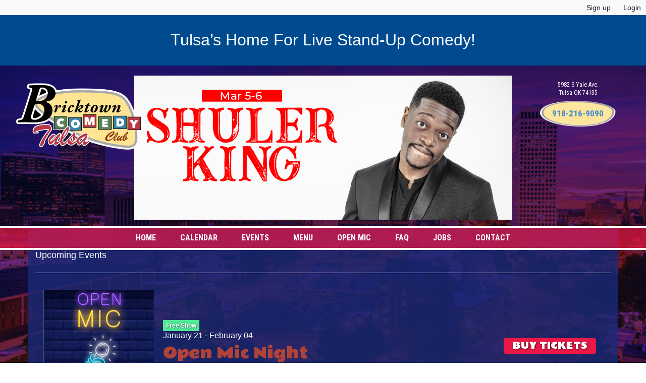

--- FILE ---
content_type: text/html; charset=utf-8
request_url: https://bricktowntulsa.com/events
body_size: 17905
content:
<!DOCTYPE html>
<html lang='en'>
<head>
<title>Bricktown Comedy Club Tulsa</title>
<link rel="stylesheet" media="all" href="https://cdn.seatengine.com/assets/application-ed7ad7dae58a6480ac764fa9ab9a53ad.css" />
<link href='/stylesheet.css' media='all' rel='stylesheet'>
<link href='https://files.seatengine.com/styles/favicons/452/icon/bricktown_tulsa_website_bold.png?1692473280' rel='icon'>

<script src="https://cdn.seatengine.com/assets/application.lib-0b426ff69c6e21d32ac65da4a68702c8.js"></script>

<meta name="csrf-param" content="authenticity_token" />
<meta name="csrf-token" content="ABguNHbtoxpa0tWb2WwcfIYWfRok7ouvfsuaUVHe1tKwSBOLhAS84G8nqXbxX+Ep5vXo7Bdd0ZKXqVd2EHdExg==" />
<meta content='width=device-width, initial-scale=1' name='viewport'>
<meta name='description'>

<!--[if lt IE 9]>
<script src="https://cdn.seatengine.com/assets/ie-6779df91bc6c538924a29eb7dbfea75c.js"></script>
<link rel="stylesheet" media="all" href="https://cdn.seatengine.com/assets/ie-b0eeacae2e3a83045f62ea262dab4e39.css" />
<![endif]-->
</head>
<body>
<div id='main-content'>
<div class='top-menu clearfix'>
<div class="nav-public"> <a class="text-space-signup" href="/signup">Sign up</a> <a href="/login">Login</a></div>
</div>
<header id="header" class="primary-header">  <!-- Announcement Banner -->   <div class="announcement-bar">     <h1 class="announcement-message">       Tulsa’s Home for Live Stand-Up Comedy!     </h1>   </div>   <!-- End Announcement Banner -->    <div class="container">     <meta name="google-site-verification" content="l2qWGlMIg5W4n\_gmK1mRB66a5rbTMMy7jnMPzNcUndU" />     <div class="row">       <div class="header-logo col-md-2 col-sm-3 col-xs-4">         <a href="https://bricktowntulsa.com/">                        <img src="https://files.seatengine.com/styles/logos/452/original/bricktown_tulsa_website_bold.png?1678135151" class="avatar-max logo-max" />                    </a>       </div>                <div class="header-image col-md-8 col-sm-6 col-md-push-2">           <a class="" href="https://bricktowntulsa-com.seatengine.com/events/119579">             <img src="https://files.seatengine.com/styles/header_images/452/full/Shuler_King_TUL_Banner.png?1768253138" />           </a>         </div>              <div class="header-contact venue-contact  col-md-2 col-sm-3 col-xs-5 ">         <div class="address">           <p>5982 S Yale Ave.</p>           <p>Tulsa OK 74135</p>         </div>         <div class="telephone">           <h2><a href="tel:918-216-9090">918-216-9090</a></h2>         </div>       </div>     </div>     <div class="row">       <div class="col-md-12 header-mobile">                    <a href="https://bricktowntulsa-com.seatengine.com/events/119579">             <img src="https://files.seatengine.com/styles/header_images/452/full/Shuler_King_TUL_Banner.png?1768253138" class="avatar-max" />           </a>                </div>     </div>   </div> </header> 
<nav id="nav" class="nav is-desktop-navigation col-sm-12" role="navigation">
    <ul class="primary-nav">
        
            <li>
        <a href="http://bricktowntulsa.com" > Home</a>
                
            </li>
        
            <li>
        <a href="/calendar" > Calendar</a>
                
            </li>
        
            <li>
        <a href="/events" > Events</a>
                
            </li>
        
            <li>
        <a href="/pages/menu" > Menu</a>
                
            </li>
        
            <li>
        <a href="/pages/open-mic" > Open Mic</a>
                
            </li>
        
            <li>
        <a href="/pages/faq" > FAQ</a>
                
            </li>
        
            <li>
        <a href="/pages/jobs" > Jobs</a>
                
            </li>
        
            <li>
        <a href="/pages/contact" > Contact</a>
                
            </li>
        
    </ul>
</nav>

<nav id="nav" class="nav is-mobile-navigation" >
    <a href="#menu-mobile" class="padding-tiny menu-link active">
        <i class="fa fa-bars mobile-icon"></i>
        <span class="mobile-menu-label">Menu</span>
    </a>
    <nav id="menu-mobile" class="menu" role="navigation">
        <ul class="mobile-nav clearfix">
            
                <li>
                    <a href="http://bricktowntulsa.com" > Home</a>
                    
                </li>
            
                <li>
                    <a href="/calendar" > Calendar</a>
                    
                </li>
            
                <li>
                    <a href="/events" > Events</a>
                    
                </li>
            
                <li>
                    <a href="/pages/menu" > Menu</a>
                    
                </li>
            
                <li>
                    <a href="/pages/open-mic" > Open Mic</a>
                    
                </li>
            
                <li>
                    <a href="/pages/faq" > FAQ</a>
                    
                </li>
            
                <li>
                    <a href="/pages/jobs" > Jobs</a>
                    
                </li>
            
                <li>
                    <a href="/pages/contact" > Contact</a>
                    
                </li>
            
        </ul>
    </nav>
</nav>

<div class='flash-content'>

</div>
<section>
<script type="application/ld+json">{":@context":"http://schema.org","@type":"Place","name":"Bricktown Comedy Club Tulsa","description":"<p>Bricktown Comedy Club Tulsa</p>","address":{"@type":"PostalAddress","name":"Bricktown Comedy Club Tulsa","streetAddress":"5982 S Yale Ave.","addressLocality":"Tulsa","addressRegion":"OK"},"url":"http://bricktowntulsa.com","Events":[{"@context":"http://schema.org","@type":"Event","name":"Open Mic Night","location":{":@context":"http://schema.org","@type":"Place","name":"Bricktown Comedy Club Tulsa","description":"<p>Bricktown Comedy Club Tulsa</p>","address":{"@type":"PostalAddress","name":"Bricktown Comedy Club Tulsa","streetAddress":"5982 S Yale Ave.","addressLocality":"Tulsa","addressRegion":"OK"},"url":"http://bricktowntulsa.com"},"startDate":"2026-01-22T01:00:00Z","description":"<p><strong>Featuring: </strong>The best and worst Tulsa has to offer.</p>\n<p><strong>Tickets:</strong> Free!</p>\n<ul><li>All shows are 18+ with valid ID unless stated otherwise.</li></ul>\n<p><u><strong>Show/Doors Times</strong></u></p>\n<ul><li>7:00 PM Show/6:00 PM Doors</li></ul>","image":"https://files.seatengine.com/talent/headshots/photos/47998/full/data","url":"https://bricktowntulsa-com.seatengine.com/shows/346389"},{"@context":"http://schema.org","@type":"Event","name":"Godfrey","location":{":@context":"http://schema.org","@type":"Place","name":"Bricktown Comedy Club Tulsa","description":"<p>Bricktown Comedy Club Tulsa</p>","address":{"@type":"PostalAddress","name":"Bricktown Comedy Club Tulsa","streetAddress":"5982 S Yale Ave.","addressLocality":"Tulsa","addressRegion":"OK"},"url":"http://bricktowntulsa.com"},"startDate":"2026-01-23T01:00:00Z","description":"<ul><li>All shows are 18+ with valid ID unless stated otherwise.</li><li>Seats only guaranteed until showtime. <u>Ticket price is more expensive at the door (if any remain).</u></li><li>Premium seating is in the front couple of rows. GA is first come, first serve.</li><li>No refunds on any ticket purchase.</li><li><strong>2-item minimum in showroom</strong>.<em></em><em> This can be food, alcohol, or non-alcoholic beverages.</em></li></ul>\n<p><u><strong>Show/Doors Times</strong></u></p>\n<ul><li>7:00 PM Show/6:00 PM Doors</li><li>9:45 PM Show/9:00 PM Doors</li></ul>","image":"https://files.seatengine.com/talent/headshots/photos/50460/full/data","url":"https://bricktowntulsa-com.seatengine.com/shows/338118"},{"@context":"http://schema.org","@type":"Event","name":"Godfrey","location":{":@context":"http://schema.org","@type":"Place","name":"Bricktown Comedy Club Tulsa","description":"<p>Bricktown Comedy Club Tulsa</p>","address":{"@type":"PostalAddress","name":"Bricktown Comedy Club Tulsa","streetAddress":"5982 S Yale Ave.","addressLocality":"Tulsa","addressRegion":"OK"},"url":"http://bricktowntulsa.com"},"startDate":"2026-01-24T01:00:00Z","description":"<ul><li>All shows are 18+ with valid ID unless stated otherwise.</li><li>Seats only guaranteed until showtime. <u>Ticket price is more expensive at the door (if any remain).</u></li><li>Premium seating is in the front couple of rows. GA is first come, first serve.</li><li>No refunds on any ticket purchase.</li><li><strong>2-item minimum in showroom</strong>.<em></em><em> This can be food, alcohol, or non-alcoholic beverages.</em></li></ul>\n<p><u><strong>Show/Doors Times</strong></u></p>\n<ul><li>7:00 PM Show/6:00 PM Doors</li><li>9:45 PM Show/9:00 PM Doors</li></ul>","image":"https://files.seatengine.com/talent/headshots/photos/50460/full/data","url":"https://bricktowntulsa-com.seatengine.com/shows/338119"},{"@context":"http://schema.org","@type":"Event","name":"Godfrey","location":{":@context":"http://schema.org","@type":"Place","name":"Bricktown Comedy Club Tulsa","description":"<p>Bricktown Comedy Club Tulsa</p>","address":{"@type":"PostalAddress","name":"Bricktown Comedy Club Tulsa","streetAddress":"5982 S Yale Ave.","addressLocality":"Tulsa","addressRegion":"OK"},"url":"http://bricktowntulsa.com"},"startDate":"2026-01-24T03:45:00Z","description":"<ul><li>All shows are 18+ with valid ID unless stated otherwise.</li><li>Seats only guaranteed until showtime. <u>Ticket price is more expensive at the door (if any remain).</u></li><li>Premium seating is in the front couple of rows. GA is first come, first serve.</li><li>No refunds on any ticket purchase.</li><li><strong>2-item minimum in showroom</strong>.<em></em><em> This can be food, alcohol, or non-alcoholic beverages.</em></li></ul>\n<p><u><strong>Show/Doors Times</strong></u></p>\n<ul><li>7:00 PM Show/6:00 PM Doors</li><li>9:45 PM Show/9:00 PM Doors</li></ul>","image":"https://files.seatengine.com/talent/headshots/photos/50460/full/data","url":"https://bricktowntulsa-com.seatengine.com/shows/338121"},{"@context":"http://schema.org","@type":"Event","name":"Godfrey","location":{":@context":"http://schema.org","@type":"Place","name":"Bricktown Comedy Club Tulsa","description":"<p>Bricktown Comedy Club Tulsa</p>","address":{"@type":"PostalAddress","name":"Bricktown Comedy Club Tulsa","streetAddress":"5982 S Yale Ave.","addressLocality":"Tulsa","addressRegion":"OK"},"url":"http://bricktowntulsa.com"},"startDate":"2026-01-25T01:00:00Z","description":"<ul><li>All shows are 18+ with valid ID unless stated otherwise.</li><li>Seats only guaranteed until showtime. <u>Ticket price is more expensive at the door (if any remain).</u></li><li>Premium seating is in the front couple of rows. GA is first come, first serve.</li><li>No refunds on any ticket purchase.</li><li><strong>2-item minimum in showroom</strong>.<em></em><em> This can be food, alcohol, or non-alcoholic beverages.</em></li></ul>\n<p><u><strong>Show/Doors Times</strong></u></p>\n<ul><li>7:00 PM Show/6:00 PM Doors</li><li>9:45 PM Show/9:00 PM Doors</li></ul>","image":"https://files.seatengine.com/talent/headshots/photos/50460/full/data","url":"https://bricktowntulsa-com.seatengine.com/shows/338120"},{"@context":"http://schema.org","@type":"Event","name":"Godfrey","location":{":@context":"http://schema.org","@type":"Place","name":"Bricktown Comedy Club Tulsa","description":"<p>Bricktown Comedy Club Tulsa</p>","address":{"@type":"PostalAddress","name":"Bricktown Comedy Club Tulsa","streetAddress":"5982 S Yale Ave.","addressLocality":"Tulsa","addressRegion":"OK"},"url":"http://bricktowntulsa.com"},"startDate":"2026-01-25T03:45:00Z","description":"<ul><li>All shows are 18+ with valid ID unless stated otherwise.</li><li>Seats only guaranteed until showtime. <u>Ticket price is more expensive at the door (if any remain).</u></li><li>Premium seating is in the front couple of rows. GA is first come, first serve.</li><li>No refunds on any ticket purchase.</li><li><strong>2-item minimum in showroom</strong>.<em></em><em> This can be food, alcohol, or non-alcoholic beverages.</em></li></ul>\n<p><u><strong>Show/Doors Times</strong></u></p>\n<ul><li>7:00 PM Show/6:00 PM Doors</li><li>9:45 PM Show/9:00 PM Doors</li></ul>","image":"https://files.seatengine.com/talent/headshots/photos/50460/full/data","url":"https://bricktowntulsa-com.seatengine.com/shows/338122"},{"@context":"http://schema.org","@type":"Event","name":"The NEVER ENDING Open Mic Night","location":{":@context":"http://schema.org","@type":"Place","name":"Bricktown Comedy Club Tulsa","description":"<p>Bricktown Comedy Club Tulsa</p>","address":{"@type":"PostalAddress","name":"Bricktown Comedy Club Tulsa","streetAddress":"5982 S Yale Ave.","addressLocality":"Tulsa","addressRegion":"OK"},"url":"http://bricktowntulsa.com"},"startDate":"2026-01-29T01:00:00Z","description":"<p><b>The Show:</b> The Never Ending Open Mic is our once-a-month attempt to test the limits of comedy, patience, and basic human endurance. We let every comic who signs up perform. Yes. Every. Single. One.<br /><br /><b>Tickets: </b>Free!</p>\n<ul>\n<ul>\n<li>This show is ages 18+</li><li>7:00 PM Show/6:00 PM Doors</li>\n</ul>\n</ul>","image":"https://files.seatengine.com/talent/headshots/photos/84807/full/data","url":"https://bricktowntulsa-com.seatengine.com/shows/346026"},{"@context":"http://schema.org","@type":"Event","name":"Andy Gross: Comedy & Magic Show","location":{":@context":"http://schema.org","@type":"Place","name":"Bricktown Comedy Club Tulsa","description":"<p>Bricktown Comedy Club Tulsa</p>","address":{"@type":"PostalAddress","name":"Bricktown Comedy Club Tulsa","streetAddress":"5982 S Yale Ave.","addressLocality":"Tulsa","addressRegion":"OK"},"url":"http://bricktowntulsa.com"},"startDate":"2026-01-30T01:00:00Z","description":"<ul><li>All shows are 18+ with valid ID unless stated otherwise.</li><li>Seats only guaranteed until showtime. <u>Ticket price is more expensive at the door (if any remain).</u></li><li>Premium seating is in the front couple of rows. GA is first come, first serve.</li><li>No refunds on any ticket purchase.</li><li><strong>2-item minimum in showroom</strong>.<em></em><em> This can be food, alcohol, or non-alcoholic beverages.</em></li></ul>\n<p><u><strong>Show/Doors Times</strong></u></p>\n<ul><li>7:00 PM Show/6:00 PM Doors</li><li>9:45 PM Show/9:00 PM Doors</li></ul>","image":"https://files.seatengine.com/talent/headshots/photos/84883/full/data","url":"https://bricktowntulsa-com.seatengine.com/shows/345923"},{"@context":"http://schema.org","@type":"Event","name":"Andy Gross: Comedy & Magic Show","location":{":@context":"http://schema.org","@type":"Place","name":"Bricktown Comedy Club Tulsa","description":"<p>Bricktown Comedy Club Tulsa</p>","address":{"@type":"PostalAddress","name":"Bricktown Comedy Club Tulsa","streetAddress":"5982 S Yale Ave.","addressLocality":"Tulsa","addressRegion":"OK"},"url":"http://bricktowntulsa.com"},"startDate":"2026-01-31T01:00:00Z","description":"<ul><li>All shows are 18+ with valid ID unless stated otherwise.</li><li>Seats only guaranteed until showtime. <u>Ticket price is more expensive at the door (if any remain).</u></li><li>Premium seating is in the front couple of rows. GA is first come, first serve.</li><li>No refunds on any ticket purchase.</li><li><strong>2-item minimum in showroom</strong>.<em></em><em> This can be food, alcohol, or non-alcoholic beverages.</em></li></ul>\n<p><u><strong>Show/Doors Times</strong></u></p>\n<ul><li>7:00 PM Show/6:00 PM Doors</li><li>9:45 PM Show/9:00 PM Doors</li></ul>","image":"https://files.seatengine.com/talent/headshots/photos/84883/full/data","url":"https://bricktowntulsa-com.seatengine.com/shows/345924"},{"@context":"http://schema.org","@type":"Event","name":"Andy Gross: Comedy & Magic Show","location":{":@context":"http://schema.org","@type":"Place","name":"Bricktown Comedy Club Tulsa","description":"<p>Bricktown Comedy Club Tulsa</p>","address":{"@type":"PostalAddress","name":"Bricktown Comedy Club Tulsa","streetAddress":"5982 S Yale Ave.","addressLocality":"Tulsa","addressRegion":"OK"},"url":"http://bricktowntulsa.com"},"startDate":"2026-02-01T01:00:00Z","description":"<ul><li>All shows are 18+ with valid ID unless stated otherwise.</li><li>Seats only guaranteed until showtime. <u>Ticket price is more expensive at the door (if any remain).</u></li><li>Premium seating is in the front couple of rows. GA is first come, first serve.</li><li>No refunds on any ticket purchase.</li><li><strong>2-item minimum in showroom</strong>.<em></em><em> This can be food, alcohol, or non-alcoholic beverages.</em></li></ul>\n<p><u><strong>Show/Doors Times</strong></u></p>\n<ul><li>7:00 PM Show/6:00 PM Doors</li><li>9:45 PM Show/9:00 PM Doors</li></ul>","image":"https://files.seatengine.com/talent/headshots/photos/84883/full/data","url":"https://bricktowntulsa-com.seatengine.com/shows/345925"},{"@context":"http://schema.org","@type":"Event","name":"Andy Gross: Comedy & Magic Show","location":{":@context":"http://schema.org","@type":"Place","name":"Bricktown Comedy Club Tulsa","description":"<p>Bricktown Comedy Club Tulsa</p>","address":{"@type":"PostalAddress","name":"Bricktown Comedy Club Tulsa","streetAddress":"5982 S Yale Ave.","addressLocality":"Tulsa","addressRegion":"OK"},"url":"http://bricktowntulsa.com"},"startDate":"2026-02-01T03:45:00Z","description":"<ul><li>All shows are 18+ with valid ID unless stated otherwise.</li><li>Seats only guaranteed until showtime. <u>Ticket price is more expensive at the door (if any remain).</u></li><li>Premium seating is in the front couple of rows. GA is first come, first serve.</li><li>No refunds on any ticket purchase.</li><li><strong>2-item minimum in showroom</strong>.<em></em><em> This can be food, alcohol, or non-alcoholic beverages.</em></li></ul>\n<p><u><strong>Show/Doors Times</strong></u></p>\n<ul><li>7:00 PM Show/6:00 PM Doors</li><li>9:45 PM Show/9:00 PM Doors</li></ul>","image":"https://files.seatengine.com/talent/headshots/photos/84883/full/data","url":"https://bricktowntulsa-com.seatengine.com/shows/345926"},{"@context":"http://schema.org","@type":"Event","name":"Open Mic Night","location":{":@context":"http://schema.org","@type":"Place","name":"Bricktown Comedy Club Tulsa","description":"<p>Bricktown Comedy Club Tulsa</p>","address":{"@type":"PostalAddress","name":"Bricktown Comedy Club Tulsa","streetAddress":"5982 S Yale Ave.","addressLocality":"Tulsa","addressRegion":"OK"},"url":"http://bricktowntulsa.com"},"startDate":"2026-02-05T01:00:00Z","description":"<p><strong>Featuring: </strong>The best and worst Tulsa has to offer.</p>\n<p><strong>Tickets:</strong> Free!</p>\n<ul><li>All shows are 18+ with valid ID unless stated otherwise.</li></ul>\n<p><u><strong>Show/Doors Times</strong></u></p>\n<ul><li>7:00 PM Show/6:00 PM Doors</li></ul>","image":"https://files.seatengine.com/talent/headshots/photos/47998/full/data","url":"https://bricktowntulsa-com.seatengine.com/shows/346390"},{"@context":"http://schema.org","@type":"Event","name":"Dylan Carlino","location":{":@context":"http://schema.org","@type":"Place","name":"Bricktown Comedy Club Tulsa","description":"<p>Bricktown Comedy Club Tulsa</p>","address":{"@type":"PostalAddress","name":"Bricktown Comedy Club Tulsa","streetAddress":"5982 S Yale Ave.","addressLocality":"Tulsa","addressRegion":"OK"},"url":"http://bricktowntulsa.com"},"startDate":"2026-02-06T01:00:00Z","description":"<p><strong>Feature:</strong> TBA</p>\n<p></p>\n<ul><li>All shows are 18+ with valid ID unless stated otherwise.</li><li>Seats only guaranteed until showtime. <u>Ticket price is more expensive at the door (if any remain).</u></li><li>Premium seating is in the front couple of rows. GA is first come, first serve.</li><li>No refunds on any ticket purchase.</li><li><strong>2-item minimum in showroom</strong>.<em></em><em> This can be food, alcohol, or non-alcoholic beverages.</em></li></ul>\n<p><u><strong>Show/Doors Times</strong></u></p>\n<ul><li>7:00 PM Show/6:00 PM Doors</li><li>9:45 PM Show/9:00 PM Doors</li></ul>","image":"https://files.seatengine.com/talent/headshots/photos/82701/full/data","url":"https://bricktowntulsa-com.seatengine.com/shows/323044"},{"@context":"http://schema.org","@type":"Event","name":"Dylan Carlino","location":{":@context":"http://schema.org","@type":"Place","name":"Bricktown Comedy Club Tulsa","description":"<p>Bricktown Comedy Club Tulsa</p>","address":{"@type":"PostalAddress","name":"Bricktown Comedy Club Tulsa","streetAddress":"5982 S Yale Ave.","addressLocality":"Tulsa","addressRegion":"OK"},"url":"http://bricktowntulsa.com"},"startDate":"2026-02-07T01:00:00Z","description":"<p><strong>Feature:</strong> TBA</p>\n<p></p>\n<ul><li>All shows are 18+ with valid ID unless stated otherwise.</li><li>Seats only guaranteed until showtime. <u>Ticket price is more expensive at the door (if any remain).</u></li><li>Premium seating is in the front couple of rows. GA is first come, first serve.</li><li>No refunds on any ticket purchase.</li><li><strong>2-item minimum in showroom</strong>.<em></em><em> This can be food, alcohol, or non-alcoholic beverages.</em></li></ul>\n<p><u><strong>Show/Doors Times</strong></u></p>\n<ul><li>7:00 PM Show/6:00 PM Doors</li><li>9:45 PM Show/9:00 PM Doors</li></ul>","image":"https://files.seatengine.com/talent/headshots/photos/82701/full/data","url":"https://bricktowntulsa-com.seatengine.com/shows/323045"},{"@context":"http://schema.org","@type":"Event","name":"Dylan Carlino","location":{":@context":"http://schema.org","@type":"Place","name":"Bricktown Comedy Club Tulsa","description":"<p>Bricktown Comedy Club Tulsa</p>","address":{"@type":"PostalAddress","name":"Bricktown Comedy Club Tulsa","streetAddress":"5982 S Yale Ave.","addressLocality":"Tulsa","addressRegion":"OK"},"url":"http://bricktowntulsa.com"},"startDate":"2026-02-08T01:00:00Z","description":"<p><strong>Feature:</strong> TBA</p>\n<p></p>\n<ul><li>All shows are 18+ with valid ID unless stated otherwise.</li><li>Seats only guaranteed until showtime. <u>Ticket price is more expensive at the door (if any remain).</u></li><li>Premium seating is in the front couple of rows. GA is first come, first serve.</li><li>No refunds on any ticket purchase.</li><li><strong>2-item minimum in showroom</strong>.<em></em><em> This can be food, alcohol, or non-alcoholic beverages.</em></li></ul>\n<p><u><strong>Show/Doors Times</strong></u></p>\n<ul><li>7:00 PM Show/6:00 PM Doors</li><li>9:45 PM Show/9:00 PM Doors</li></ul>","image":"https://files.seatengine.com/talent/headshots/photos/82701/full/data","url":"https://bricktowntulsa-com.seatengine.com/shows/323046"},{"@context":"http://schema.org","@type":"Event","name":"Dylan Carlino","location":{":@context":"http://schema.org","@type":"Place","name":"Bricktown Comedy Club Tulsa","description":"<p>Bricktown Comedy Club Tulsa</p>","address":{"@type":"PostalAddress","name":"Bricktown Comedy Club Tulsa","streetAddress":"5982 S Yale Ave.","addressLocality":"Tulsa","addressRegion":"OK"},"url":"http://bricktowntulsa.com"},"startDate":"2026-02-08T03:45:00Z","description":"<p><strong>Feature:</strong> TBA</p>\n<p></p>\n<ul><li>All shows are 18+ with valid ID unless stated otherwise.</li><li>Seats only guaranteed until showtime. <u>Ticket price is more expensive at the door (if any remain).</u></li><li>Premium seating is in the front couple of rows. GA is first come, first serve.</li><li>No refunds on any ticket purchase.</li><li><strong>2-item minimum in showroom</strong>.<em></em><em> This can be food, alcohol, or non-alcoholic beverages.</em></li></ul>\n<p><u><strong>Show/Doors Times</strong></u></p>\n<ul><li>7:00 PM Show/6:00 PM Doors</li><li>9:45 PM Show/9:00 PM Doors</li></ul>","image":"https://files.seatengine.com/talent/headshots/photos/82701/full/data","url":"https://bricktowntulsa-com.seatengine.com/shows/323047"},{"@context":"http://schema.org","@type":"Event","name":"Closed For Super Bowl","location":{":@context":"http://schema.org","@type":"Place","name":"Bricktown Comedy Club Tulsa","description":"<p>Bricktown Comedy Club Tulsa</p>","address":{"@type":"PostalAddress","name":"Bricktown Comedy Club Tulsa","streetAddress":"5982 S Yale Ave.","addressLocality":"Tulsa","addressRegion":"OK"},"url":"http://bricktowntulsa.com"},"startDate":"2026-02-09T00:00:00Z","description":"<p>We're closed for the big game, make sure to check out what fun shows we have coming up!</p>","image":"https://s3.amazonaws.com/seat-engine-files-production/talent/headshots/photos/17353/full/data?1512966231","url":"https://bricktowntulsa-com.seatengine.com/shows/354102"},{"@context":"http://schema.org","@type":"Event","name":"Open Mic Night","location":{":@context":"http://schema.org","@type":"Place","name":"Bricktown Comedy Club Tulsa","description":"<p>Bricktown Comedy Club Tulsa</p>","address":{"@type":"PostalAddress","name":"Bricktown Comedy Club Tulsa","streetAddress":"5982 S Yale Ave.","addressLocality":"Tulsa","addressRegion":"OK"},"url":"http://bricktowntulsa.com"},"startDate":"2026-02-12T01:00:00Z","description":"<p><strong>Featuring: </strong>The best and worst Tulsa has to offer.</p>\n<p><strong>Tickets:</strong> Free!</p>\n<ul><li>All shows are 18+ with valid ID unless stated otherwise.</li></ul>\n<p><u><strong>Show/Doors Times</strong></u></p>\n<ul><li>7:00 PM Show/6:00 PM Doors</li></ul>","image":"https://files.seatengine.com/talent/headshots/photos/47998/full/data","url":"https://bricktowntulsa-com.seatengine.com/shows/350562"},{"@context":"http://schema.org","@type":"Event","name":"Happily Never After: An Anti-Valentine's Day Comedy Show","location":{":@context":"http://schema.org","@type":"Place","name":"Bricktown Comedy Club Tulsa","description":"<p>Bricktown Comedy Club Tulsa</p>","address":{"@type":"PostalAddress","name":"Bricktown Comedy Club Tulsa","streetAddress":"5982 S Yale Ave.","addressLocality":"Tulsa","addressRegion":"OK"},"url":"http://bricktowntulsa.com"},"startDate":"2026-02-13T01:00:00Z","description":"<ul><li>All shows are 18+ with valid ID unless stated otherwise.</li><li>Seats only guaranteed until showtime. <u>Ticket price is more expensive at the door (if any remain).</u></li><li>Premium seating is in the front couple of rows. GA is first come, first serve.</li><li>No refunds on any ticket purchase.</li><li><strong>2-item minimum in showroom</strong>.<em></em><em> This can be food, alcohol, or non-alcoholic beverages.</em></li></ul>\n<p><u><strong>Show/Doors Times</strong></u></p>\n<ul><li>7:00 PM Show/6:00 PM Doors</li></ul>","image":"https://files.seatengine.com/talent/headshots/photos/86687/full/data","url":"https://bricktowntulsa-com.seatengine.com/shows/354197"},{"@context":"http://schema.org","@type":"Event","name":"Mark Normand","location":{":@context":"http://schema.org","@type":"Place","name":"Bricktown Comedy Club Tulsa","description":"<p>Bricktown Comedy Club Tulsa</p>","address":{"@type":"PostalAddress","name":"Bricktown Comedy Club Tulsa","streetAddress":"5982 S Yale Ave.","addressLocality":"Tulsa","addressRegion":"OK"},"url":"http://bricktowntulsa.com"},"startDate":"2026-02-14T01:00:00Z","description":"<ul><li>All shows are 18+ with valid ID unless stated otherwise.</li><li>Seats only guaranteed until showtime. <u>Ticket price is more expensive at the door (if any remain).</u></li><li>Premium seating is in the front couple of rows. GA is first come, first serve.</li><li>No refunds on any ticket purchase.</li><li><strong>2-item minimum in showroom</strong>.<em></em><em> This can be food, alcohol, or non-alcoholic beverages.</em></li></ul>\n<p><u><strong>Show/Doors Times</strong></u></p>\n<ul><li>7:00 PM Show/6:00 PM Doors</li><li>9:45 PM Show/9:00 PM Doors</li></ul>","image":"https://files.seatengine.com/talent/headshots/photos/83679/full/data","url":"https://bricktowntulsa-com.seatengine.com/shows/340215"},{"@context":"http://schema.org","@type":"Event","name":"Mark Normand","location":{":@context":"http://schema.org","@type":"Place","name":"Bricktown Comedy Club Tulsa","description":"<p>Bricktown Comedy Club Tulsa</p>","address":{"@type":"PostalAddress","name":"Bricktown Comedy Club Tulsa","streetAddress":"5982 S Yale Ave.","addressLocality":"Tulsa","addressRegion":"OK"},"url":"http://bricktowntulsa.com"},"startDate":"2026-02-14T03:45:00Z","description":"<ul><li>All shows are 18+ with valid ID unless stated otherwise.</li><li>Seats only guaranteed until showtime. <u>Ticket price is more expensive at the door (if any remain).</u></li><li>Premium seating is in the front couple of rows. GA is first come, first serve.</li><li>No refunds on any ticket purchase.</li><li><strong>2-item minimum in showroom</strong>.<em></em><em> This can be food, alcohol, or non-alcoholic beverages.</em></li></ul>\n<p><u><strong>Show/Doors Times</strong></u></p>\n<ul><li>7:00 PM Show/6:00 PM Doors</li><li>9:45 PM Show/9:00 PM Doors</li></ul>","image":"https://files.seatengine.com/talent/headshots/photos/83679/full/data","url":"https://bricktowntulsa-com.seatengine.com/shows/340217"},{"@context":"http://schema.org","@type":"Event","name":"Mark Normand","location":{":@context":"http://schema.org","@type":"Place","name":"Bricktown Comedy Club Tulsa","description":"<p>Bricktown Comedy Club Tulsa</p>","address":{"@type":"PostalAddress","name":"Bricktown Comedy Club Tulsa","streetAddress":"5982 S Yale Ave.","addressLocality":"Tulsa","addressRegion":"OK"},"url":"http://bricktowntulsa.com"},"startDate":"2026-02-15T01:00:00Z","description":"<ul><li>All shows are 18+ with valid ID unless stated otherwise.</li><li>Seats only guaranteed until showtime. <u>Ticket price is more expensive at the door (if any remain).</u></li><li>Premium seating is in the front couple of rows. GA is first come, first serve.</li><li>No refunds on any ticket purchase.</li><li><strong>2-item minimum in showroom</strong>.<em></em><em> This can be food, alcohol, or non-alcoholic beverages.</em></li></ul>\n<p><u><strong>Show/Doors Times</strong></u></p>\n<ul><li>7:00 PM Show/6:00 PM Doors</li><li>9:45 PM Show/9:00 PM Doors</li></ul>","image":"https://files.seatengine.com/talent/headshots/photos/83679/full/data","url":"https://bricktowntulsa-com.seatengine.com/shows/340216"},{"@context":"http://schema.org","@type":"Event","name":"Mark Normand","location":{":@context":"http://schema.org","@type":"Place","name":"Bricktown Comedy Club Tulsa","description":"<p>Bricktown Comedy Club Tulsa</p>","address":{"@type":"PostalAddress","name":"Bricktown Comedy Club Tulsa","streetAddress":"5982 S Yale Ave.","addressLocality":"Tulsa","addressRegion":"OK"},"url":"http://bricktowntulsa.com"},"startDate":"2026-02-15T03:45:00Z","description":"<ul><li>All shows are 18+ with valid ID unless stated otherwise.</li><li>Seats only guaranteed until showtime. <u>Ticket price is more expensive at the door (if any remain).</u></li><li>Premium seating is in the front couple of rows. GA is first come, first serve.</li><li>No refunds on any ticket purchase.</li><li><strong>2-item minimum in showroom</strong>.<em></em><em> This can be food, alcohol, or non-alcoholic beverages.</em></li></ul>\n<p><u><strong>Show/Doors Times</strong></u></p>\n<ul><li>7:00 PM Show/6:00 PM Doors</li><li>9:45 PM Show/9:00 PM Doors</li></ul>","image":"https://files.seatengine.com/talent/headshots/photos/83679/full/data","url":"https://bricktowntulsa-com.seatengine.com/shows/340218"},{"@context":"http://schema.org","@type":"Event","name":"Arnez J","location":{":@context":"http://schema.org","@type":"Place","name":"Bricktown Comedy Club Tulsa","description":"<p>Bricktown Comedy Club Tulsa</p>","address":{"@type":"PostalAddress","name":"Bricktown Comedy Club Tulsa","streetAddress":"5982 S Yale Ave.","addressLocality":"Tulsa","addressRegion":"OK"},"url":"http://bricktowntulsa.com"},"startDate":"2026-02-16T00:00:00Z","description":"<p><strong>Feature:</strong> TBA</p>\n<p></p>\n<ul><li>All shows are 18+ with valid ID unless stated otherwise.</li><li>Seats only guaranteed until showtime. <u>Ticket price is more expensive at the door (if any remain).</u></li><li>Premium seating is in the front couple of rows. GA is first come, first serve.</li><li>No refunds on any ticket purchase.</li><li><strong>2-item minimum in showroom</strong>.<em></em><em> This can be food, alcohol, or non-alcoholic beverages.</em></li></ul>\n<p><u><strong>Show/Doors Times</strong></u></p>\n<ul><li>6:00 PM Show/5:00 PM Doors</li></ul>","image":"https://files.seatengine.com/talent/headshots/photos/43690/full/data","url":"https://bricktowntulsa-com.seatengine.com/shows/351930"},{"@context":"http://schema.org","@type":"Event","name":"Open Mic Night","location":{":@context":"http://schema.org","@type":"Place","name":"Bricktown Comedy Club Tulsa","description":"<p>Bricktown Comedy Club Tulsa</p>","address":{"@type":"PostalAddress","name":"Bricktown Comedy Club Tulsa","streetAddress":"5982 S Yale Ave.","addressLocality":"Tulsa","addressRegion":"OK"},"url":"http://bricktowntulsa.com"},"startDate":"2026-02-19T01:00:00Z","description":"<p><strong>Featuring: </strong>The best and worst Tulsa has to offer.</p>\n<p><strong>Tickets:</strong> Free!</p>\n<ul><li>All shows are 18+ with valid ID unless stated otherwise.</li></ul>\n<p><u><strong>Show/Doors Times</strong></u></p>\n<ul><li>7:00 PM Show/6:00 PM Doors</li></ul>","image":"https://files.seatengine.com/talent/headshots/photos/47998/full/data","url":"https://bricktowntulsa-com.seatengine.com/shows/350563"},{"@context":"http://schema.org","@type":"Event","name":"Psychic Medium: Travis Holp","location":{":@context":"http://schema.org","@type":"Place","name":"Bricktown Comedy Club Tulsa","description":"<p>Bricktown Comedy Club Tulsa</p>","address":{"@type":"PostalAddress","name":"Bricktown Comedy Club Tulsa","streetAddress":"5982 S Yale Ave.","addressLocality":"Tulsa","addressRegion":"OK"},"url":"http://bricktowntulsa.com"},"startDate":"2026-02-20T01:00:00Z","description":"<ul><li>All shows are 18+ with valid ID unless stated otherwise.</li><li>Seats only guaranteed until showtime. <u>Ticket price is more expensive at the door (if any remain).</u></li><li>Premium seating is in the front couple of rows. GA is first come, first serve.</li><li>No refunds on any ticket purchase.</li><li><strong>2-item minimum in showroom</strong>.<em></em><em> This can be food, alcohol, or non-alcoholic beverages.</em></li></ul>\n<p><u><strong>Show/Doors Times</strong></u></p>\n<ul><li>7:00 PM Show/6:00 PM Doors</li></ul>","image":"https://files.seatengine.com/talent/headshots/photos/84672/full/data","url":"https://bricktowntulsa-com.seatengine.com/shows/345119"},{"@context":"http://schema.org","@type":"Event","name":"Ashley Gavin","location":{":@context":"http://schema.org","@type":"Place","name":"Bricktown Comedy Club Tulsa","description":"<p>Bricktown Comedy Club Tulsa</p>","address":{"@type":"PostalAddress","name":"Bricktown Comedy Club Tulsa","streetAddress":"5982 S Yale Ave.","addressLocality":"Tulsa","addressRegion":"OK"},"url":"http://bricktowntulsa.com"},"startDate":"2026-02-21T01:00:00Z","description":"<ul><li>All shows are 18+ with valid ID unless stated otherwise.</li><li>Seats only guaranteed until showtime. <u>Ticket price is more expensive at the door (if any remain).</u></li><li>Premium seating is in the front couple of rows. GA is first come, first serve.</li><li>No refunds on any ticket purchase.</li><li><strong>2-item minimum in showroom</strong>.<em></em><em> This can be food, alcohol, or non-alcoholic beverages.</em></li></ul>\n<p><u><strong>Show/Doors Times</strong></u></p>\n<ul><li>7:00 PM Show/6:00 PM Doors</li><li>9:45 PM Show/9:00 PM Doors</li></ul>","image":"https://files.seatengine.com/talent/headshots/photos/48645/full/data","url":"https://bricktowntulsa-com.seatengine.com/shows/345166"},{"@context":"http://schema.org","@type":"Event","name":"Ashley Gavin","location":{":@context":"http://schema.org","@type":"Place","name":"Bricktown Comedy Club Tulsa","description":"<p>Bricktown Comedy Club Tulsa</p>","address":{"@type":"PostalAddress","name":"Bricktown Comedy Club Tulsa","streetAddress":"5982 S Yale Ave.","addressLocality":"Tulsa","addressRegion":"OK"},"url":"http://bricktowntulsa.com"},"startDate":"2026-02-21T03:45:00Z","description":"<ul><li>All shows are 18+ with valid ID unless stated otherwise.</li><li>Seats only guaranteed until showtime. <u>Ticket price is more expensive at the door (if any remain).</u></li><li>Premium seating is in the front couple of rows. GA is first come, first serve.</li><li>No refunds on any ticket purchase.</li><li><strong>2-item minimum in showroom</strong>.<em></em><em> This can be food, alcohol, or non-alcoholic beverages.</em></li></ul>\n<p><u><strong>Show/Doors Times</strong></u></p>\n<ul><li>7:00 PM Show/6:00 PM Doors</li><li>9:45 PM Show/9:00 PM Doors</li></ul>","image":"https://files.seatengine.com/talent/headshots/photos/48645/full/data","url":"https://bricktowntulsa-com.seatengine.com/shows/345168"},{"@context":"http://schema.org","@type":"Event","name":"Ashley Gavin","location":{":@context":"http://schema.org","@type":"Place","name":"Bricktown Comedy Club Tulsa","description":"<p>Bricktown Comedy Club Tulsa</p>","address":{"@type":"PostalAddress","name":"Bricktown Comedy Club Tulsa","streetAddress":"5982 S Yale Ave.","addressLocality":"Tulsa","addressRegion":"OK"},"url":"http://bricktowntulsa.com"},"startDate":"2026-02-22T01:00:00Z","description":"<ul><li>All shows are 18+ with valid ID unless stated otherwise.</li><li>Seats only guaranteed until showtime. <u>Ticket price is more expensive at the door (if any remain).</u></li><li>Premium seating is in the front couple of rows. GA is first come, first serve.</li><li>No refunds on any ticket purchase.</li><li><strong>2-item minimum in showroom</strong>.<em></em><em> This can be food, alcohol, or non-alcoholic beverages.</em></li></ul>\n<p><u><strong>Show/Doors Times</strong></u></p>\n<ul><li>7:00 PM Show/6:00 PM Doors</li><li>9:45 PM Show/9:00 PM Doors</li></ul>","image":"https://files.seatengine.com/talent/headshots/photos/48645/full/data","url":"https://bricktowntulsa-com.seatengine.com/shows/345167"},{"@context":"http://schema.org","@type":"Event","name":"Ashley Gavin","location":{":@context":"http://schema.org","@type":"Place","name":"Bricktown Comedy Club Tulsa","description":"<p>Bricktown Comedy Club Tulsa</p>","address":{"@type":"PostalAddress","name":"Bricktown Comedy Club Tulsa","streetAddress":"5982 S Yale Ave.","addressLocality":"Tulsa","addressRegion":"OK"},"url":"http://bricktowntulsa.com"},"startDate":"2026-02-22T03:45:00Z","description":"<ul><li>All shows are 18+ with valid ID unless stated otherwise.</li><li>Seats only guaranteed until showtime. <u>Ticket price is more expensive at the door (if any remain).</u></li><li>Premium seating is in the front couple of rows. GA is first come, first serve.</li><li>No refunds on any ticket purchase.</li><li><strong>2-item minimum in showroom</strong>.<em></em><em> This can be food, alcohol, or non-alcoholic beverages.</em></li></ul>\n<p><u><strong>Show/Doors Times</strong></u></p>\n<ul><li>7:00 PM Show/6:00 PM Doors</li><li>9:45 PM Show/9:00 PM Doors</li></ul>","image":"https://files.seatengine.com/talent/headshots/photos/48645/full/data","url":"https://bricktowntulsa-com.seatengine.com/shows/345169"},{"@context":"http://schema.org","@type":"Event","name":"Jeff Allen","location":{":@context":"http://schema.org","@type":"Place","name":"Bricktown Comedy Club Tulsa","description":"<p>Bricktown Comedy Club Tulsa</p>","address":{"@type":"PostalAddress","name":"Bricktown Comedy Club Tulsa","streetAddress":"5982 S Yale Ave.","addressLocality":"Tulsa","addressRegion":"OK"},"url":"http://bricktowntulsa.com"},"startDate":"2026-02-25T01:00:00Z","description":"<p><strong>Feature:</strong> TBA</p>\n<p><b>*VIP includes a Meet N Greet and Priority Seating.*</b></p>\n<p></p>\n<ul><li>All shows are 18+ with valid ID unless stated otherwise.</li><li>Seats only guaranteed until showtime. <u>Ticket price is more expensive at the door (if any remain).</u></li><li>Premium seating is in the front couple of rows. GA is first come, first serve.</li><li>No refunds on any ticket purchase.</li><li><strong>2-item minimum in showroom</strong>.<em></em><em> This can be food, alcohol, or non-alcoholic beverages.</em></li></ul>\n<p><u><strong>Show/Doors Times</strong></u></p>\n<ul><li>7:00 PM Show/6:00 PM Doors</li></ul>","image":"https://files.seatengine.com/talent/headshots/photos/81366/full/data","url":"https://bricktowntulsa-com.seatengine.com/shows/326559"},{"@context":"http://schema.org","@type":"Event","name":"Open Mic Night","location":{":@context":"http://schema.org","@type":"Place","name":"Bricktown Comedy Club Tulsa","description":"<p>Bricktown Comedy Club Tulsa</p>","address":{"@type":"PostalAddress","name":"Bricktown Comedy Club Tulsa","streetAddress":"5982 S Yale Ave.","addressLocality":"Tulsa","addressRegion":"OK"},"url":"http://bricktowntulsa.com"},"startDate":"2026-02-26T01:00:00Z","description":"<p><strong>Featuring: </strong>The best and worst Tulsa has to offer.</p>\n<p><strong>Tickets:</strong> Free!</p>\n<ul><li>All shows are 18+ with valid ID unless stated otherwise.</li></ul>\n<p><u><strong>Show/Doors Times</strong></u></p>\n<ul><li>7:00 PM Show/6:00 PM Doors</li></ul>","image":"https://files.seatengine.com/talent/headshots/photos/47998/full/data","url":"https://bricktowntulsa-com.seatengine.com/shows/350564"},{"@context":"http://schema.org","@type":"Event","name":"The NEVER ENDING Open Mic Night","location":{":@context":"http://schema.org","@type":"Place","name":"Bricktown Comedy Club Tulsa","description":"<p>Bricktown Comedy Club Tulsa</p>","address":{"@type":"PostalAddress","name":"Bricktown Comedy Club Tulsa","streetAddress":"5982 S Yale Ave.","addressLocality":"Tulsa","addressRegion":"OK"},"url":"http://bricktowntulsa.com"},"startDate":"2026-02-27T01:00:00Z","description":"<p><b>The Show:</b> The Never Ending Open Mic is our once-a-month attempt to test the limits of comedy, patience, and basic human endurance. We let every comic who signs up perform. Yes. Every. Single. One.<br /><br /><b>Tickets: </b>Free!</p>\n<ul>\n<ul>\n<li>This show is ages 18+</li><li>7:00 PM Show/6:00 PM Doors</li>\n</ul>\n</ul>","image":"https://files.seatengine.com/talent/headshots/photos/84807/full/data","url":"https://bricktowntulsa-com.seatengine.com/shows/346027"},{"@context":"http://schema.org","@type":"Event","name":"Faizon Love","location":{":@context":"http://schema.org","@type":"Place","name":"Bricktown Comedy Club Tulsa","description":"<p>Bricktown Comedy Club Tulsa</p>","address":{"@type":"PostalAddress","name":"Bricktown Comedy Club Tulsa","streetAddress":"5982 S Yale Ave.","addressLocality":"Tulsa","addressRegion":"OK"},"url":"http://bricktowntulsa.com"},"startDate":"2026-02-28T01:00:00Z","description":"<ul><li>All shows are 18+ with valid ID unless stated otherwise.</li><li>Seats only guaranteed until showtime. <u>Ticket price is more expensive at the door (if any remain).</u></li><li>Premium seating is in the front couple of rows. GA is first come, first serve.</li><li>No refunds on any ticket purchase.</li><li><strong>2-item minimum in showroom</strong>.<em></em><em> This can be food, alcohol, or non-alcoholic beverages.</em></li></ul>\n<p><u><strong>Show/Doors Times</strong></u></p>\n<ul><li>6:00 PM Show/5:00 PM Doors</li><li>7:00 PM Show/6:00 PM Doors</li><li>8:45 PM Show/8:00 PM Doors</li><li>9:45 PM Show/9:00 PM Doors</li></ul>","image":"https://s3.amazonaws.com/seat-engine-files-production/talent/headshots/photos/23224/full/data?1554752256","url":"https://bricktowntulsa-com.seatengine.com/shows/355008"},{"@context":"http://schema.org","@type":"Event","name":"Faizon Love","location":{":@context":"http://schema.org","@type":"Place","name":"Bricktown Comedy Club Tulsa","description":"<p>Bricktown Comedy Club Tulsa</p>","address":{"@type":"PostalAddress","name":"Bricktown Comedy Club Tulsa","streetAddress":"5982 S Yale Ave.","addressLocality":"Tulsa","addressRegion":"OK"},"url":"http://bricktowntulsa.com"},"startDate":"2026-02-28T03:45:00Z","description":"<ul><li>All shows are 18+ with valid ID unless stated otherwise.</li><li>Seats only guaranteed until showtime. <u>Ticket price is more expensive at the door (if any remain).</u></li><li>Premium seating is in the front couple of rows. GA is first come, first serve.</li><li>No refunds on any ticket purchase.</li><li><strong>2-item minimum in showroom</strong>.<em></em><em> This can be food, alcohol, or non-alcoholic beverages.</em></li></ul>\n<p><u><strong>Show/Doors Times</strong></u></p>\n<ul><li>6:00 PM Show/5:00 PM Doors</li><li>7:00 PM Show/6:00 PM Doors</li><li>8:45 PM Show/8:00 PM Doors</li><li>9:45 PM Show/9:00 PM Doors</li></ul>","image":"https://s3.amazonaws.com/seat-engine-files-production/talent/headshots/photos/23224/full/data?1554752256","url":"https://bricktowntulsa-com.seatengine.com/shows/355010"},{"@context":"http://schema.org","@type":"Event","name":"Faizon Love","location":{":@context":"http://schema.org","@type":"Place","name":"Bricktown Comedy Club Tulsa","description":"<p>Bricktown Comedy Club Tulsa</p>","address":{"@type":"PostalAddress","name":"Bricktown Comedy Club Tulsa","streetAddress":"5982 S Yale Ave.","addressLocality":"Tulsa","addressRegion":"OK"},"url":"http://bricktowntulsa.com"},"startDate":"2026-03-01T00:00:00Z","description":"<ul><li>All shows are 18+ with valid ID unless stated otherwise.</li><li>Seats only guaranteed until showtime. <u>Ticket price is more expensive at the door (if any remain).</u></li><li>Premium seating is in the front couple of rows. GA is first come, first serve.</li><li>No refunds on any ticket purchase.</li><li><strong>2-item minimum in showroom</strong>.<em></em><em> This can be food, alcohol, or non-alcoholic beverages.</em></li></ul>\n<p><u><strong>Show/Doors Times</strong></u></p>\n<ul><li>6:00 PM Show/5:00 PM Doors</li><li>7:00 PM Show/6:00 PM Doors</li><li>8:45 PM Show/8:00 PM Doors</li><li>9:45 PM Show/9:00 PM Doors</li></ul>","image":"https://s3.amazonaws.com/seat-engine-files-production/talent/headshots/photos/23224/full/data?1554752256","url":"https://bricktowntulsa-com.seatengine.com/shows/355009"},{"@context":"http://schema.org","@type":"Event","name":"Faizon Love","location":{":@context":"http://schema.org","@type":"Place","name":"Bricktown Comedy Club Tulsa","description":"<p>Bricktown Comedy Club Tulsa</p>","address":{"@type":"PostalAddress","name":"Bricktown Comedy Club Tulsa","streetAddress":"5982 S Yale Ave.","addressLocality":"Tulsa","addressRegion":"OK"},"url":"http://bricktowntulsa.com"},"startDate":"2026-03-01T02:45:00Z","description":"<ul><li>All shows are 18+ with valid ID unless stated otherwise.</li><li>Seats only guaranteed until showtime. <u>Ticket price is more expensive at the door (if any remain).</u></li><li>Premium seating is in the front couple of rows. GA is first come, first serve.</li><li>No refunds on any ticket purchase.</li><li><strong>2-item minimum in showroom</strong>.<em></em><em> This can be food, alcohol, or non-alcoholic beverages.</em></li></ul>\n<p><u><strong>Show/Doors Times</strong></u></p>\n<ul><li>6:00 PM Show/5:00 PM Doors</li><li>7:00 PM Show/6:00 PM Doors</li><li>8:45 PM Show/8:00 PM Doors</li><li>9:45 PM Show/9:00 PM Doors</li></ul>","image":"https://s3.amazonaws.com/seat-engine-files-production/talent/headshots/photos/23224/full/data?1554752256","url":"https://bricktowntulsa-com.seatengine.com/shows/355011"},{"@context":"http://schema.org","@type":"Event","name":"Open Mic Night","location":{":@context":"http://schema.org","@type":"Place","name":"Bricktown Comedy Club Tulsa","description":"<p>Bricktown Comedy Club Tulsa</p>","address":{"@type":"PostalAddress","name":"Bricktown Comedy Club Tulsa","streetAddress":"5982 S Yale Ave.","addressLocality":"Tulsa","addressRegion":"OK"},"url":"http://bricktowntulsa.com"},"startDate":"2026-03-05T01:00:00Z","description":"<p><strong>Featuring: </strong>The best and worst Tulsa has to offer.</p>\n<p><strong>Tickets:</strong> Free!</p>\n<ul><li>All shows are 18+ with valid ID unless stated otherwise.</li></ul>\n<p><u><strong>Show/Doors Times</strong></u></p>\n<ul><li>7:00 PM Show/6:00 PM Doors</li></ul>","image":"https://files.seatengine.com/talent/headshots/photos/47998/full/data","url":"https://bricktowntulsa-com.seatengine.com/shows/350565"},{"@context":"http://schema.org","@type":"Event","name":"Shuler King","location":{":@context":"http://schema.org","@type":"Place","name":"Bricktown Comedy Club Tulsa","description":"<p>Bricktown Comedy Club Tulsa</p>","address":{"@type":"PostalAddress","name":"Bricktown Comedy Club Tulsa","streetAddress":"5982 S Yale Ave.","addressLocality":"Tulsa","addressRegion":"OK"},"url":"http://bricktowntulsa.com"},"startDate":"2026-03-06T01:00:00Z","description":"<p><strong>Feature:</strong> TBA</p>\n<p></p>\n<ul><li>All shows are 18+ with valid ID unless stated otherwise.</li><li>Seats only guaranteed until showtime. <u>Ticket price is more expensive at the door (if any remain).</u></li><li>Premium seating is in the front couple of rows. GA is first come, first serve.</li><li>No refunds on any ticket purchase.</li><li><strong>2-item minimum in showroom</strong>.<em></em><em> This can be food, alcohol, or non-alcoholic beverages.</em></li></ul>\n<p><u><strong>Show/Doors Times</strong></u></p>\n<ul><li>7:00 PM Show/6:00 PM Doors</li><li>9:45 PM Show/9:00 PM Doors</li></ul>","image":"https://files.seatengine.com/talent/headshots/photos/34229/full/data","url":"https://bricktowntulsa-com.seatengine.com/shows/330008"},{"@context":"http://schema.org","@type":"Event","name":"Shuler King","location":{":@context":"http://schema.org","@type":"Place","name":"Bricktown Comedy Club Tulsa","description":"<p>Bricktown Comedy Club Tulsa</p>","address":{"@type":"PostalAddress","name":"Bricktown Comedy Club Tulsa","streetAddress":"5982 S Yale Ave.","addressLocality":"Tulsa","addressRegion":"OK"},"url":"http://bricktowntulsa.com"},"startDate":"2026-03-07T01:00:00Z","description":"<p><strong>Feature:</strong> TBA</p>\n<p></p>\n<ul><li>All shows are 18+ with valid ID unless stated otherwise.</li><li>Seats only guaranteed until showtime. <u>Ticket price is more expensive at the door (if any remain).</u></li><li>Premium seating is in the front couple of rows. GA is first come, first serve.</li><li>No refunds on any ticket purchase.</li><li><strong>2-item minimum in showroom</strong>.<em></em><em> This can be food, alcohol, or non-alcoholic beverages.</em></li></ul>\n<p><u><strong>Show/Doors Times</strong></u></p>\n<ul><li>7:00 PM Show/6:00 PM Doors</li><li>9:45 PM Show/9:00 PM Doors</li></ul>","image":"https://files.seatengine.com/talent/headshots/photos/34229/full/data","url":"https://bricktowntulsa-com.seatengine.com/shows/330009"},{"@context":"http://schema.org","@type":"Event","name":"Shuler King","location":{":@context":"http://schema.org","@type":"Place","name":"Bricktown Comedy Club Tulsa","description":"<p>Bricktown Comedy Club Tulsa</p>","address":{"@type":"PostalAddress","name":"Bricktown Comedy Club Tulsa","streetAddress":"5982 S Yale Ave.","addressLocality":"Tulsa","addressRegion":"OK"},"url":"http://bricktowntulsa.com"},"startDate":"2026-03-07T03:45:00Z","description":"<p><strong>Feature:</strong> TBA</p>\n<p></p>\n<ul><li>All shows are 18+ with valid ID unless stated otherwise.</li><li>Seats only guaranteed until showtime. <u>Ticket price is more expensive at the door (if any remain).</u></li><li>Premium seating is in the front couple of rows. GA is first come, first serve.</li><li>No refunds on any ticket purchase.</li><li><strong>2-item minimum in showroom</strong>.<em></em><em> This can be food, alcohol, or non-alcoholic beverages.</em></li></ul>\n<p><u><strong>Show/Doors Times</strong></u></p>\n<ul><li>7:00 PM Show/6:00 PM Doors</li><li>9:45 PM Show/9:00 PM Doors</li></ul>","image":"https://files.seatengine.com/talent/headshots/photos/34229/full/data","url":"https://bricktowntulsa-com.seatengine.com/shows/330010"},{"@context":"http://schema.org","@type":"Event","name":"Lucas Zelnick","location":{":@context":"http://schema.org","@type":"Place","name":"Bricktown Comedy Club Tulsa","description":"<p>Bricktown Comedy Club Tulsa</p>","address":{"@type":"PostalAddress","name":"Bricktown Comedy Club Tulsa","streetAddress":"5982 S Yale Ave.","addressLocality":"Tulsa","addressRegion":"OK"},"url":"http://bricktowntulsa.com"},"startDate":"2026-03-08T01:00:00Z","description":"<ul><li>All shows are 18+ with valid ID unless stated otherwise.</li><li>Seats only guaranteed until showtime. <u>Ticket price is more expensive at the door (if any remain).</u></li><li>Premium seating is in the front couple of rows. GA is first come, first serve.</li><li>No refunds on any ticket purchase.</li><li><strong>2-item minimum in showroom</strong>.<em></em><em> This can be food, alcohol, or non-alcoholic beverages.</em></li></ul>\n<p><u><strong>Show/Doors Times</strong></u></p>\n<ul><li>7:00 PM Show/6:00 PM Doors</li><li>9:45 PM Show/9:00 PM Doors</li></ul>","image":"https://files.seatengine.com/talent/headshots/photos/77866/full/data","url":"https://bricktowntulsa-com.seatengine.com/shows/331898"},{"@context":"http://schema.org","@type":"Event","name":"Lucas Zelnick","location":{":@context":"http://schema.org","@type":"Place","name":"Bricktown Comedy Club Tulsa","description":"<p>Bricktown Comedy Club Tulsa</p>","address":{"@type":"PostalAddress","name":"Bricktown Comedy Club Tulsa","streetAddress":"5982 S Yale Ave.","addressLocality":"Tulsa","addressRegion":"OK"},"url":"http://bricktowntulsa.com"},"startDate":"2026-03-08T03:45:00Z","description":"<ul><li>All shows are 18+ with valid ID unless stated otherwise.</li><li>Seats only guaranteed until showtime. <u>Ticket price is more expensive at the door (if any remain).</u></li><li>Premium seating is in the front couple of rows. GA is first come, first serve.</li><li>No refunds on any ticket purchase.</li><li><strong>2-item minimum in showroom</strong>.<em></em><em> This can be food, alcohol, or non-alcoholic beverages.</em></li></ul>\n<p><u><strong>Show/Doors Times</strong></u></p>\n<ul><li>7:00 PM Show/6:00 PM Doors</li><li>9:45 PM Show/9:00 PM Doors</li></ul>","image":"https://files.seatengine.com/talent/headshots/photos/77866/full/data","url":"https://bricktowntulsa-com.seatengine.com/shows/331900"},{"@context":"http://schema.org","@type":"Event","name":"Lucas Zelnick","location":{":@context":"http://schema.org","@type":"Place","name":"Bricktown Comedy Club Tulsa","description":"<p>Bricktown Comedy Club Tulsa</p>","address":{"@type":"PostalAddress","name":"Bricktown Comedy Club Tulsa","streetAddress":"5982 S Yale Ave.","addressLocality":"Tulsa","addressRegion":"OK"},"url":"http://bricktowntulsa.com"},"startDate":"2026-03-09T00:00:00Z","description":"<ul><li>All shows are 18+ with valid ID unless stated otherwise.</li><li>Seats only guaranteed until showtime. <u>Ticket price is more expensive at the door (if any remain).</u></li><li>Premium seating is in the front couple of rows. GA is first come, first serve.</li><li>No refunds on any ticket purchase.</li><li><strong>2-item minimum in showroom</strong>.<em></em><em> This can be food, alcohol, or non-alcoholic beverages.</em></li></ul>\n<p><u><strong>Show/Doors Times</strong></u></p>\n<ul><li>7:00 PM Show/6:00 PM Doors</li><li>9:45 PM Show/9:00 PM Doors</li></ul>","image":"https://files.seatengine.com/talent/headshots/photos/77866/full/data","url":"https://bricktowntulsa-com.seatengine.com/shows/331899"},{"@context":"http://schema.org","@type":"Event","name":"Anthony Robustiano","location":{":@context":"http://schema.org","@type":"Place","name":"Bricktown Comedy Club Tulsa","description":"<p>Bricktown Comedy Club Tulsa</p>","address":{"@type":"PostalAddress","name":"Bricktown Comedy Club Tulsa","streetAddress":"5982 S Yale Ave.","addressLocality":"Tulsa","addressRegion":"OK"},"url":"http://bricktowntulsa.com"},"startDate":"2026-03-12T00:00:00Z","description":"<ul><li>All shows are 18+ with valid ID unless stated otherwise.</li><li>Seats only guaranteed until showtime. <u>Ticket price is more expensive at the door (if any remain).</u></li><li>Premium seating is in the front couple of rows. GA is first come, first serve.</li><li>No refunds on any ticket purchase.</li><li><strong>2-item minimum in showroom</strong>.<em></em><em> This can be food, alcohol, or non-alcoholic beverages.</em></li></ul>\n<p><u><strong>Show/Doors Times</strong></u></p>\n<ul><li>7:00 PM Show/6:00 PM Doors</li></ul>","image":"https://files.seatengine.com/talent/headshots/photos/84849/full/data","url":"https://bricktowntulsa-com.seatengine.com/shows/346317"},{"@context":"http://schema.org","@type":"Event","name":"Josh Sneed","location":{":@context":"http://schema.org","@type":"Place","name":"Bricktown Comedy Club Tulsa","description":"<p>Bricktown Comedy Club Tulsa</p>","address":{"@type":"PostalAddress","name":"Bricktown Comedy Club Tulsa","streetAddress":"5982 S Yale Ave.","addressLocality":"Tulsa","addressRegion":"OK"},"url":"http://bricktowntulsa.com"},"startDate":"2026-03-20T00:00:00Z","description":"<ul><li>All shows are 18+ with valid ID unless stated otherwise.</li><li>Seats only guaranteed until showtime. <u>Ticket price is more expensive at the door (if any remain).</u></li><li>Premium seating is in the front couple of rows. GA is first come, first serve.</li><li>No refunds on any ticket purchase.</li><li><strong>2-item minimum in showroom</strong>.<em></em><em> This can be food, alcohol, or non-alcoholic beverages.</em></li></ul>\n<p><u><strong>Show/Doors Times</strong></u></p>\n<ul><li>7:00 PM Show/6:00 PM Doors</li></ul>","image":"https://files.seatengine.com/talent/headshots/photos/53605/full/data","url":"https://bricktowntulsa-com.seatengine.com/shows/333531"},{"@context":"http://schema.org","@type":"Event","name":"Marcus D. Wiley","location":{":@context":"http://schema.org","@type":"Place","name":"Bricktown Comedy Club Tulsa","description":"<p>Bricktown Comedy Club Tulsa</p>","address":{"@type":"PostalAddress","name":"Bricktown Comedy Club Tulsa","streetAddress":"5982 S Yale Ave.","addressLocality":"Tulsa","addressRegion":"OK"},"url":"http://bricktowntulsa.com"},"startDate":"2026-03-21T00:00:00Z","description":"<p><strong>Feature:</strong> TBA</p>\n\n<ul><li>All shows are 18+ with valid ID unless stated otherwise.</li><li>Seats only guaranteed until showtime. <u>Ticket price is more expensive at the door (if any remain).</u></li><li>Premium seating is in the front couple of rows. GA is first come, first serve.</li><li>No refunds on any ticket purchase.</li><li><strong>2-item minimum in showroom</strong>.<em></em><em> This can be food, alcohol, or non-alcoholic beverages.</em></li></ul>\n<p><u><strong>Show/Doors Times</strong></u></p>\n<ul><li>6:00 PM Show/5:00 PM Doors</li><li>7:00 PM Show/6:00 PM Doors</li><li>8:45 PM Show/8:00 PM Doors</li></ul>","image":"https://files.seatengine.com/talent/headshots/photos/79376/full/data","url":"https://bricktowntulsa-com.seatengine.com/shows/331356"},{"@context":"http://schema.org","@type":"Event","name":"Marcus D. Wiley","location":{":@context":"http://schema.org","@type":"Place","name":"Bricktown Comedy Club Tulsa","description":"<p>Bricktown Comedy Club Tulsa</p>","address":{"@type":"PostalAddress","name":"Bricktown Comedy Club Tulsa","streetAddress":"5982 S Yale Ave.","addressLocality":"Tulsa","addressRegion":"OK"},"url":"http://bricktowntulsa.com"},"startDate":"2026-03-21T23:00:00Z","description":"<p><strong>Feature:</strong> TBA</p>\n\n<ul><li>All shows are 18+ with valid ID unless stated otherwise.</li><li>Seats only guaranteed until showtime. <u>Ticket price is more expensive at the door (if any remain).</u></li><li>Premium seating is in the front couple of rows. GA is first come, first serve.</li><li>No refunds on any ticket purchase.</li><li><strong>2-item minimum in showroom</strong>.<em></em><em> This can be food, alcohol, or non-alcoholic beverages.</em></li></ul>\n<p><u><strong>Show/Doors Times</strong></u></p>\n<ul><li>6:00 PM Show/5:00 PM Doors</li><li>7:00 PM Show/6:00 PM Doors</li><li>8:45 PM Show/8:00 PM Doors</li></ul>","image":"https://files.seatengine.com/talent/headshots/photos/79376/full/data","url":"https://bricktowntulsa-com.seatengine.com/shows/331357"},{"@context":"http://schema.org","@type":"Event","name":"Marcus D. Wiley","location":{":@context":"http://schema.org","@type":"Place","name":"Bricktown Comedy Club Tulsa","description":"<p>Bricktown Comedy Club Tulsa</p>","address":{"@type":"PostalAddress","name":"Bricktown Comedy Club Tulsa","streetAddress":"5982 S Yale Ave.","addressLocality":"Tulsa","addressRegion":"OK"},"url":"http://bricktowntulsa.com"},"startDate":"2026-03-22T01:45:00Z","description":"<p><strong>Feature:</strong> TBA</p>\n\n<ul><li>All shows are 18+ with valid ID unless stated otherwise.</li><li>Seats only guaranteed until showtime. <u>Ticket price is more expensive at the door (if any remain).</u></li><li>Premium seating is in the front couple of rows. GA is first come, first serve.</li><li>No refunds on any ticket purchase.</li><li><strong>2-item minimum in showroom</strong>.<em></em><em> This can be food, alcohol, or non-alcoholic beverages.</em></li></ul>\n<p><u><strong>Show/Doors Times</strong></u></p>\n<ul><li>6:00 PM Show/5:00 PM Doors</li><li>7:00 PM Show/6:00 PM Doors</li><li>8:45 PM Show/8:00 PM Doors</li></ul>","image":"https://files.seatengine.com/talent/headshots/photos/79376/full/data","url":"https://bricktowntulsa-com.seatengine.com/shows/331359"},{"@context":"http://schema.org","@type":"Event","name":"Marcus D. Wiley","location":{":@context":"http://schema.org","@type":"Place","name":"Bricktown Comedy Club Tulsa","description":"<p>Bricktown Comedy Club Tulsa</p>","address":{"@type":"PostalAddress","name":"Bricktown Comedy Club Tulsa","streetAddress":"5982 S Yale Ave.","addressLocality":"Tulsa","addressRegion":"OK"},"url":"http://bricktowntulsa.com"},"startDate":"2026-03-22T23:00:00Z","description":"<p><strong>Feature:</strong> TBA</p>\n\n<ul><li>All shows are 18+ with valid ID unless stated otherwise.</li><li>Seats only guaranteed until showtime. <u>Ticket price is more expensive at the door (if any remain).</u></li><li>Premium seating is in the front couple of rows. GA is first come, first serve.</li><li>No refunds on any ticket purchase.</li><li><strong>2-item minimum in showroom</strong>.<em></em><em> This can be food, alcohol, or non-alcoholic beverages.</em></li></ul>\n<p><u><strong>Show/Doors Times</strong></u></p>\n<ul><li>6:00 PM Show/5:00 PM Doors</li><li>7:00 PM Show/6:00 PM Doors</li><li>8:45 PM Show/8:00 PM Doors</li></ul>","image":"https://files.seatengine.com/talent/headshots/photos/79376/full/data","url":"https://bricktowntulsa-com.seatengine.com/shows/331358"},{"@context":"http://schema.org","@type":"Event","name":"Ms. Pat","location":{":@context":"http://schema.org","@type":"Place","name":"Bricktown Comedy Club Tulsa","description":"<p>Bricktown Comedy Club Tulsa</p>","address":{"@type":"PostalAddress","name":"Bricktown Comedy Club Tulsa","streetAddress":"5982 S Yale Ave.","addressLocality":"Tulsa","addressRegion":"OK"},"url":"http://bricktowntulsa.com"},"startDate":"2026-03-28T00:00:00Z","description":"<p><strong>Feature:</strong> TBA</p>\n<p></p>\n<ul><li>All shows are 18+ with valid ID unless stated otherwise.</li><li>Seats only guaranteed until showtime. <u>Ticket price is more expensive at the door (if any remain).</u></li><li>Premium seating is in the front couple of rows. GA is first come, first serve.</li><li>No refunds on any ticket purchase.</li><li><strong>2-item minimum in showroom</strong>.<em></em><em> This can be food, alcohol, or non-alcoholic beverages.</em></li></ul>\n<p><u><strong>Show/Doors Times</strong></u></p>\n<ul><li>7:00 PM Show/6:00 PM Doors</li><li>9:45 PM Show/9:00 PM Doors</li></ul>","image":"https://files.seatengine.com/talent/headshots/photos/77665/full/data","url":"https://bricktowntulsa-com.seatengine.com/shows/325793"},{"@context":"http://schema.org","@type":"Event","name":"Ms. Pat","location":{":@context":"http://schema.org","@type":"Place","name":"Bricktown Comedy Club Tulsa","description":"<p>Bricktown Comedy Club Tulsa</p>","address":{"@type":"PostalAddress","name":"Bricktown Comedy Club Tulsa","streetAddress":"5982 S Yale Ave.","addressLocality":"Tulsa","addressRegion":"OK"},"url":"http://bricktowntulsa.com"},"startDate":"2026-03-28T02:45:00Z","description":"<p><strong>Feature:</strong> TBA</p>\n<p></p>\n<ul><li>All shows are 18+ with valid ID unless stated otherwise.</li><li>Seats only guaranteed until showtime. <u>Ticket price is more expensive at the door (if any remain).</u></li><li>Premium seating is in the front couple of rows. GA is first come, first serve.</li><li>No refunds on any ticket purchase.</li><li><strong>2-item minimum in showroom</strong>.<em></em><em> This can be food, alcohol, or non-alcoholic beverages.</em></li></ul>\n<p><u><strong>Show/Doors Times</strong></u></p>\n<ul><li>7:00 PM Show/6:00 PM Doors</li><li>9:45 PM Show/9:00 PM Doors</li></ul>","image":"https://files.seatengine.com/talent/headshots/photos/77665/full/data","url":"https://bricktowntulsa-com.seatengine.com/shows/325795"},{"@context":"http://schema.org","@type":"Event","name":"Ms. Pat","location":{":@context":"http://schema.org","@type":"Place","name":"Bricktown Comedy Club Tulsa","description":"<p>Bricktown Comedy Club Tulsa</p>","address":{"@type":"PostalAddress","name":"Bricktown Comedy Club Tulsa","streetAddress":"5982 S Yale Ave.","addressLocality":"Tulsa","addressRegion":"OK"},"url":"http://bricktowntulsa.com"},"startDate":"2026-03-29T00:00:00Z","description":"<p><strong>Feature:</strong> TBA</p>\n<p></p>\n<ul><li>All shows are 18+ with valid ID unless stated otherwise.</li><li>Seats only guaranteed until showtime. <u>Ticket price is more expensive at the door (if any remain).</u></li><li>Premium seating is in the front couple of rows. GA is first come, first serve.</li><li>No refunds on any ticket purchase.</li><li><strong>2-item minimum in showroom</strong>.<em></em><em> This can be food, alcohol, or non-alcoholic beverages.</em></li></ul>\n<p><u><strong>Show/Doors Times</strong></u></p>\n<ul><li>7:00 PM Show/6:00 PM Doors</li><li>9:45 PM Show/9:00 PM Doors</li></ul>","image":"https://files.seatengine.com/talent/headshots/photos/77665/full/data","url":"https://bricktowntulsa-com.seatengine.com/shows/325794"},{"@context":"http://schema.org","@type":"Event","name":"Ms. Pat","location":{":@context":"http://schema.org","@type":"Place","name":"Bricktown Comedy Club Tulsa","description":"<p>Bricktown Comedy Club Tulsa</p>","address":{"@type":"PostalAddress","name":"Bricktown Comedy Club Tulsa","streetAddress":"5982 S Yale Ave.","addressLocality":"Tulsa","addressRegion":"OK"},"url":"http://bricktowntulsa.com"},"startDate":"2026-03-29T02:45:00Z","description":"<p><strong>Feature:</strong> TBA</p>\n<p></p>\n<ul><li>All shows are 18+ with valid ID unless stated otherwise.</li><li>Seats only guaranteed until showtime. <u>Ticket price is more expensive at the door (if any remain).</u></li><li>Premium seating is in the front couple of rows. GA is first come, first serve.</li><li>No refunds on any ticket purchase.</li><li><strong>2-item minimum in showroom</strong>.<em></em><em> This can be food, alcohol, or non-alcoholic beverages.</em></li></ul>\n<p><u><strong>Show/Doors Times</strong></u></p>\n<ul><li>7:00 PM Show/6:00 PM Doors</li><li>9:45 PM Show/9:00 PM Doors</li></ul>","image":"https://files.seatengine.com/talent/headshots/photos/77665/full/data","url":"https://bricktowntulsa-com.seatengine.com/shows/325796"},{"@context":"http://schema.org","@type":"Event","name":"Magician Jonathan Meyer","location":{":@context":"http://schema.org","@type":"Place","name":"Bricktown Comedy Club Tulsa","description":"<p>Bricktown Comedy Club Tulsa</p>","address":{"@type":"PostalAddress","name":"Bricktown Comedy Club Tulsa","streetAddress":"5982 S Yale Ave.","addressLocality":"Tulsa","addressRegion":"OK"},"url":"http://bricktowntulsa.com"},"startDate":"2026-03-30T00:00:00Z","description":"<ul><li>All shows are 18+ with valid ID unless stated otherwise.</li><li>Seats only guaranteed until showtime. <u>Ticket price is more expensive at the door (if any remain).</u></li><li>Premium seating is in the front couple of rows. GA is first come, first serve.</li><li>No refunds on any ticket purchase.</li><li><strong>2-item minimum in showroom</strong>.<em></em><em> This can be food, alcohol, or non-alcoholic beverages.</em></li></ul>\n<p><u><strong>Show/Doors Times</strong></u></p>\n<ul><li>7:00 PM Show/6:00 PM Doors</li></ul>","image":"https://files.seatengine.com/talent/headshots/photos/78468/full/data","url":"https://bricktowntulsa-com.seatengine.com/shows/339013"},{"@context":"http://schema.org","@type":"Event","name":"RANDY FELTFACE: GIMMICK","location":{":@context":"http://schema.org","@type":"Place","name":"Bricktown Comedy Club Tulsa","description":"<p>Bricktown Comedy Club Tulsa</p>","address":{"@type":"PostalAddress","name":"Bricktown Comedy Club Tulsa","streetAddress":"5982 S Yale Ave.","addressLocality":"Tulsa","addressRegion":"OK"},"url":"http://bricktowntulsa.com"},"startDate":"2026-04-02T00:00:00Z","description":"<ul><li>All shows are 18+ with valid ID unless stated otherwise.</li><li>Seats only guaranteed until showtime. <u>Ticket price is more expensive at the door (if any remain).</u></li><li>Premium seating is in the front couple of rows. GA is first come, first serve.</li><li>No refunds on any ticket purchase.</li><li><strong>2-item minimum in showroom</strong>.<em></em><em> This can be food, alcohol, or non-alcoholic beverages.</em></li></ul>\n<p><u><strong>Show/Doors Times</strong></u></p>\n<ul><li>7:00 PM Show/6:00 PM Doors</li></ul>","image":"https://files.seatengine.com/talent/headshots/photos/83847/full/data","url":"https://bricktowntulsa-com.seatengine.com/shows/341238"},{"@context":"http://schema.org","@type":"Event","name":"Harland Williams","location":{":@context":"http://schema.org","@type":"Place","name":"Bricktown Comedy Club Tulsa","description":"<p>Bricktown Comedy Club Tulsa</p>","address":{"@type":"PostalAddress","name":"Bricktown Comedy Club Tulsa","streetAddress":"5982 S Yale Ave.","addressLocality":"Tulsa","addressRegion":"OK"},"url":"http://bricktowntulsa.com"},"startDate":"2026-04-04T00:00:00Z","description":"<p><strong>Feature:</strong> TBA</p>\n\n<ul><li>All shows are 18+ with valid ID unless stated otherwise.</li><li>Seats only guaranteed until showtime. <u>Ticket price is more expensive at the door (if any remain).</u></li><li>Premium seating is in the front couple of rows. GA is first come, first serve.</li><li>No refunds on any ticket purchase.</li><li><strong>2-item minimum in showroom</strong>.<em></em><em> This can be food, alcohol, or non-alcoholic beverages.</em></li></ul>\n<p><u><strong>Show/Doors Times</strong></u></p>\n<ul><li>7:00 PM Show/6:00 PM Doors</li><li>9:45 PM Show/9:00 PM Doors</li></ul>","image":"https://files.seatengine.com/talent/headshots/photos/63404/full/data","url":"https://bricktowntulsa-com.seatengine.com/shows/325798"},{"@context":"http://schema.org","@type":"Event","name":"Harland Williams","location":{":@context":"http://schema.org","@type":"Place","name":"Bricktown Comedy Club Tulsa","description":"<p>Bricktown Comedy Club Tulsa</p>","address":{"@type":"PostalAddress","name":"Bricktown Comedy Club Tulsa","streetAddress":"5982 S Yale Ave.","addressLocality":"Tulsa","addressRegion":"OK"},"url":"http://bricktowntulsa.com"},"startDate":"2026-04-04T02:45:00Z","description":"<p><strong>Feature:</strong> TBA</p>\n\n<ul><li>All shows are 18+ with valid ID unless stated otherwise.</li><li>Seats only guaranteed until showtime. <u>Ticket price is more expensive at the door (if any remain).</u></li><li>Premium seating is in the front couple of rows. GA is first come, first serve.</li><li>No refunds on any ticket purchase.</li><li><strong>2-item minimum in showroom</strong>.<em></em><em> This can be food, alcohol, or non-alcoholic beverages.</em></li></ul>\n<p><u><strong>Show/Doors Times</strong></u></p>\n<ul><li>7:00 PM Show/6:00 PM Doors</li><li>9:45 PM Show/9:00 PM Doors</li></ul>","image":"https://files.seatengine.com/talent/headshots/photos/63404/full/data","url":"https://bricktowntulsa-com.seatengine.com/shows/325800"},{"@context":"http://schema.org","@type":"Event","name":"Harland Williams","location":{":@context":"http://schema.org","@type":"Place","name":"Bricktown Comedy Club Tulsa","description":"<p>Bricktown Comedy Club Tulsa</p>","address":{"@type":"PostalAddress","name":"Bricktown Comedy Club Tulsa","streetAddress":"5982 S Yale Ave.","addressLocality":"Tulsa","addressRegion":"OK"},"url":"http://bricktowntulsa.com"},"startDate":"2026-04-05T00:00:00Z","description":"<p><strong>Feature:</strong> TBA</p>\n\n<ul><li>All shows are 18+ with valid ID unless stated otherwise.</li><li>Seats only guaranteed until showtime. <u>Ticket price is more expensive at the door (if any remain).</u></li><li>Premium seating is in the front couple of rows. GA is first come, first serve.</li><li>No refunds on any ticket purchase.</li><li><strong>2-item minimum in showroom</strong>.<em></em><em> This can be food, alcohol, or non-alcoholic beverages.</em></li></ul>\n<p><u><strong>Show/Doors Times</strong></u></p>\n<ul><li>7:00 PM Show/6:00 PM Doors</li><li>9:45 PM Show/9:00 PM Doors</li></ul>","image":"https://files.seatengine.com/talent/headshots/photos/63404/full/data","url":"https://bricktowntulsa-com.seatengine.com/shows/325799"},{"@context":"http://schema.org","@type":"Event","name":"Harland Williams","location":{":@context":"http://schema.org","@type":"Place","name":"Bricktown Comedy Club Tulsa","description":"<p>Bricktown Comedy Club Tulsa</p>","address":{"@type":"PostalAddress","name":"Bricktown Comedy Club Tulsa","streetAddress":"5982 S Yale Ave.","addressLocality":"Tulsa","addressRegion":"OK"},"url":"http://bricktowntulsa.com"},"startDate":"2026-04-05T02:45:00Z","description":"<p><strong>Feature:</strong> TBA</p>\n\n<ul><li>All shows are 18+ with valid ID unless stated otherwise.</li><li>Seats only guaranteed until showtime. <u>Ticket price is more expensive at the door (if any remain).</u></li><li>Premium seating is in the front couple of rows. GA is first come, first serve.</li><li>No refunds on any ticket purchase.</li><li><strong>2-item minimum in showroom</strong>.<em></em><em> This can be food, alcohol, or non-alcoholic beverages.</em></li></ul>\n<p><u><strong>Show/Doors Times</strong></u></p>\n<ul><li>7:00 PM Show/6:00 PM Doors</li><li>9:45 PM Show/9:00 PM Doors</li></ul>","image":"https://files.seatengine.com/talent/headshots/photos/63404/full/data","url":"https://bricktowntulsa-com.seatengine.com/shows/325801"},{"@context":"http://schema.org","@type":"Event","name":"Cristina Mariani","location":{":@context":"http://schema.org","@type":"Place","name":"Bricktown Comedy Club Tulsa","description":"<p>Bricktown Comedy Club Tulsa</p>","address":{"@type":"PostalAddress","name":"Bricktown Comedy Club Tulsa","streetAddress":"5982 S Yale Ave.","addressLocality":"Tulsa","addressRegion":"OK"},"url":"http://bricktowntulsa.com"},"startDate":"2026-04-10T00:00:00Z","description":"<ul><li>All shows are 18+ with valid ID unless stated otherwise.</li><li>Seats only guaranteed until showtime. <u>Ticket price is more expensive at the door (if any remain).</u></li><li>Premium seating is in the front couple of rows. GA is first come, first serve.</li><li>No refunds on any ticket purchase.</li><li><strong>2-item minimum in showroom</strong>.<em></em><em> This can be food, alcohol, or non-alcoholic beverages.</em></li></ul>\n<p><u><strong>Show/Doors Times</strong></u></p>\n<ul><li>7:00 PM Show/6:00 PM Doors</li><li>9:45 PM Show/9:00 PM Doors</li></ul>","image":"https://files.seatengine.com/talent/headshots/photos/82463/full/data","url":"https://bricktowntulsa-com.seatengine.com/shows/348859"},{"@context":"http://schema.org","@type":"Event","name":"Cristina Mariani","location":{":@context":"http://schema.org","@type":"Place","name":"Bricktown Comedy Club Tulsa","description":"<p>Bricktown Comedy Club Tulsa</p>","address":{"@type":"PostalAddress","name":"Bricktown Comedy Club Tulsa","streetAddress":"5982 S Yale Ave.","addressLocality":"Tulsa","addressRegion":"OK"},"url":"http://bricktowntulsa.com"},"startDate":"2026-04-11T00:00:00Z","description":"<ul><li>All shows are 18+ with valid ID unless stated otherwise.</li><li>Seats only guaranteed until showtime. <u>Ticket price is more expensive at the door (if any remain).</u></li><li>Premium seating is in the front couple of rows. GA is first come, first serve.</li><li>No refunds on any ticket purchase.</li><li><strong>2-item minimum in showroom</strong>.<em></em><em> This can be food, alcohol, or non-alcoholic beverages.</em></li></ul>\n<p><u><strong>Show/Doors Times</strong></u></p>\n<ul><li>7:00 PM Show/6:00 PM Doors</li><li>9:45 PM Show/9:00 PM Doors</li></ul>","image":"https://files.seatengine.com/talent/headshots/photos/82463/full/data","url":"https://bricktowntulsa-com.seatengine.com/shows/348860"},{"@context":"http://schema.org","@type":"Event","name":"Cristina Mariani","location":{":@context":"http://schema.org","@type":"Place","name":"Bricktown Comedy Club Tulsa","description":"<p>Bricktown Comedy Club Tulsa</p>","address":{"@type":"PostalAddress","name":"Bricktown Comedy Club Tulsa","streetAddress":"5982 S Yale Ave.","addressLocality":"Tulsa","addressRegion":"OK"},"url":"http://bricktowntulsa.com"},"startDate":"2026-04-11T02:45:00Z","description":"<ul><li>All shows are 18+ with valid ID unless stated otherwise.</li><li>Seats only guaranteed until showtime. <u>Ticket price is more expensive at the door (if any remain).</u></li><li>Premium seating is in the front couple of rows. GA is first come, first serve.</li><li>No refunds on any ticket purchase.</li><li><strong>2-item minimum in showroom</strong>.<em></em><em> This can be food, alcohol, or non-alcoholic beverages.</em></li></ul>\n<p><u><strong>Show/Doors Times</strong></u></p>\n<ul><li>7:00 PM Show/6:00 PM Doors</li><li>9:45 PM Show/9:00 PM Doors</li></ul>","image":"https://files.seatengine.com/talent/headshots/photos/82463/full/data","url":"https://bricktowntulsa-com.seatengine.com/shows/348861"},{"@context":"http://schema.org","@type":"Event","name":"Geoffrey Asmus","location":{":@context":"http://schema.org","@type":"Place","name":"Bricktown Comedy Club Tulsa","description":"<p>Bricktown Comedy Club Tulsa</p>","address":{"@type":"PostalAddress","name":"Bricktown Comedy Club Tulsa","streetAddress":"5982 S Yale Ave.","addressLocality":"Tulsa","addressRegion":"OK"},"url":"http://bricktowntulsa.com"},"startDate":"2026-04-12T00:00:00Z","description":"<p><strong>Feature:</strong> TBA</p>\n<p></p>\n<ul><li>All shows are 18+ with valid ID unless stated otherwise.</li><li>Seats only guaranteed until showtime. <u>Ticket price is more expensive at the door (if any remain).</u></li><li>Premium seating is in the front couple of rows. GA is first come, first serve.</li><li>No refunds on any ticket purchase.</li><li><strong>2-item minimum in showroom</strong>.<em></em><em> This can be food, alcohol, or non-alcoholic beverages.</em></li></ul>\n<p><u><strong>Show/Doors Times</strong></u></p>\n<ul><li>7:00 PM Show/6:00 PM Doors</li><li>9:45 PM Show/9:00 PM Doors</li></ul>","image":"https://files.seatengine.com/talent/headshots/photos/54073/full/data","url":"https://bricktowntulsa-com.seatengine.com/shows/329457"},{"@context":"http://schema.org","@type":"Event","name":"Geoffrey Asmus","location":{":@context":"http://schema.org","@type":"Place","name":"Bricktown Comedy Club Tulsa","description":"<p>Bricktown Comedy Club Tulsa</p>","address":{"@type":"PostalAddress","name":"Bricktown Comedy Club Tulsa","streetAddress":"5982 S Yale Ave.","addressLocality":"Tulsa","addressRegion":"OK"},"url":"http://bricktowntulsa.com"},"startDate":"2026-04-12T02:45:00Z","description":"<p><strong>Feature:</strong> TBA</p>\n<p></p>\n<ul><li>All shows are 18+ with valid ID unless stated otherwise.</li><li>Seats only guaranteed until showtime. <u>Ticket price is more expensive at the door (if any remain).</u></li><li>Premium seating is in the front couple of rows. GA is first come, first serve.</li><li>No refunds on any ticket purchase.</li><li><strong>2-item minimum in showroom</strong>.<em></em><em> This can be food, alcohol, or non-alcoholic beverages.</em></li></ul>\n<p><u><strong>Show/Doors Times</strong></u></p>\n<ul><li>7:00 PM Show/6:00 PM Doors</li><li>9:45 PM Show/9:00 PM Doors</li></ul>","image":"https://files.seatengine.com/talent/headshots/photos/54073/full/data","url":"https://bricktowntulsa-com.seatengine.com/shows/329459"},{"@context":"http://schema.org","@type":"Event","name":"Geoffrey Asmus","location":{":@context":"http://schema.org","@type":"Place","name":"Bricktown Comedy Club Tulsa","description":"<p>Bricktown Comedy Club Tulsa</p>","address":{"@type":"PostalAddress","name":"Bricktown Comedy Club Tulsa","streetAddress":"5982 S Yale Ave.","addressLocality":"Tulsa","addressRegion":"OK"},"url":"http://bricktowntulsa.com"},"startDate":"2026-04-13T00:00:00Z","description":"<p><strong>Feature:</strong> TBA</p>\n<p></p>\n<ul><li>All shows are 18+ with valid ID unless stated otherwise.</li><li>Seats only guaranteed until showtime. <u>Ticket price is more expensive at the door (if any remain).</u></li><li>Premium seating is in the front couple of rows. GA is first come, first serve.</li><li>No refunds on any ticket purchase.</li><li><strong>2-item minimum in showroom</strong>.<em></em><em> This can be food, alcohol, or non-alcoholic beverages.</em></li></ul>\n<p><u><strong>Show/Doors Times</strong></u></p>\n<ul><li>7:00 PM Show/6:00 PM Doors</li><li>9:45 PM Show/9:00 PM Doors</li></ul>","image":"https://files.seatengine.com/talent/headshots/photos/54073/full/data","url":"https://bricktowntulsa-com.seatengine.com/shows/329458"},{"@context":"http://schema.org","@type":"Event","name":"Patrick Warburton","location":{":@context":"http://schema.org","@type":"Place","name":"Bricktown Comedy Club Tulsa","description":"<p>Bricktown Comedy Club Tulsa</p>","address":{"@type":"PostalAddress","name":"Bricktown Comedy Club Tulsa","streetAddress":"5982 S Yale Ave.","addressLocality":"Tulsa","addressRegion":"OK"},"url":"http://bricktowntulsa.com"},"startDate":"2026-04-19T22:00:00Z","description":"<ul><li>All shows are 18+ with valid ID unless stated otherwise.</li><li>Seats only guaranteed until showtime. <u>Ticket price is more expensive at the door (if any remain).</u></li><li>Premium seating is in the front couple of rows. GA is first come, first serve.</li><li>No refunds on any ticket purchase.</li><li><strong>2-item minimum in showroom</strong>.<em></em><em> This can be food, alcohol, or non-alcoholic beverages.</em></li></ul>\n<p><u><strong>Show/Doors Times</strong></u></p>\n<ul><li>5:00 PM Show/4:00 PM Doors</li><li>7:45 PM Show/7:00 PM Doors</li></ul>","image":"https://files.seatengine.com/talent/headshots/photos/74484/full/data","url":"https://bricktowntulsa-com.seatengine.com/shows/351583"},{"@context":"http://schema.org","@type":"Event","name":"Patrick Warburton","location":{":@context":"http://schema.org","@type":"Place","name":"Bricktown Comedy Club Tulsa","description":"<p>Bricktown Comedy Club Tulsa</p>","address":{"@type":"PostalAddress","name":"Bricktown Comedy Club Tulsa","streetAddress":"5982 S Yale Ave.","addressLocality":"Tulsa","addressRegion":"OK"},"url":"http://bricktowntulsa.com"},"startDate":"2026-04-20T00:45:00Z","description":"<ul><li>All shows are 18+ with valid ID unless stated otherwise.</li><li>Seats only guaranteed until showtime. <u>Ticket price is more expensive at the door (if any remain).</u></li><li>Premium seating is in the front couple of rows. GA is first come, first serve.</li><li>No refunds on any ticket purchase.</li><li><strong>2-item minimum in showroom</strong>.<em></em><em> This can be food, alcohol, or non-alcoholic beverages.</em></li></ul>\n<p><u><strong>Show/Doors Times</strong></u></p>\n<ul><li>5:00 PM Show/4:00 PM Doors</li><li>7:45 PM Show/7:00 PM Doors</li></ul>","image":"https://files.seatengine.com/talent/headshots/photos/74484/full/data","url":"https://bricktowntulsa-com.seatengine.com/shows/351584"},{"@context":"http://schema.org","@type":"Event","name":"Gareth Reynolds","location":{":@context":"http://schema.org","@type":"Place","name":"Bricktown Comedy Club Tulsa","description":"<p>Bricktown Comedy Club Tulsa</p>","address":{"@type":"PostalAddress","name":"Bricktown Comedy Club Tulsa","streetAddress":"5982 S Yale Ave.","addressLocality":"Tulsa","addressRegion":"OK"},"url":"http://bricktowntulsa.com"},"startDate":"2026-04-22T00:00:00Z","description":"<ul><li>All shows are 18+ with valid ID unless stated otherwise.</li><li>Seats only guaranteed until showtime. <u>Ticket price is more expensive at the door (if any remain).</u></li><li>Premium seating is in the front couple of rows. GA is first come, first serve.</li><li>No refunds on any ticket purchase.</li><li><strong>2-item minimum in showroom</strong>.<em></em><em> This can be food, alcohol, or non-alcoholic beverages.</em></li></ul>\n<p><u><strong>Show/Doors Times</strong></u></p>\n<ul><li>7:00 PM Show/6:00 PM DoorsCelebrating Something? We can create a custom shoutout slide that will show on our big screen right before the show starts! Get it set up at: https://barkentertainment.wufoo.com/forms/zsx3ohm0oblftp/MUST BE SUBMITTED AT LEAST 48 HOURS BEFORE THE SHOW STARTS</li></ul>","image":"https://files.seatengine.com/talent/headshots/photos/59148/full/data","url":"https://bricktowntulsa-com.seatengine.com/shows/348832"},{"@context":"http://schema.org","@type":"Event","name":"Don McMillan","location":{":@context":"http://schema.org","@type":"Place","name":"Bricktown Comedy Club Tulsa","description":"<p>Bricktown Comedy Club Tulsa</p>","address":{"@type":"PostalAddress","name":"Bricktown Comedy Club Tulsa","streetAddress":"5982 S Yale Ave.","addressLocality":"Tulsa","addressRegion":"OK"},"url":"http://bricktowntulsa.com"},"startDate":"2026-04-23T00:00:00Z","description":"<ul><li>All shows are 18+ with valid ID unless stated otherwise.</li><li>Seats only guaranteed until showtime. <u>Ticket price is more expensive at the door (if any remain).</u></li><li>Premium seating is in the front couple of rows. GA is first come, first serve.</li><li>No refunds on any ticket purchase.</li><li><strong>2-item minimum in showroom</strong>.<em></em><em> This can be food, alcohol, or non-alcoholic beverages.</em></li></ul>\n<p><u><strong>Show/Doors Times</strong></u></p>\n<ul><li>7:00 PM Show/6:00 PM Doors</li></ul>","image":"https://files.seatengine.com/talent/headshots/photos/83335/full/data","url":"https://bricktowntulsa-com.seatengine.com/shows/340197"},{"@context":"http://schema.org","@type":"Event","name":"Craig Robinson","location":{":@context":"http://schema.org","@type":"Place","name":"Bricktown Comedy Club Tulsa","description":"<p>Bricktown Comedy Club Tulsa</p>","address":{"@type":"PostalAddress","name":"Bricktown Comedy Club Tulsa","streetAddress":"5982 S Yale Ave.","addressLocality":"Tulsa","addressRegion":"OK"},"url":"http://bricktowntulsa.com"},"startDate":"2026-04-24T00:00:00Z","description":"<p><strong>Feature:</strong> TBA</p>\n<p></p>\n<ul><li>All shows are 18+ with valid ID unless stated otherwise.</li><li>Seats only guaranteed until showtime. <u>Ticket price is more expensive at the door (if any remain).</u></li><li>Premium seating is in the front couple of rows. GA is first come, first serve.</li><li>No refunds on any ticket purchase.</li><li><strong>2-item minimum in showroom</strong>.<em></em><em> This can be food, alcohol, or non-alcoholic beverages.</em></li></ul>\n<p><u><strong>Show/Doors Times</strong></u></p>\n<ul><li>7:00 PM Show/6:00 PM Doors</li><li>9:45 PM Show/9:00 PM Doors</li></ul>","image":"https://s3.amazonaws.com/seat-engine-files-production/talent/headshots/photos/9803/full/data?1458601060","url":"https://bricktowntulsa-com.seatengine.com/shows/315508"},{"@context":"http://schema.org","@type":"Event","name":"Craig Robinson","location":{":@context":"http://schema.org","@type":"Place","name":"Bricktown Comedy Club Tulsa","description":"<p>Bricktown Comedy Club Tulsa</p>","address":{"@type":"PostalAddress","name":"Bricktown Comedy Club Tulsa","streetAddress":"5982 S Yale Ave.","addressLocality":"Tulsa","addressRegion":"OK"},"url":"http://bricktowntulsa.com"},"startDate":"2026-04-25T00:00:00Z","description":"<p><strong>Feature:</strong> TBA</p>\n<p></p>\n<ul><li>All shows are 18+ with valid ID unless stated otherwise.</li><li>Seats only guaranteed until showtime. <u>Ticket price is more expensive at the door (if any remain).</u></li><li>Premium seating is in the front couple of rows. GA is first come, first serve.</li><li>No refunds on any ticket purchase.</li><li><strong>2-item minimum in showroom</strong>.<em></em><em> This can be food, alcohol, or non-alcoholic beverages.</em></li></ul>\n<p><u><strong>Show/Doors Times</strong></u></p>\n<ul><li>7:00 PM Show/6:00 PM Doors</li><li>9:45 PM Show/9:00 PM Doors</li></ul>","image":"https://s3.amazonaws.com/seat-engine-files-production/talent/headshots/photos/9803/full/data?1458601060","url":"https://bricktowntulsa-com.seatengine.com/shows/315509"},{"@context":"http://schema.org","@type":"Event","name":"Craig Robinson","location":{":@context":"http://schema.org","@type":"Place","name":"Bricktown Comedy Club Tulsa","description":"<p>Bricktown Comedy Club Tulsa</p>","address":{"@type":"PostalAddress","name":"Bricktown Comedy Club Tulsa","streetAddress":"5982 S Yale Ave.","addressLocality":"Tulsa","addressRegion":"OK"},"url":"http://bricktowntulsa.com"},"startDate":"2026-04-25T02:45:00Z","description":"<p><strong>Feature:</strong> TBA</p>\n<p></p>\n<ul><li>All shows are 18+ with valid ID unless stated otherwise.</li><li>Seats only guaranteed until showtime. <u>Ticket price is more expensive at the door (if any remain).</u></li><li>Premium seating is in the front couple of rows. GA is first come, first serve.</li><li>No refunds on any ticket purchase.</li><li><strong>2-item minimum in showroom</strong>.<em></em><em> This can be food, alcohol, or non-alcoholic beverages.</em></li></ul>\n<p><u><strong>Show/Doors Times</strong></u></p>\n<ul><li>7:00 PM Show/6:00 PM Doors</li><li>9:45 PM Show/9:00 PM Doors</li></ul>","image":"https://s3.amazonaws.com/seat-engine-files-production/talent/headshots/photos/9803/full/data?1458601060","url":"https://bricktowntulsa-com.seatengine.com/shows/315511"},{"@context":"http://schema.org","@type":"Event","name":"Craig Robinson","location":{":@context":"http://schema.org","@type":"Place","name":"Bricktown Comedy Club Tulsa","description":"<p>Bricktown Comedy Club Tulsa</p>","address":{"@type":"PostalAddress","name":"Bricktown Comedy Club Tulsa","streetAddress":"5982 S Yale Ave.","addressLocality":"Tulsa","addressRegion":"OK"},"url":"http://bricktowntulsa.com"},"startDate":"2026-04-26T00:00:00Z","description":"<p><strong>Feature:</strong> TBA</p>\n<p></p>\n<ul><li>All shows are 18+ with valid ID unless stated otherwise.</li><li>Seats only guaranteed until showtime. <u>Ticket price is more expensive at the door (if any remain).</u></li><li>Premium seating is in the front couple of rows. GA is first come, first serve.</li><li>No refunds on any ticket purchase.</li><li><strong>2-item minimum in showroom</strong>.<em></em><em> This can be food, alcohol, or non-alcoholic beverages.</em></li></ul>\n<p><u><strong>Show/Doors Times</strong></u></p>\n<ul><li>7:00 PM Show/6:00 PM Doors</li><li>9:45 PM Show/9:00 PM Doors</li></ul>","image":"https://s3.amazonaws.com/seat-engine-files-production/talent/headshots/photos/9803/full/data?1458601060","url":"https://bricktowntulsa-com.seatengine.com/shows/315510"},{"@context":"http://schema.org","@type":"Event","name":"Craig Robinson","location":{":@context":"http://schema.org","@type":"Place","name":"Bricktown Comedy Club Tulsa","description":"<p>Bricktown Comedy Club Tulsa</p>","address":{"@type":"PostalAddress","name":"Bricktown Comedy Club Tulsa","streetAddress":"5982 S Yale Ave.","addressLocality":"Tulsa","addressRegion":"OK"},"url":"http://bricktowntulsa.com"},"startDate":"2026-04-26T02:45:00Z","description":"<p><strong>Feature:</strong> TBA</p>\n<p></p>\n<ul><li>All shows are 18+ with valid ID unless stated otherwise.</li><li>Seats only guaranteed until showtime. <u>Ticket price is more expensive at the door (if any remain).</u></li><li>Premium seating is in the front couple of rows. GA is first come, first serve.</li><li>No refunds on any ticket purchase.</li><li><strong>2-item minimum in showroom</strong>.<em></em><em> This can be food, alcohol, or non-alcoholic beverages.</em></li></ul>\n<p><u><strong>Show/Doors Times</strong></u></p>\n<ul><li>7:00 PM Show/6:00 PM Doors</li><li>9:45 PM Show/9:00 PM Doors</li></ul>","image":"https://s3.amazonaws.com/seat-engine-files-production/talent/headshots/photos/9803/full/data?1458601060","url":"https://bricktowntulsa-com.seatengine.com/shows/315512"},{"@context":"http://schema.org","@type":"Event","name":"Peter Antoniou","location":{":@context":"http://schema.org","@type":"Place","name":"Bricktown Comedy Club Tulsa","description":"<p>Bricktown Comedy Club Tulsa</p>","address":{"@type":"PostalAddress","name":"Bricktown Comedy Club Tulsa","streetAddress":"5982 S Yale Ave.","addressLocality":"Tulsa","addressRegion":"OK"},"url":"http://bricktowntulsa.com"},"startDate":"2026-04-30T00:00:00Z","description":"<ul><li>All shows are 18+ with valid ID unless stated otherwise.</li><li>Seats only guaranteed until showtime. <u>Ticket price is more expensive at the door (if any remain).</u></li><li>Premium seating is in the front couple of rows. GA is first come, first serve.</li><li>No refunds on any ticket purchase.</li><li><strong>2-item minimum in showroom</strong>.<em></em><em> This can be food, alcohol, or non-alcoholic beverages.</em></li></ul>\n<p><u><strong>Show/Doors Times</strong></u></p>\n<ul><li>7:00 PM Show/6:00 PM Doors</li></ul>","image":"https://files.seatengine.com/talent/headshots/photos/75337/full/data","url":"https://bricktowntulsa-com.seatengine.com/shows/347243"},{"@context":"http://schema.org","@type":"Event","name":"Dave Smith","location":{":@context":"http://schema.org","@type":"Place","name":"Bricktown Comedy Club Tulsa","description":"<p>Bricktown Comedy Club Tulsa</p>","address":{"@type":"PostalAddress","name":"Bricktown Comedy Club Tulsa","streetAddress":"5982 S Yale Ave.","addressLocality":"Tulsa","addressRegion":"OK"},"url":"http://bricktowntulsa.com"},"startDate":"2026-05-02T00:00:00Z","description":"<ul><li>All shows are 18+ with valid ID unless stated otherwise.</li><li>Seats only guaranteed until showtime. <u>Ticket price is more expensive at the door (if any remain).</u></li><li>Premium seating is in the front couple of rows. GA is first come, first serve.</li><li>No refunds on any ticket purchase.</li><li><strong>2-item minimum in showroom</strong>.<em></em><em> This can be food, alcohol, or non-alcoholic beverages.</em></li></ul>\n<p><u><strong>Show/Doors Times</strong></u></p>\n<ul><li>7:00 PM Show/6:00 PM Doors</li><li>9:45 PM Show/9:00 PM Doors</li></ul>","image":"https://files.seatengine.com/talent/headshots/photos/71901/full/data","url":"https://bricktowntulsa-com.seatengine.com/shows/352713"},{"@context":"http://schema.org","@type":"Event","name":"Dave Smith","location":{":@context":"http://schema.org","@type":"Place","name":"Bricktown Comedy Club Tulsa","description":"<p>Bricktown Comedy Club Tulsa</p>","address":{"@type":"PostalAddress","name":"Bricktown Comedy Club Tulsa","streetAddress":"5982 S Yale Ave.","addressLocality":"Tulsa","addressRegion":"OK"},"url":"http://bricktowntulsa.com"},"startDate":"2026-05-02T02:45:00Z","description":"<ul><li>All shows are 18+ with valid ID unless stated otherwise.</li><li>Seats only guaranteed until showtime. <u>Ticket price is more expensive at the door (if any remain).</u></li><li>Premium seating is in the front couple of rows. GA is first come, first serve.</li><li>No refunds on any ticket purchase.</li><li><strong>2-item minimum in showroom</strong>.<em></em><em> This can be food, alcohol, or non-alcoholic beverages.</em></li></ul>\n<p><u><strong>Show/Doors Times</strong></u></p>\n<ul><li>7:00 PM Show/6:00 PM Doors</li><li>9:45 PM Show/9:00 PM Doors</li></ul>","image":"https://files.seatengine.com/talent/headshots/photos/71901/full/data","url":"https://bricktowntulsa-com.seatengine.com/shows/352714"},{"@context":"http://schema.org","@type":"Event","name":"Kat Timpf","location":{":@context":"http://schema.org","@type":"Place","name":"Bricktown Comedy Club Tulsa","description":"<p>Bricktown Comedy Club Tulsa</p>","address":{"@type":"PostalAddress","name":"Bricktown Comedy Club Tulsa","streetAddress":"5982 S Yale Ave.","addressLocality":"Tulsa","addressRegion":"OK"},"url":"http://bricktowntulsa.com"},"startDate":"2026-05-02T23:00:00Z","description":"<div>Meet &amp; Greet Add On Available - $50 each - Meet &amp; Greet is held after the show!<br /></div><ul><li>All shows are 18+ with valid ID unless stated otherwise.</li><li>Seats only guaranteed until showtime. <u>Ticket price is more expensive at the door (if any remain).</u></li><li>Premium seating is in the front couple of rows. GA is first come, first serve.</li><li>No refunds on any ticket purchase.</li><li><strong>2-item minimum in showroom</strong>.<em></em><em> This can be food, alcohol, or non-alcoholic beverages.</em></li></ul>\n<p><u><strong>Show/Doors Times</strong></u></p>\n<ul><li>6:00 PM Show/5:00 PM Doors</li><li>8:45 PM Show/8:00 PM Doors</li></ul>","image":"https://files.seatengine.com/talent/headshots/photos/68481/full/data","url":"https://bricktowntulsa-com.seatengine.com/shows/349580"},{"@context":"http://schema.org","@type":"Event","name":"Kat Timpf","location":{":@context":"http://schema.org","@type":"Place","name":"Bricktown Comedy Club Tulsa","description":"<p>Bricktown Comedy Club Tulsa</p>","address":{"@type":"PostalAddress","name":"Bricktown Comedy Club Tulsa","streetAddress":"5982 S Yale Ave.","addressLocality":"Tulsa","addressRegion":"OK"},"url":"http://bricktowntulsa.com"},"startDate":"2026-05-03T01:45:00Z","description":"<div>Meet &amp; Greet Add On Available - $50 each - Meet &amp; Greet is held after the show!<br /></div><ul><li>All shows are 18+ with valid ID unless stated otherwise.</li><li>Seats only guaranteed until showtime. <u>Ticket price is more expensive at the door (if any remain).</u></li><li>Premium seating is in the front couple of rows. GA is first come, first serve.</li><li>No refunds on any ticket purchase.</li><li><strong>2-item minimum in showroom</strong>.<em></em><em> This can be food, alcohol, or non-alcoholic beverages.</em></li></ul>\n<p><u><strong>Show/Doors Times</strong></u></p>\n<ul><li>6:00 PM Show/5:00 PM Doors</li><li>8:45 PM Show/8:00 PM Doors</li></ul>","image":"https://files.seatengine.com/talent/headshots/photos/68481/full/data","url":"https://bricktowntulsa-com.seatengine.com/shows/349582"},{"@context":"http://schema.org","@type":"Event","name":"Kat Timpf","location":{":@context":"http://schema.org","@type":"Place","name":"Bricktown Comedy Club Tulsa","description":"<p>Bricktown Comedy Club Tulsa</p>","address":{"@type":"PostalAddress","name":"Bricktown Comedy Club Tulsa","streetAddress":"5982 S Yale Ave.","addressLocality":"Tulsa","addressRegion":"OK"},"url":"http://bricktowntulsa.com"},"startDate":"2026-05-03T22:00:00Z","description":"<div>Meet &amp; Greet Add On Available - $50 each - Meet &amp; Greet is held after the show!<br /></div><ul><li>All shows are 18+ with valid ID unless stated otherwise.</li><li>Seats only guaranteed until showtime. <u>Ticket price is more expensive at the door (if any remain).</u></li><li>Premium seating is in the front couple of rows. GA is first come, first serve.</li><li>No refunds on any ticket purchase.</li><li><strong>2-item minimum in showroom</strong>.<em></em><em> This can be food, alcohol, or non-alcoholic beverages.</em></li></ul>\n<p><u><strong>Show/Doors Times</strong></u></p>\n<ul><li>6:00 PM Show/5:00 PM Doors</li><li>8:45 PM Show/8:00 PM Doors</li></ul>","image":"https://files.seatengine.com/talent/headshots/photos/68481/full/data","url":"https://bricktowntulsa-com.seatengine.com/shows/349581"},{"@context":"http://schema.org","@type":"Event","name":"Kat Timpf","location":{":@context":"http://schema.org","@type":"Place","name":"Bricktown Comedy Club Tulsa","description":"<p>Bricktown Comedy Club Tulsa</p>","address":{"@type":"PostalAddress","name":"Bricktown Comedy Club Tulsa","streetAddress":"5982 S Yale Ave.","addressLocality":"Tulsa","addressRegion":"OK"},"url":"http://bricktowntulsa.com"},"startDate":"2026-05-04T00:45:00Z","description":"<div>Meet &amp; Greet Add On Available - $50 each - Meet &amp; Greet is held after the show!<br /></div><ul><li>All shows are 18+ with valid ID unless stated otherwise.</li><li>Seats only guaranteed until showtime. <u>Ticket price is more expensive at the door (if any remain).</u></li><li>Premium seating is in the front couple of rows. GA is first come, first serve.</li><li>No refunds on any ticket purchase.</li><li><strong>2-item minimum in showroom</strong>.<em></em><em> This can be food, alcohol, or non-alcoholic beverages.</em></li></ul>\n<p><u><strong>Show/Doors Times</strong></u></p>\n<ul><li>6:00 PM Show/5:00 PM Doors</li><li>8:45 PM Show/8:00 PM Doors</li></ul>","image":"https://files.seatengine.com/talent/headshots/photos/68481/full/data","url":"https://bricktowntulsa-com.seatengine.com/shows/349761"},{"@context":"http://schema.org","@type":"Event","name":"Musical Improv Mother's Day w/ Michael Glatzmaier","location":{":@context":"http://schema.org","@type":"Place","name":"Bricktown Comedy Club Tulsa","description":"<p>Bricktown Comedy Club Tulsa</p>","address":{"@type":"PostalAddress","name":"Bricktown Comedy Club Tulsa","streetAddress":"5982 S Yale Ave.","addressLocality":"Tulsa","addressRegion":"OK"},"url":"http://bricktowntulsa.com"},"startDate":"2026-05-10T21:00:00Z","description":"<ul><li>All shows are 18+ with valid ID unless stated otherwise.</li><li>Seats only guaranteed until showtime. <u>Ticket price is more expensive at the door (if any remain).</u></li><li>Premium seating is in the front couple of rows. GA is first come, first serve.</li><li>No refunds on any ticket purchase.</li><li><strong>2-item minimum in showroom</strong>.<em></em><em> This can be food, alcohol, or non-alcoholic beverages.</em></li></ul>\n<p><u><strong>Show/Doors Times</strong></u></p>\n<ul><li>4:00 PM Show/3:00 PM Doors</li></ul>","image":"https://files.seatengine.com/talent/headshots/photos/84027/full/data","url":"https://bricktowntulsa-com.seatengine.com/shows/343299"},{"@context":"http://schema.org","@type":"Event","name":"Ian Bagg","location":{":@context":"http://schema.org","@type":"Place","name":"Bricktown Comedy Club Tulsa","description":"<p>Bricktown Comedy Club Tulsa</p>","address":{"@type":"PostalAddress","name":"Bricktown Comedy Club Tulsa","streetAddress":"5982 S Yale Ave.","addressLocality":"Tulsa","addressRegion":"OK"},"url":"http://bricktowntulsa.com"},"startDate":"2026-06-05T00:00:00Z","description":"<ul><li>All shows are 18+ with valid ID unless stated otherwise.</li><li>Seats only guaranteed until showtime. <u>Ticket price is more expensive at the door (if any remain).</u></li><li>Premium seating is in the front couple of rows. GA is first come, first serve.</li><li>No refunds on any ticket purchase.</li><li><strong>2-item minimum in showroom</strong>.<em></em><em> This can be food, alcohol, or non-alcoholic beverages.</em></li></ul>\n<p><u><strong>Show/Doors Times</strong></u></p>\n<ul><li>7:00 PM Show/6:00 PM Doors</li><li>9:45 PM Show/9:00 PM Doors</li></ul>","image":"https://files.seatengine.com/talent/headshots/photos/85425/full/data","url":"https://bricktowntulsa-com.seatengine.com/shows/348616"},{"@context":"http://schema.org","@type":"Event","name":"Ian Bagg","location":{":@context":"http://schema.org","@type":"Place","name":"Bricktown Comedy Club Tulsa","description":"<p>Bricktown Comedy Club Tulsa</p>","address":{"@type":"PostalAddress","name":"Bricktown Comedy Club Tulsa","streetAddress":"5982 S Yale Ave.","addressLocality":"Tulsa","addressRegion":"OK"},"url":"http://bricktowntulsa.com"},"startDate":"2026-06-06T00:00:00Z","description":"<ul><li>All shows are 18+ with valid ID unless stated otherwise.</li><li>Seats only guaranteed until showtime. <u>Ticket price is more expensive at the door (if any remain).</u></li><li>Premium seating is in the front couple of rows. GA is first come, first serve.</li><li>No refunds on any ticket purchase.</li><li><strong>2-item minimum in showroom</strong>.<em></em><em> This can be food, alcohol, or non-alcoholic beverages.</em></li></ul>\n<p><u><strong>Show/Doors Times</strong></u></p>\n<ul><li>7:00 PM Show/6:00 PM Doors</li><li>9:45 PM Show/9:00 PM Doors</li></ul>","image":"https://files.seatengine.com/talent/headshots/photos/85425/full/data","url":"https://bricktowntulsa-com.seatengine.com/shows/348617"},{"@context":"http://schema.org","@type":"Event","name":"Ian Bagg","location":{":@context":"http://schema.org","@type":"Place","name":"Bricktown Comedy Club Tulsa","description":"<p>Bricktown Comedy Club Tulsa</p>","address":{"@type":"PostalAddress","name":"Bricktown Comedy Club Tulsa","streetAddress":"5982 S Yale Ave.","addressLocality":"Tulsa","addressRegion":"OK"},"url":"http://bricktowntulsa.com"},"startDate":"2026-06-06T02:45:00Z","description":"<ul><li>All shows are 18+ with valid ID unless stated otherwise.</li><li>Seats only guaranteed until showtime. <u>Ticket price is more expensive at the door (if any remain).</u></li><li>Premium seating is in the front couple of rows. GA is first come, first serve.</li><li>No refunds on any ticket purchase.</li><li><strong>2-item minimum in showroom</strong>.<em></em><em> This can be food, alcohol, or non-alcoholic beverages.</em></li></ul>\n<p><u><strong>Show/Doors Times</strong></u></p>\n<ul><li>7:00 PM Show/6:00 PM Doors</li><li>9:45 PM Show/9:00 PM Doors</li></ul>","image":"https://files.seatengine.com/talent/headshots/photos/85425/full/data","url":"https://bricktowntulsa-com.seatengine.com/shows/348618"},{"@context":"http://schema.org","@type":"Event","name":"Luis J. Gomez","location":{":@context":"http://schema.org","@type":"Place","name":"Bricktown Comedy Club Tulsa","description":"<p>Bricktown Comedy Club Tulsa</p>","address":{"@type":"PostalAddress","name":"Bricktown Comedy Club Tulsa","streetAddress":"5982 S Yale Ave.","addressLocality":"Tulsa","addressRegion":"OK"},"url":"http://bricktowntulsa.com"},"startDate":"2026-06-06T23:00:00Z","description":"<ul><li>All shows are 18+ with valid ID unless stated otherwise.</li><li>Seats only guaranteed until showtime. <u>Ticket price is more expensive at the door (if any remain).</u></li><li>Premium seating is in the front couple of rows. GA is first come, first serve.</li><li>No refunds on any ticket purchase.</li><li><strong>2-item minimum in showroom</strong>.<em></em><em> This can be food, alcohol, or non-alcoholic beverages.</em></li></ul>\n<p><u><strong>Show/Doors Times</strong></u></p>\n<ul><li>6:00 PM Show/5:00 PM Doors</li><li>8:45 PM Show/8:00 PM Doors</li></ul>","image":"https://files.seatengine.com/talent/headshots/photos/84488/full/data","url":"https://bricktowntulsa-com.seatengine.com/shows/344493"},{"@context":"http://schema.org","@type":"Event","name":"Luis J. Gomez","location":{":@context":"http://schema.org","@type":"Place","name":"Bricktown Comedy Club Tulsa","description":"<p>Bricktown Comedy Club Tulsa</p>","address":{"@type":"PostalAddress","name":"Bricktown Comedy Club Tulsa","streetAddress":"5982 S Yale Ave.","addressLocality":"Tulsa","addressRegion":"OK"},"url":"http://bricktowntulsa.com"},"startDate":"2026-06-07T01:45:00Z","description":"<ul><li>All shows are 18+ with valid ID unless stated otherwise.</li><li>Seats only guaranteed until showtime. <u>Ticket price is more expensive at the door (if any remain).</u></li><li>Premium seating is in the front couple of rows. GA is first come, first serve.</li><li>No refunds on any ticket purchase.</li><li><strong>2-item minimum in showroom</strong>.<em></em><em> This can be food, alcohol, or non-alcoholic beverages.</em></li></ul>\n<p><u><strong>Show/Doors Times</strong></u></p>\n<ul><li>6:00 PM Show/5:00 PM Doors</li><li>8:45 PM Show/8:00 PM Doors</li></ul>","image":"https://files.seatengine.com/talent/headshots/photos/84488/full/data","url":"https://bricktowntulsa-com.seatengine.com/shows/344494"},{"@context":"http://schema.org","@type":"Event","name":"Nick Hoff","location":{":@context":"http://schema.org","@type":"Place","name":"Bricktown Comedy Club Tulsa","description":"<p>Bricktown Comedy Club Tulsa</p>","address":{"@type":"PostalAddress","name":"Bricktown Comedy Club Tulsa","streetAddress":"5982 S Yale Ave.","addressLocality":"Tulsa","addressRegion":"OK"},"url":"http://bricktowntulsa.com"},"startDate":"2026-06-26T00:00:00Z","description":"<ul><li>All shows are 18+ with valid ID unless stated otherwise.</li><li>Seats only guaranteed until showtime. <u>Ticket price is more expensive at the door (if any remain).</u></li><li>Premium seating is in the front couple of rows. GA is first come, first serve.</li><li>No refunds on any ticket purchase.</li><li><strong>2-item minimum in showroom</strong>.<em></em><em> This can be food, alcohol, or non-alcoholic beverages.</em></li></ul>\n<p><u><strong>Show/Doors Times</strong></u></p>\n<ul><li>7:00 PM Show/6:00 PM Doors</li></ul>","image":"https://files.seatengine.com/talent/headshots/photos/50368/full/data","url":"https://bricktowntulsa-com.seatengine.com/shows/345746"},{"@context":"http://schema.org","@type":"Event","name":"Kam Patterson","location":{":@context":"http://schema.org","@type":"Place","name":"Bricktown Comedy Club Tulsa","description":"<p>Bricktown Comedy Club Tulsa</p>","address":{"@type":"PostalAddress","name":"Bricktown Comedy Club Tulsa","streetAddress":"5982 S Yale Ave.","addressLocality":"Tulsa","addressRegion":"OK"},"url":"http://bricktowntulsa.com"},"startDate":"2026-06-27T00:00:00Z","description":"<ul><li>All shows are 18+ with valid ID unless stated otherwise.</li><li>Seats only guaranteed until showtime. <u>Ticket price is more expensive at the door (if any remain).</u></li><li>Premium seating is in the front couple of rows. GA is first come, first serve.</li><li>No refunds on any ticket purchase.</li><li><strong>2-item minimum in showroom</strong>.<em></em><em> This can be food, alcohol, or non-alcoholic beverages.</em></li></ul>\n<p><u><strong>Show/Doors Times</strong></u></p>\n<ul><li>6:00 PM Show/5:00 PM Doors</li><li>7:00 PM Show/6:00 PM Doors</li><li>8:45 PM Show/8:00 PM Doors</li><li>9:45 PM Show/9:00 PM Doors</li></ul>","image":"https://files.seatengine.com/talent/headshots/photos/78888/full/data","url":"https://bricktowntulsa-com.seatengine.com/shows/344347"},{"@context":"http://schema.org","@type":"Event","name":"Kam Patterson","location":{":@context":"http://schema.org","@type":"Place","name":"Bricktown Comedy Club Tulsa","description":"<p>Bricktown Comedy Club Tulsa</p>","address":{"@type":"PostalAddress","name":"Bricktown Comedy Club Tulsa","streetAddress":"5982 S Yale Ave.","addressLocality":"Tulsa","addressRegion":"OK"},"url":"http://bricktowntulsa.com"},"startDate":"2026-06-27T02:45:00Z","description":"<ul><li>All shows are 18+ with valid ID unless stated otherwise.</li><li>Seats only guaranteed until showtime. <u>Ticket price is more expensive at the door (if any remain).</u></li><li>Premium seating is in the front couple of rows. GA is first come, first serve.</li><li>No refunds on any ticket purchase.</li><li><strong>2-item minimum in showroom</strong>.<em></em><em> This can be food, alcohol, or non-alcoholic beverages.</em></li></ul>\n<p><u><strong>Show/Doors Times</strong></u></p>\n<ul><li>6:00 PM Show/5:00 PM Doors</li><li>7:00 PM Show/6:00 PM Doors</li><li>8:45 PM Show/8:00 PM Doors</li><li>9:45 PM Show/9:00 PM Doors</li></ul>","image":"https://files.seatengine.com/talent/headshots/photos/78888/full/data","url":"https://bricktowntulsa-com.seatengine.com/shows/344350"},{"@context":"http://schema.org","@type":"Event","name":"Kam Patterson","location":{":@context":"http://schema.org","@type":"Place","name":"Bricktown Comedy Club Tulsa","description":"<p>Bricktown Comedy Club Tulsa</p>","address":{"@type":"PostalAddress","name":"Bricktown Comedy Club Tulsa","streetAddress":"5982 S Yale Ave.","addressLocality":"Tulsa","addressRegion":"OK"},"url":"http://bricktowntulsa.com"},"startDate":"2026-06-27T23:00:00Z","description":"<ul><li>All shows are 18+ with valid ID unless stated otherwise.</li><li>Seats only guaranteed until showtime. <u>Ticket price is more expensive at the door (if any remain).</u></li><li>Premium seating is in the front couple of rows. GA is first come, first serve.</li><li>No refunds on any ticket purchase.</li><li><strong>2-item minimum in showroom</strong>.<em></em><em> This can be food, alcohol, or non-alcoholic beverages.</em></li></ul>\n<p><u><strong>Show/Doors Times</strong></u></p>\n<ul><li>6:00 PM Show/5:00 PM Doors</li><li>7:00 PM Show/6:00 PM Doors</li><li>8:45 PM Show/8:00 PM Doors</li><li>9:45 PM Show/9:00 PM Doors</li></ul>","image":"https://files.seatengine.com/talent/headshots/photos/78888/full/data","url":"https://bricktowntulsa-com.seatengine.com/shows/344348"},{"@context":"http://schema.org","@type":"Event","name":"Kam Patterson","location":{":@context":"http://schema.org","@type":"Place","name":"Bricktown Comedy Club Tulsa","description":"<p>Bricktown Comedy Club Tulsa</p>","address":{"@type":"PostalAddress","name":"Bricktown Comedy Club Tulsa","streetAddress":"5982 S Yale Ave.","addressLocality":"Tulsa","addressRegion":"OK"},"url":"http://bricktowntulsa.com"},"startDate":"2026-06-28T01:45:00Z","description":"<ul><li>All shows are 18+ with valid ID unless stated otherwise.</li><li>Seats only guaranteed until showtime. <u>Ticket price is more expensive at the door (if any remain).</u></li><li>Premium seating is in the front couple of rows. GA is first come, first serve.</li><li>No refunds on any ticket purchase.</li><li><strong>2-item minimum in showroom</strong>.<em></em><em> This can be food, alcohol, or non-alcoholic beverages.</em></li></ul>\n<p><u><strong>Show/Doors Times</strong></u></p>\n<ul><li>6:00 PM Show/5:00 PM Doors</li><li>7:00 PM Show/6:00 PM Doors</li><li>8:45 PM Show/8:00 PM Doors</li><li>9:45 PM Show/9:00 PM Doors</li></ul>","image":"https://files.seatengine.com/talent/headshots/photos/78888/full/data","url":"https://bricktowntulsa-com.seatengine.com/shows/344351"},{"@context":"http://schema.org","@type":"Event","name":"Kam Patterson","location":{":@context":"http://schema.org","@type":"Place","name":"Bricktown Comedy Club Tulsa","description":"<p>Bricktown Comedy Club Tulsa</p>","address":{"@type":"PostalAddress","name":"Bricktown Comedy Club Tulsa","streetAddress":"5982 S Yale Ave.","addressLocality":"Tulsa","addressRegion":"OK"},"url":"http://bricktowntulsa.com"},"startDate":"2026-06-28T23:00:00Z","description":"<ul><li>All shows are 18+ with valid ID unless stated otherwise.</li><li>Seats only guaranteed until showtime. <u>Ticket price is more expensive at the door (if any remain).</u></li><li>Premium seating is in the front couple of rows. GA is first come, first serve.</li><li>No refunds on any ticket purchase.</li><li><strong>2-item minimum in showroom</strong>.<em></em><em> This can be food, alcohol, or non-alcoholic beverages.</em></li></ul>\n<p><u><strong>Show/Doors Times</strong></u></p>\n<ul><li>6:00 PM Show/5:00 PM Doors</li><li>7:00 PM Show/6:00 PM Doors</li><li>8:45 PM Show/8:00 PM Doors</li><li>9:45 PM Show/9:00 PM Doors</li></ul>","image":"https://files.seatengine.com/talent/headshots/photos/78888/full/data","url":"https://bricktowntulsa-com.seatengine.com/shows/344349"},{"@context":"http://schema.org","@type":"Event","name":"Chris D'Elia","location":{":@context":"http://schema.org","@type":"Place","name":"Bricktown Comedy Club Tulsa","description":"<p>Bricktown Comedy Club Tulsa</p>","address":{"@type":"PostalAddress","name":"Bricktown Comedy Club Tulsa","streetAddress":"5982 S Yale Ave.","addressLocality":"Tulsa","addressRegion":"OK"},"url":"http://bricktowntulsa.com"},"startDate":"2026-08-08T00:00:00Z","description":"<ul><li>All shows are 18+ with valid ID unless stated otherwise.</li><li>Seats only guaranteed until showtime. <u>Ticket price is more expensive at the door (if any remain).</u></li><li>Premium seating is in the front couple of rows. GA is first come, first serve.</li><li>No refunds on any ticket purchase.</li><li><strong>2-item minimum in showroom</strong>.<em></em><em> This can be food, alcohol, or non-alcoholic beverages.</em></li></ul>\n<p><u><strong>Show/Doors Times</strong></u></p>\n<ul><li>6:00 PM Show/5:00 PM Doors</li><li>7:00 PM Show/6:00 PM Doors</li><li>8:45 PM Show/8:00 PM Doors</li><li>9:45 PM Show/9:00 PM Doors</li></ul>","image":"https://files.seatengine.com/talent/headshots/photos/73711/full/data","url":"https://bricktowntulsa-com.seatengine.com/shows/354024"},{"@context":"http://schema.org","@type":"Event","name":"Chris D'Elia","location":{":@context":"http://schema.org","@type":"Place","name":"Bricktown Comedy Club Tulsa","description":"<p>Bricktown Comedy Club Tulsa</p>","address":{"@type":"PostalAddress","name":"Bricktown Comedy Club Tulsa","streetAddress":"5982 S Yale Ave.","addressLocality":"Tulsa","addressRegion":"OK"},"url":"http://bricktowntulsa.com"},"startDate":"2026-08-08T02:45:00Z","description":"<ul><li>All shows are 18+ with valid ID unless stated otherwise.</li><li>Seats only guaranteed until showtime. <u>Ticket price is more expensive at the door (if any remain).</u></li><li>Premium seating is in the front couple of rows. GA is first come, first serve.</li><li>No refunds on any ticket purchase.</li><li><strong>2-item minimum in showroom</strong>.<em></em><em> This can be food, alcohol, or non-alcoholic beverages.</em></li></ul>\n<p><u><strong>Show/Doors Times</strong></u></p>\n<ul><li>6:00 PM Show/5:00 PM Doors</li><li>7:00 PM Show/6:00 PM Doors</li><li>8:45 PM Show/8:00 PM Doors</li><li>9:45 PM Show/9:00 PM Doors</li></ul>","image":"https://files.seatengine.com/talent/headshots/photos/73711/full/data","url":"https://bricktowntulsa-com.seatengine.com/shows/354026"},{"@context":"http://schema.org","@type":"Event","name":"Chris D'Elia","location":{":@context":"http://schema.org","@type":"Place","name":"Bricktown Comedy Club Tulsa","description":"<p>Bricktown Comedy Club Tulsa</p>","address":{"@type":"PostalAddress","name":"Bricktown Comedy Club Tulsa","streetAddress":"5982 S Yale Ave.","addressLocality":"Tulsa","addressRegion":"OK"},"url":"http://bricktowntulsa.com"},"startDate":"2026-08-08T23:00:00Z","description":"<ul><li>All shows are 18+ with valid ID unless stated otherwise.</li><li>Seats only guaranteed until showtime. <u>Ticket price is more expensive at the door (if any remain).</u></li><li>Premium seating is in the front couple of rows. GA is first come, first serve.</li><li>No refunds on any ticket purchase.</li><li><strong>2-item minimum in showroom</strong>.<em></em><em> This can be food, alcohol, or non-alcoholic beverages.</em></li></ul>\n<p><u><strong>Show/Doors Times</strong></u></p>\n<ul><li>6:00 PM Show/5:00 PM Doors</li><li>7:00 PM Show/6:00 PM Doors</li><li>8:45 PM Show/8:00 PM Doors</li><li>9:45 PM Show/9:00 PM Doors</li></ul>","image":"https://files.seatengine.com/talent/headshots/photos/73711/full/data","url":"https://bricktowntulsa-com.seatengine.com/shows/354025"},{"@context":"http://schema.org","@type":"Event","name":"Chris D'Elia","location":{":@context":"http://schema.org","@type":"Place","name":"Bricktown Comedy Club Tulsa","description":"<p>Bricktown Comedy Club Tulsa</p>","address":{"@type":"PostalAddress","name":"Bricktown Comedy Club Tulsa","streetAddress":"5982 S Yale Ave.","addressLocality":"Tulsa","addressRegion":"OK"},"url":"http://bricktowntulsa.com"},"startDate":"2026-08-09T01:45:00Z","description":"<ul><li>All shows are 18+ with valid ID unless stated otherwise.</li><li>Seats only guaranteed until showtime. <u>Ticket price is more expensive at the door (if any remain).</u></li><li>Premium seating is in the front couple of rows. GA is first come, first serve.</li><li>No refunds on any ticket purchase.</li><li><strong>2-item minimum in showroom</strong>.<em></em><em> This can be food, alcohol, or non-alcoholic beverages.</em></li></ul>\n<p><u><strong>Show/Doors Times</strong></u></p>\n<ul><li>6:00 PM Show/5:00 PM Doors</li><li>7:00 PM Show/6:00 PM Doors</li><li>8:45 PM Show/8:00 PM Doors</li><li>9:45 PM Show/9:00 PM Doors</li></ul>","image":"https://files.seatengine.com/talent/headshots/photos/73711/full/data","url":"https://bricktowntulsa-com.seatengine.com/shows/354027"},{"@context":"http://schema.org","@type":"Event","name":"Charleston White","location":{":@context":"http://schema.org","@type":"Place","name":"Bricktown Comedy Club Tulsa","description":"<p>Bricktown Comedy Club Tulsa</p>","address":{"@type":"PostalAddress","name":"Bricktown Comedy Club Tulsa","streetAddress":"5982 S Yale Ave.","addressLocality":"Tulsa","addressRegion":"OK"},"url":"http://bricktowntulsa.com"},"startDate":"2026-08-09T23:00:00Z","description":"<ul><li>All shows are 18+ with valid ID unless stated otherwise.</li><li>Seats only guaranteed until showtime. <u>Ticket price is more expensive at the door (if any remain).</u></li><li>Premium seating is in the front couple of rows. GA is first come, first serve.</li><li>No refunds on any ticket purchase.</li><li><strong>2-item minimum in showroom</strong>.<em></em><em> This can be food, alcohol, or non-alcoholic beverages.</em></li></ul>\n<p><u><strong>Show/Doors Times</strong></u></p>\n<ul><li>6:00 PM Show/5:00 PM Doors</li></ul>","image":"https://files.seatengine.com/talent/headshots/photos/86813/full/data","url":"https://bricktowntulsa-com.seatengine.com/shows/354412"},{"@context":"http://schema.org","@type":"Event","name":"Rocky Dale Davis","location":{":@context":"http://schema.org","@type":"Place","name":"Bricktown Comedy Club Tulsa","description":"<p>Bricktown Comedy Club Tulsa</p>","address":{"@type":"PostalAddress","name":"Bricktown Comedy Club Tulsa","streetAddress":"5982 S Yale Ave.","addressLocality":"Tulsa","addressRegion":"OK"},"url":"http://bricktowntulsa.com"},"startDate":"2026-09-13T23:00:00Z","description":"<ul><li>All shows are 18+ with valid ID unless stated otherwise.</li><li>Seats only guaranteed until showtime. <u>Ticket price is more expensive at the door (if any remain).</u></li><li>Premium seating is in the front couple of rows. GA is first come, first serve.</li><li>No refunds on any ticket purchase.</li><li><strong>2-item minimum in showroom</strong>.<em></em><em> This can be food, alcohol, or non-alcoholic beverages.</em></li></ul>\n<p><u><strong>Show/Doors Times</strong></u></p>\n<ul><li>6:00 PM Show/5:00 PM Doors</li></ul>","image":"https://files.seatengine.com/talent/headshots/photos/48300/full/data","url":"https://bricktowntulsa-com.seatengine.com/shows/354248"},{"@context":"http://schema.org","@type":"Event","name":"Bad Indian","location":{":@context":"http://schema.org","@type":"Place","name":"Bricktown Comedy Club Tulsa","description":"<p>Bricktown Comedy Club Tulsa</p>","address":{"@type":"PostalAddress","name":"Bricktown Comedy Club Tulsa","streetAddress":"5982 S Yale Ave.","addressLocality":"Tulsa","addressRegion":"OK"},"url":"http://bricktowntulsa.com"},"startDate":"2026-09-21T00:00:00Z","description":"<ul><li>All shows are 18+ with valid ID unless stated otherwise.</li><li>Seats only guaranteed until showtime. <u>Ticket price is more expensive at the door (if any remain).</u></li><li>Premium seating is in the front couple of rows. GA is first come, first serve.</li><li>No refunds on any ticket purchase.</li><li><strong>2-item minimum in showroom</strong>.<em></em><em> This can be food, alcohol, or non-alcoholic beverages.</em></li></ul>\n<p><u><strong>Show/Doors Times</strong></u></p>\n<ul><li>7:00 PM Show/6:00 PM Doors</li></ul>","image":"https://files.seatengine.com/talent/headshots/photos/85957/full/data","url":"https://bricktowntulsa-com.seatengine.com/shows/351109"},{"@context":"http://schema.org","@type":"Event","name":"Josh Blue","location":{":@context":"http://schema.org","@type":"Place","name":"Bricktown Comedy Club Tulsa","description":"<p>Bricktown Comedy Club Tulsa</p>","address":{"@type":"PostalAddress","name":"Bricktown Comedy Club Tulsa","streetAddress":"5982 S Yale Ave.","addressLocality":"Tulsa","addressRegion":"OK"},"url":"http://bricktowntulsa.com"},"startDate":"2026-09-25T00:00:00Z","description":"<ul><li>All shows are 18+ with valid ID unless stated otherwise.</li><li>Seats only guaranteed until showtime. <u>Ticket price is more expensive at the door (if any remain).</u></li><li>Premium seating is in the front couple of rows. GA is first come, first serve.</li><li>No refunds on any ticket purchase.</li><li><strong>2-item minimum in showroom</strong>.<em></em><em> This can be food, alcohol, or non-alcoholic beverages.</em></li></ul>\n<p><u><strong>Show/Doors Times</strong></u></p>\n<ul><li>6:00 PM Show/5:00 PM Doors</li><li>7:00 PM Show/6:00 PM Doors</li><li>8:45 PM Show/8:00 PM Doors</li></ul>","image":"https://files.seatengine.com/talent/headshots/photos/85720/full/data","url":"https://bricktowntulsa-com.seatengine.com/shows/348498"},{"@context":"http://schema.org","@type":"Event","name":"Josh Blue","location":{":@context":"http://schema.org","@type":"Place","name":"Bricktown Comedy Club Tulsa","description":"<p>Bricktown Comedy Club Tulsa</p>","address":{"@type":"PostalAddress","name":"Bricktown Comedy Club Tulsa","streetAddress":"5982 S Yale Ave.","addressLocality":"Tulsa","addressRegion":"OK"},"url":"http://bricktowntulsa.com"},"startDate":"2026-09-25T23:00:00Z","description":"<ul><li>All shows are 18+ with valid ID unless stated otherwise.</li><li>Seats only guaranteed until showtime. <u>Ticket price is more expensive at the door (if any remain).</u></li><li>Premium seating is in the front couple of rows. GA is first come, first serve.</li><li>No refunds on any ticket purchase.</li><li><strong>2-item minimum in showroom</strong>.<em></em><em> This can be food, alcohol, or non-alcoholic beverages.</em></li></ul>\n<p><u><strong>Show/Doors Times</strong></u></p>\n<ul><li>6:00 PM Show/5:00 PM Doors</li><li>7:00 PM Show/6:00 PM Doors</li><li>8:45 PM Show/8:00 PM Doors</li></ul>","image":"https://files.seatengine.com/talent/headshots/photos/85720/full/data","url":"https://bricktowntulsa-com.seatengine.com/shows/348499"},{"@context":"http://schema.org","@type":"Event","name":"Josh Blue","location":{":@context":"http://schema.org","@type":"Place","name":"Bricktown Comedy Club Tulsa","description":"<p>Bricktown Comedy Club Tulsa</p>","address":{"@type":"PostalAddress","name":"Bricktown Comedy Club Tulsa","streetAddress":"5982 S Yale Ave.","addressLocality":"Tulsa","addressRegion":"OK"},"url":"http://bricktowntulsa.com"},"startDate":"2026-09-26T01:45:00Z","description":"<ul><li>All shows are 18+ with valid ID unless stated otherwise.</li><li>Seats only guaranteed until showtime. <u>Ticket price is more expensive at the door (if any remain).</u></li><li>Premium seating is in the front couple of rows. GA is first come, first serve.</li><li>No refunds on any ticket purchase.</li><li><strong>2-item minimum in showroom</strong>.<em></em><em> This can be food, alcohol, or non-alcoholic beverages.</em></li></ul>\n<p><u><strong>Show/Doors Times</strong></u></p>\n<ul><li>6:00 PM Show/5:00 PM Doors</li><li>7:00 PM Show/6:00 PM Doors</li><li>8:45 PM Show/8:00 PM Doors</li></ul>","image":"https://files.seatengine.com/talent/headshots/photos/85720/full/data","url":"https://bricktowntulsa-com.seatengine.com/shows/348500"},{"@context":"http://schema.org","@type":"Event","name":"Steve Hofstetter","location":{":@context":"http://schema.org","@type":"Place","name":"Bricktown Comedy Club Tulsa","description":"<p>Bricktown Comedy Club Tulsa</p>","address":{"@type":"PostalAddress","name":"Bricktown Comedy Club Tulsa","streetAddress":"5982 S Yale Ave.","addressLocality":"Tulsa","addressRegion":"OK"},"url":"http://bricktowntulsa.com"},"startDate":"2026-10-08T00:00:00Z","description":"<p><strong>Feature:</strong> TBA</p>\n<p><strong>Tickets:</strong> GA $32 / Premium $42 / VIP $142</p>\n<p><b>VIP Includes:</b></p>\n<ul><li dir=\"ltr\">Pre-Show Private Group Meet and Greet w/ Steve Hofstetter (starts at 6:30pm)</li><li dir=\"ltr\">Photo Opportunity</li><li dir=\"ltr\">Autographed Book</li><li dir=\"ltr\">Audio Book</li><li dir=\"ltr\">All 8 of Steve’s albums</li></ul>\n<p></p>\n<ul><li>All shows are 18+ with valid ID unless stated otherwise.</li><li>Seats only guaranteed until showtime. <u>Ticket price is more expensive at the door (if any remain).</u></li><li>Premium seating is in the front couple of rows. GA is first come, first serve.</li><li>No refunds on any ticket purchase.</li><li><strong>2-item minimum in showroom</strong>.<em></em><em> This can be food, alcohol, or non-alcoholic beverages.</em></li></ul>\n<p><u><strong>Show/Doors Times</strong></u></p>\n<ul><li>7:00 PM Show/6:00 PM Doors</li></ul>","image":"https://s3.amazonaws.com/seat-engine-files-production/talent/headshots/photos/10045/full/data?1460521067","url":"https://bricktowntulsa-com.seatengine.com/shows/319292"},{"@context":"http://schema.org","@type":"Event","name":"Hans Kim","location":{":@context":"http://schema.org","@type":"Place","name":"Bricktown Comedy Club Tulsa","description":"<p>Bricktown Comedy Club Tulsa</p>","address":{"@type":"PostalAddress","name":"Bricktown Comedy Club Tulsa","streetAddress":"5982 S Yale Ave.","addressLocality":"Tulsa","addressRegion":"OK"},"url":"http://bricktowntulsa.com"},"startDate":"2026-10-09T00:00:00Z","description":"<ul><li>All shows are 18+ with valid ID unless stated otherwise.</li><li>Seats only guaranteed until showtime. <u>Ticket price is more expensive at the door (if any remain).</u></li><li>Premium seating is in the front couple of rows. GA is first come, first serve.</li><li>No refunds on any ticket purchase.</li><li><strong>2-item minimum in showroom</strong>.<em></em><em> This can be food, alcohol, or non-alcoholic beverages.</em></li></ul>\n<p><u><strong>Show/Doors Times</strong></u></p>\n<ul><li>7:00 PM Show/6:00 PM Doors</li><li>9:45 PM Show/9:00 PM Doors</li></ul>","image":"https://files.seatengine.com/talent/headshots/photos/45413/full/data","url":"https://bricktowntulsa-com.seatengine.com/shows/353271"},{"@context":"http://schema.org","@type":"Event","name":"Hans Kim","location":{":@context":"http://schema.org","@type":"Place","name":"Bricktown Comedy Club Tulsa","description":"<p>Bricktown Comedy Club Tulsa</p>","address":{"@type":"PostalAddress","name":"Bricktown Comedy Club Tulsa","streetAddress":"5982 S Yale Ave.","addressLocality":"Tulsa","addressRegion":"OK"},"url":"http://bricktowntulsa.com"},"startDate":"2026-10-10T00:00:00Z","description":"<ul><li>All shows are 18+ with valid ID unless stated otherwise.</li><li>Seats only guaranteed until showtime. <u>Ticket price is more expensive at the door (if any remain).</u></li><li>Premium seating is in the front couple of rows. GA is first come, first serve.</li><li>No refunds on any ticket purchase.</li><li><strong>2-item minimum in showroom</strong>.<em></em><em> This can be food, alcohol, or non-alcoholic beverages.</em></li></ul>\n<p><u><strong>Show/Doors Times</strong></u></p>\n<ul><li>7:00 PM Show/6:00 PM Doors</li><li>9:45 PM Show/9:00 PM Doors</li></ul>","image":"https://files.seatengine.com/talent/headshots/photos/45413/full/data","url":"https://bricktowntulsa-com.seatengine.com/shows/353272"},{"@context":"http://schema.org","@type":"Event","name":"Hans Kim","location":{":@context":"http://schema.org","@type":"Place","name":"Bricktown Comedy Club Tulsa","description":"<p>Bricktown Comedy Club Tulsa</p>","address":{"@type":"PostalAddress","name":"Bricktown Comedy Club Tulsa","streetAddress":"5982 S Yale Ave.","addressLocality":"Tulsa","addressRegion":"OK"},"url":"http://bricktowntulsa.com"},"startDate":"2026-10-10T02:45:00Z","description":"<ul><li>All shows are 18+ with valid ID unless stated otherwise.</li><li>Seats only guaranteed until showtime. <u>Ticket price is more expensive at the door (if any remain).</u></li><li>Premium seating is in the front couple of rows. GA is first come, first serve.</li><li>No refunds on any ticket purchase.</li><li><strong>2-item minimum in showroom</strong>.<em></em><em> This can be food, alcohol, or non-alcoholic beverages.</em></li></ul>\n<p><u><strong>Show/Doors Times</strong></u></p>\n<ul><li>7:00 PM Show/6:00 PM Doors</li><li>9:45 PM Show/9:00 PM Doors</li></ul>","image":"https://files.seatengine.com/talent/headshots/photos/45413/full/data","url":"https://bricktowntulsa-com.seatengine.com/shows/353273"}]}</script>
<section class='events-list content-container container' id='mini-events'>
<div class='page-header'>
<h1>Upcoming Events</h1>
</div>
<div class='page-content'>
<div class="event-list-item event-list-default collapsed expand-toggle event-expand-toggle col-md-12 col-lg-12 ">   <div class="el-image-container el-column">            <div class="el-image">         <img src="https://files.seatengine.com/talent/headshots/photos/47998/full/data" />       </div>             </div>   <div class="el-content el-column">     <div class="align-middle buffer-bottom">                <div class="event-labels">                    <span class="event-label" style="background-color: rgb(81, 232, 152)">Free Show</span>                  </div>              <div class="el-date-range">January 21 - February 04</div>       <h3 class="el-header"><a href="/events/126309">Open Mic Night</a></h3>              <!--          <div class="el-description is-desktop">           <div class="truncate expand-target collapsed">                            <div class="event-labels label-badges">                                                              </div>                          <p><strong>Featuring: </strong>The best and worst Tulsa has to offer.</p>
<p><strong>Tickets:</strong> Free!</p>
<ul><li>All shows are 18+ with valid ID unless stated otherwise.</li></ul>
<p><u><strong>Show/Doors Times</strong></u></p>
<ul><li>7:00 PM Show/6:00 PM Doors</li></ul>           </div>         </div>         <div class="align-right">           <a class="el-read-more-link expand-toggle-link is-desktop">             <span class="expand-hide"><i class="fa fa-chevron-down"></i> more</span>             <span class="expand-show"><i class="fa fa-chevron-up"></i> less</span>           </a>         </div> -->            </div>   </div>   <div class="el-column el-showtimes">     <div class="t-module clearfix">            <div class="t-trigger expand-hide align-right">         <a class="btn btn-primary expand-toggle-link">Buy Tickets</a>       </div>       <div class="event-btn t-components expand-show event-times-list">         <h2 class="align-right">Click Showtime & Buy</h2>                    <div class="event-times-group">             <h6 class="event-date align-right">Wed, Jan 21, 2026</h6>             <div class="event-list-button-group">               <div class="event-divider">                                <a class="event-btn-inline " href="/shows/346389"> 7:00 PM</a>                              </div>             </div>           </div>                    <div class="event-times-group">             <h6 class="event-date align-right">Wed, Feb  4, 2026</h6>             <div class="event-list-button-group">               <div class="event-divider">                                <a class="event-btn-inline " href="/shows/346390"> 7:00 PM</a>                              </div>             </div>           </div>                                      <div class="align-right clearfix">             <a class="el-read-more-link expand-toggle-link">               <span class="expand-show">                 <i class="fa fa-chevron-up"></i>                 hide               </span>             </a>           </div>                </div>          </div>   </div> </div> 
<div class="event-list-item event-list-default collapsed expand-toggle event-expand-toggle col-md-12 col-lg-12 ">   <div class="el-image-container el-column">            <div class="el-image">         <img src="https://files.seatengine.com/talent/headshots/photos/50460/full/data" />       </div>             </div>   <div class="el-content el-column">     <div class="align-middle buffer-bottom">                <div class="event-labels">                    <span class="event-label" style="background-color: rgb(195, 119, 224)">Special Event</span>                  </div>              <div class="el-date-range">January 22 - January 24</div>       <h3 class="el-header"><a href="/events/122912">Godfrey</a></h3>              <!--          <div class="el-description is-desktop">           <div class="truncate expand-target collapsed">                            <div class="event-labels label-badges">                                                              </div>                          <ul><li>All shows are 18+ with valid ID unless stated otherwise.</li><li>Seats only guaranteed until showtime. <u>Ticket price is more expensive at the door (if any remain).</u></li><li>Premium seating is in the front couple of rows. GA is first come, first serve.</li><li>No refunds on any ticket purchase.</li><li><strong>2-item minimum in showroom</strong>.<em></em><em> This can be food, alcohol, or non-alcoholic beverages.</em></li></ul>
<p><u><strong>Show/Doors Times</strong></u></p>
<ul><li>7:00 PM Show/6:00 PM Doors</li><li>9:45 PM Show/9:00 PM Doors</li></ul>           </div>         </div>         <div class="align-right">           <a class="el-read-more-link expand-toggle-link is-desktop">             <span class="expand-hide"><i class="fa fa-chevron-down"></i> more</span>             <span class="expand-show"><i class="fa fa-chevron-up"></i> less</span>           </a>         </div> -->            </div>   </div>   <div class="el-column el-showtimes">     <div class="t-module clearfix">            <div class="t-trigger expand-hide align-right">         <a class="btn btn-primary expand-toggle-link">Buy Tickets</a>       </div>       <div class="event-btn t-components expand-show event-times-list">         <h2 class="align-right">Click Showtime & Buy</h2>                    <div class="event-times-group">             <h6 class="event-date align-right">Thu, Jan 22, 2026</h6>             <div class="event-list-button-group">               <div class="event-divider">                                <a class="event-btn-inline " href="/shows/338118"> 7:00 PM</a>                              </div>             </div>           </div>                    <div class="event-times-group">             <h6 class="event-date align-right">Fri, Jan 23, 2026</h6>             <div class="event-list-button-group">               <div class="event-divider">                                <a class="event-btn-inline " href="/shows/338119"> 7:00 PM</a>                                <a class="event-btn-inline " href="/shows/338121"> 9:45 PM</a>                              </div>             </div>           </div>                    <div class="event-times-group">             <h6 class="event-date align-right">Sat, Jan 24, 2026</h6>             <div class="event-list-button-group">               <div class="event-divider">                                <a class="event-btn-inline " href="/shows/338120"> 7:00 PM</a>                                <a class="event-btn-inline " href="/shows/338122"> 9:45 PM</a>                              </div>             </div>           </div>                                      <div class="align-right clearfix">             <a class="el-read-more-link expand-toggle-link">               <span class="expand-show">                 <i class="fa fa-chevron-up"></i>                 hide               </span>             </a>           </div>                </div>          </div>   </div> </div> 
<div class="event-list-item event-list-default collapsed expand-toggle event-expand-toggle col-md-12 col-lg-12 ">   <div class="el-image-container el-column">            <div class="el-image">         <img src="https://files.seatengine.com/talent/headshots/photos/78468/full/data" />       </div>             </div>   <div class="el-content el-column">     <div class="align-middle buffer-bottom">              <div class="el-date-range">March 29</div>       <h3 class="el-header"><a href="/events/123291">Magician Jonathan Meyer</a></h3>              <!--          <div class="el-description is-desktop">           <div class="truncate expand-target collapsed">                          <ul><li>All shows are 18+ with valid ID unless stated otherwise.</li><li>Seats only guaranteed until showtime. <u>Ticket price is more expensive at the door (if any remain).</u></li><li>Premium seating is in the front couple of rows. GA is first come, first serve.</li><li>No refunds on any ticket purchase.</li><li><strong>2-item minimum in showroom</strong>.<em></em><em> This can be food, alcohol, or non-alcoholic beverages.</em></li></ul>
<p><u><strong>Show/Doors Times</strong></u></p>
<ul><li>7:00 PM Show/6:00 PM Doors</li></ul>           </div>         </div>         <div class="align-right">           <a class="el-read-more-link expand-toggle-link is-desktop">             <span class="expand-hide"><i class="fa fa-chevron-down"></i> more</span>             <span class="expand-show"><i class="fa fa-chevron-up"></i> less</span>           </a>         </div> -->            </div>   </div>   <div class="el-column el-showtimes">     <div class="t-module clearfix">            <div class="t-trigger pull-right">                  <div class="clearfix align-right align-center-tablet">           <h6 class="event-date">Sun Mar 29 2026,  7:00 PM</h6>           <a class="btn btn-primary" href="/shows/339013">Buy Tickets</a>         </div>                </div>          </div>   </div> </div> 
<div class="event-list-item event-list-default collapsed expand-toggle event-expand-toggle col-md-12 col-lg-12 ">   <div class="el-image-container el-column">            <div class="el-image">         <img src="https://files.seatengine.com/talent/headshots/photos/84807/full/data" />       </div>             </div>   <div class="el-content el-column">     <div class="align-middle buffer-bottom">                <div class="event-labels">                    <span class="event-label" style="background-color: rgb(81, 232, 152)">Free Show</span>                  </div>              <div class="el-date-range">January 28 - February 26</div>       <h3 class="el-header"><a href="/events/126162">The NEVER ENDING Open Mic Night</a></h3>              <!--          <div class="el-description is-desktop">           <div class="truncate expand-target collapsed">                            <div class="event-labels label-badges">                                                              </div>                          <p><b>The Show:</b> The Never Ending Open Mic is our once-a-month attempt to test the limits of comedy, patience, and basic human endurance. We let every comic who signs up perform. Yes. Every. Single. One.<br /><br /><b>Tickets: </b>Free!</p>
<ul>
<ul>
<li>This show is ages 18+</li><li>7:00 PM Show/6:00 PM Doors</li>
</ul>
</ul>           </div>         </div>         <div class="align-right">           <a class="el-read-more-link expand-toggle-link is-desktop">             <span class="expand-hide"><i class="fa fa-chevron-down"></i> more</span>             <span class="expand-show"><i class="fa fa-chevron-up"></i> less</span>           </a>         </div> -->            </div>   </div>   <div class="el-column el-showtimes">     <div class="t-module clearfix">            <div class="t-trigger expand-hide align-right">         <a class="btn btn-primary expand-toggle-link">Buy Tickets</a>       </div>       <div class="event-btn t-components expand-show event-times-list">         <h2 class="align-right">Click Showtime & Buy</h2>                    <div class="event-times-group">             <h6 class="event-date align-right">Wed, Jan 28, 2026</h6>             <div class="event-list-button-group">               <div class="event-divider">                                <a class="event-btn-inline " href="/shows/346026"> 7:00 PM</a>                              </div>             </div>           </div>                    <div class="event-times-group">             <h6 class="event-date align-right">Thu, Feb 26, 2026</h6>             <div class="event-list-button-group">               <div class="event-divider">                                <a class="event-btn-inline " href="/shows/346027"> 7:00 PM</a>                              </div>             </div>           </div>                                      <div class="align-right clearfix">             <a class="el-read-more-link expand-toggle-link">               <span class="expand-show">                 <i class="fa fa-chevron-up"></i>                 hide               </span>             </a>           </div>                </div>          </div>   </div> </div> 
<div class="event-list-item event-list-default collapsed expand-toggle event-expand-toggle col-md-12 col-lg-12 ">   <div class="el-image-container el-column">            <div class="el-image">         <img src="https://files.seatengine.com/talent/headshots/photos/84883/full/data" />       </div>             </div>   <div class="el-content el-column">     <div class="align-middle buffer-bottom">                <div class="event-labels">                    <span class="event-label" style="background-color: rgb(195, 119, 224)">Special Event</span>                  </div>              <div class="el-date-range">January 29 - January 31</div>       <h3 class="el-header"><a href="/events/126126">Andy Gross: Comedy & Magic Show</a></h3>              <!--          <div class="el-description is-desktop">           <div class="truncate expand-target collapsed">                            <div class="event-labels label-badges">                                                              </div>                          <ul><li>All shows are 18+ with valid ID unless stated otherwise.</li><li>Seats only guaranteed until showtime. <u>Ticket price is more expensive at the door (if any remain).</u></li><li>Premium seating is in the front couple of rows. GA is first come, first serve.</li><li>No refunds on any ticket purchase.</li><li><strong>2-item minimum in showroom</strong>.<em></em><em> This can be food, alcohol, or non-alcoholic beverages.</em></li></ul>
<p><u><strong>Show/Doors Times</strong></u></p>
<ul><li>7:00 PM Show/6:00 PM Doors</li><li>9:45 PM Show/9:00 PM Doors</li></ul>           </div>         </div>         <div class="align-right">           <a class="el-read-more-link expand-toggle-link is-desktop">             <span class="expand-hide"><i class="fa fa-chevron-down"></i> more</span>             <span class="expand-show"><i class="fa fa-chevron-up"></i> less</span>           </a>         </div> -->            </div>   </div>   <div class="el-column el-showtimes">     <div class="t-module clearfix">            <div class="t-trigger expand-hide align-right">         <a class="btn btn-primary expand-toggle-link">Buy Tickets</a>       </div>       <div class="event-btn t-components expand-show event-times-list">         <h2 class="align-right">Click Showtime & Buy</h2>                    <div class="event-times-group">             <h6 class="event-date align-right">Thu, Jan 29, 2026</h6>             <div class="event-list-button-group">               <div class="event-divider">                                <a class="event-btn-inline " href="/shows/345923"> 7:00 PM</a>                              </div>             </div>           </div>                    <div class="event-times-group">             <h6 class="event-date align-right">Fri, Jan 30, 2026</h6>             <div class="event-list-button-group">               <div class="event-divider">                                <a class="event-btn-inline " href="/shows/345924"> 7:00 PM</a>                              </div>             </div>           </div>                    <div class="event-times-group">             <h6 class="event-date align-right">Sat, Jan 31, 2026</h6>             <div class="event-list-button-group">               <div class="event-divider">                                <a class="event-btn-inline " href="/shows/345925"> 7:00 PM</a>                                <a class="event-btn-inline " href="/shows/345926"> 9:45 PM</a>                              </div>             </div>           </div>                                      <div class="align-right clearfix">             <a class="el-read-more-link expand-toggle-link">               <span class="expand-show">                 <i class="fa fa-chevron-up"></i>                 hide               </span>             </a>           </div>                </div>          </div>   </div> </div> 
<div class="event-list-item event-list-default collapsed expand-toggle event-expand-toggle col-md-12 col-lg-12 ">   <div class="el-image-container el-column">            <div class="el-image">         <img src="https://files.seatengine.com/talent/headshots/photos/82701/full/data" />       </div>             </div>   <div class="el-content el-column">     <div class="align-middle buffer-bottom">              <div class="el-date-range">February 05 - February 07</div>       <h3 class="el-header"><a href="/events/116943">Dylan Carlino</a></h3>              <!--          <div class="el-description is-desktop">           <div class="truncate expand-target collapsed">                          <p><strong>Feature:</strong> TBA</p>
<p></p>
<ul><li>All shows are 18+ with valid ID unless stated otherwise.</li><li>Seats only guaranteed until showtime. <u>Ticket price is more expensive at the door (if any remain).</u></li><li>Premium seating is in the front couple of rows. GA is first come, first serve.</li><li>No refunds on any ticket purchase.</li><li><strong>2-item minimum in showroom</strong>.<em></em><em> This can be food, alcohol, or non-alcoholic beverages.</em></li></ul>
<p><u><strong>Show/Doors Times</strong></u></p>
<ul><li>7:00 PM Show/6:00 PM Doors</li><li>9:45 PM Show/9:00 PM Doors</li></ul>           </div>         </div>         <div class="align-right">           <a class="el-read-more-link expand-toggle-link is-desktop">             <span class="expand-hide"><i class="fa fa-chevron-down"></i> more</span>             <span class="expand-show"><i class="fa fa-chevron-up"></i> less</span>           </a>         </div> -->            </div>   </div>   <div class="el-column el-showtimes">     <div class="t-module clearfix">            <div class="t-trigger expand-hide align-right">         <a class="btn btn-primary expand-toggle-link">Buy Tickets</a>       </div>       <div class="event-btn t-components expand-show event-times-list">         <h2 class="align-right">Click Showtime & Buy</h2>                    <div class="event-times-group">             <h6 class="event-date align-right">Thu, Feb  5, 2026</h6>             <div class="event-list-button-group">               <div class="event-divider">                                <a class="event-btn-inline " href="/shows/323044"> 7:00 PM</a>                              </div>             </div>           </div>                    <div class="event-times-group">             <h6 class="event-date align-right">Fri, Feb  6, 2026</h6>             <div class="event-list-button-group">               <div class="event-divider">                                <a class="event-btn-inline " href="/shows/323045"> 7:00 PM</a>                              </div>             </div>           </div>                    <div class="event-times-group">             <h6 class="event-date align-right">Sat, Feb  7, 2026</h6>             <div class="event-list-button-group">               <div class="event-divider">                                <a class="event-btn-inline " href="/shows/323046"> 7:00 PM</a>                                <a class="event-btn-inline " href="/shows/323047"> 9:45 PM</a>                              </div>             </div>           </div>                                      <div class="align-right clearfix">             <a class="el-read-more-link expand-toggle-link">               <span class="expand-show">                 <i class="fa fa-chevron-up"></i>                 hide               </span>             </a>           </div>                </div>          </div>   </div> </div> 
<div class="event-list-item event-list-default collapsed expand-toggle event-expand-toggle col-md-12 col-lg-12 ">   <div class="el-image-container el-column">            <div class="el-image">         <img src="https://s3.amazonaws.com/seat-engine-files-production/talent/headshots/photos/17353/full/data?1512966231" />       </div>             </div>   <div class="el-content el-column">     <div class="align-middle buffer-bottom">              <div class="el-date-range">February 08</div>       <h3 class="el-header"><a href="/events/129447">Closed For Super Bowl</a></h3>              <!--          <div class="el-description is-desktop">           <div class="truncate expand-target collapsed">                          <p>We're closed for the big game, make sure to check out what fun shows we have coming up!</p>           </div>         </div>         <div class="align-right">           <a class="el-read-more-link expand-toggle-link is-desktop">             <span class="expand-hide"><i class="fa fa-chevron-down"></i> more</span>             <span class="expand-show"><i class="fa fa-chevron-up"></i> less</span>           </a>         </div> -->            </div>   </div>   <div class="el-column el-showtimes">     <div class="t-module clearfix">            <div class="t-trigger pull-right">                  <div class="clearfix align-right align-center-tablet">           <h6 class="event-date">Sun Feb  8 2026,  6:00 PM</h6>           <a class="btn btn-primary" href="/shows/354102">Buy Tickets</a>         </div>                </div>          </div>   </div> </div> 
<div class="event-list-item event-list-default collapsed expand-toggle event-expand-toggle col-md-12 col-lg-12 ">   <div class="el-image-container el-column">            <div class="el-image">         <img src="https://files.seatengine.com/talent/headshots/photos/47998/full/data" />       </div>             </div>   <div class="el-content el-column">     <div class="align-middle buffer-bottom">                <div class="event-labels">                    <span class="event-label" style="background-color: rgb(81, 232, 152)">Free Show</span>                  </div>              <div class="el-date-range">February 11 - March 04</div>       <h3 class="el-header"><a href="/events/128025">Open Mic Night</a></h3>              <!--          <div class="el-description is-desktop">           <div class="truncate expand-target collapsed">                            <div class="event-labels label-badges">                                                              </div>                          <p><strong>Featuring: </strong>The best and worst Tulsa has to offer.</p>
<p><strong>Tickets:</strong> Free!</p>
<ul><li>All shows are 18+ with valid ID unless stated otherwise.</li></ul>
<p><u><strong>Show/Doors Times</strong></u></p>
<ul><li>7:00 PM Show/6:00 PM Doors</li></ul>           </div>         </div>         <div class="align-right">           <a class="el-read-more-link expand-toggle-link is-desktop">             <span class="expand-hide"><i class="fa fa-chevron-down"></i> more</span>             <span class="expand-show"><i class="fa fa-chevron-up"></i> less</span>           </a>         </div> -->            </div>   </div>   <div class="el-column el-showtimes">     <div class="t-module clearfix">            <div class="t-trigger expand-hide align-right">         <a class="btn btn-primary expand-toggle-link">Buy Tickets</a>       </div>       <div class="event-btn t-components expand-show event-times-list">         <h2 class="align-right">Click Showtime & Buy</h2>                    <div class="event-times-group">             <h6 class="event-date align-right">Wed, Feb 11, 2026</h6>             <div class="event-list-button-group">               <div class="event-divider">                                <a class="event-btn-inline " href="/shows/350562"> 7:00 PM</a>                              </div>             </div>           </div>                    <div class="event-times-group">             <h6 class="event-date align-right">Wed, Feb 18, 2026</h6>             <div class="event-list-button-group">               <div class="event-divider">                                <a class="event-btn-inline " href="/shows/350563"> 7:00 PM</a>                              </div>             </div>           </div>                    <div class="event-times-group">             <h6 class="event-date align-right">Wed, Feb 25, 2026</h6>             <div class="event-list-button-group">               <div class="event-divider">                                <a class="event-btn-inline " href="/shows/350564"> 7:00 PM</a>                              </div>             </div>           </div>                    <div class="event-times-group">             <h6 class="event-date align-right">Wed, Mar  4, 2026</h6>             <div class="event-list-button-group">               <div class="event-divider">                                <a class="event-btn-inline " href="/shows/350565"> 7:00 PM</a>                              </div>             </div>           </div>                                      <div class="align-right clearfix">             <a class="el-read-more-link expand-toggle-link">               <span class="expand-show">                 <i class="fa fa-chevron-up"></i>                 hide               </span>             </a>           </div>                </div>          </div>   </div> </div> 
<div class="event-list-item event-list-default collapsed expand-toggle event-expand-toggle col-md-12 col-lg-12 ">   <div class="el-image-container el-column">            <div class="el-image">         <img src="https://files.seatengine.com/talent/headshots/photos/86687/full/data" />       </div>             </div>   <div class="el-content el-column">     <div class="align-middle buffer-bottom">              <div class="el-date-range">February 12</div>       <h3 class="el-header"><a href="/events/129489">Happily Never After: An Anti-Valentine's Day Comedy Show</a></h3>              <!--          <div class="el-description is-desktop">           <div class="truncate expand-target collapsed">                          <ul><li>All shows are 18+ with valid ID unless stated otherwise.</li><li>Seats only guaranteed until showtime. <u>Ticket price is more expensive at the door (if any remain).</u></li><li>Premium seating is in the front couple of rows. GA is first come, first serve.</li><li>No refunds on any ticket purchase.</li><li><strong>2-item minimum in showroom</strong>.<em></em><em> This can be food, alcohol, or non-alcoholic beverages.</em></li></ul>
<p><u><strong>Show/Doors Times</strong></u></p>
<ul><li>7:00 PM Show/6:00 PM Doors</li></ul>           </div>         </div>         <div class="align-right">           <a class="el-read-more-link expand-toggle-link is-desktop">             <span class="expand-hide"><i class="fa fa-chevron-down"></i> more</span>             <span class="expand-show"><i class="fa fa-chevron-up"></i> less</span>           </a>         </div> -->            </div>   </div>   <div class="el-column el-showtimes">     <div class="t-module clearfix">            <div class="t-trigger pull-right">                  <div class="clearfix align-right align-center-tablet">           <h6 class="event-date">Thu Feb 12 2026,  7:00 PM</h6>           <a class="btn btn-primary" href="/shows/354197">Buy Tickets</a>         </div>                </div>          </div>   </div> </div> 
<div class="event-list-item event-list-default collapsed expand-toggle event-expand-toggle col-md-12 col-lg-12 ">   <div class="el-image-container el-column">            <div class="el-image">         <img src="https://files.seatengine.com/talent/headshots/photos/83679/full/data" />       </div>             </div>   <div class="el-content el-column">     <div class="align-middle buffer-bottom">                <div class="event-labels">                    <span class="event-label" style="background-color: rgb(195, 119, 224)">Special Event</span>                  </div>              <div class="el-date-range">February 13 - February 14</div>       <h3 class="el-header"><a href="/events/123812">Mark Normand</a></h3>              <!--          <div class="el-description is-desktop">           <div class="truncate expand-target collapsed">                            <div class="event-labels label-badges">                                                              </div>                          <ul><li>All shows are 18+ with valid ID unless stated otherwise.</li><li>Seats only guaranteed until showtime. <u>Ticket price is more expensive at the door (if any remain).</u></li><li>Premium seating is in the front couple of rows. GA is first come, first serve.</li><li>No refunds on any ticket purchase.</li><li><strong>2-item minimum in showroom</strong>.<em></em><em> This can be food, alcohol, or non-alcoholic beverages.</em></li></ul>
<p><u><strong>Show/Doors Times</strong></u></p>
<ul><li>7:00 PM Show/6:00 PM Doors</li><li>9:45 PM Show/9:00 PM Doors</li></ul>           </div>         </div>         <div class="align-right">           <a class="el-read-more-link expand-toggle-link is-desktop">             <span class="expand-hide"><i class="fa fa-chevron-down"></i> more</span>             <span class="expand-show"><i class="fa fa-chevron-up"></i> less</span>           </a>         </div> -->            </div>   </div>   <div class="el-column el-showtimes">     <div class="t-module clearfix">            <div class="t-trigger expand-hide align-right">         <a class="btn btn-primary expand-toggle-link">Buy Tickets</a>       </div>       <div class="event-btn t-components expand-show event-times-list">         <h2 class="align-right">Click Showtime & Buy</h2>                    <div class="event-times-group">             <h6 class="event-date align-right">Fri, Feb 13, 2026</h6>             <div class="event-list-button-group">               <div class="event-divider">                                <a class="event-btn-inline " href="/shows/340215"> 7:00 PM</a>                                <a class="event-btn-inline " href="/shows/340217"> 9:45 PM</a>                              </div>             </div>           </div>                    <div class="event-times-group">             <h6 class="event-date align-right">Sat, Feb 14, 2026</h6>             <div class="event-list-button-group">               <div class="event-divider">                                <a class="event-btn-inline " href="/shows/340216"> 7:00 PM</a>                                <a class="event-btn-inline " href="/shows/340218"> 9:45 PM</a>                              </div>             </div>           </div>                                      <div class="align-right clearfix">             <a class="el-read-more-link expand-toggle-link">               <span class="expand-show">                 <i class="fa fa-chevron-up"></i>                 hide               </span>             </a>           </div>                </div>          </div>   </div> </div> 
<div class="event-list-item event-list-default collapsed expand-toggle event-expand-toggle col-md-12 col-lg-12 ">   <div class="el-image-container el-column">            <div class="el-image">         <img src="https://files.seatengine.com/talent/headshots/photos/43690/full/data" />       </div>             </div>   <div class="el-content el-column">     <div class="align-middle buffer-bottom">                <div class="event-labels">                    <span class="event-label" style="background-color: rgb(195, 119, 224)">Special Event</span>                  </div>              <div class="el-date-range">February 15</div>       <h3 class="el-header"><a href="/events/113437">Arnez J</a></h3>              <!--          <div class="el-description is-desktop">           <div class="truncate expand-target collapsed">                            <div class="event-labels label-badges">                                                              </div>                          <p><strong>Feature:</strong> TBA</p>
<p></p>
<ul><li>All shows are 18+ with valid ID unless stated otherwise.</li><li>Seats only guaranteed until showtime. <u>Ticket price is more expensive at the door (if any remain).</u></li><li>Premium seating is in the front couple of rows. GA is first come, first serve.</li><li>No refunds on any ticket purchase.</li><li><strong>2-item minimum in showroom</strong>.<em></em><em> This can be food, alcohol, or non-alcoholic beverages.</em></li></ul>
<p><u><strong>Show/Doors Times</strong></u></p>
<ul><li>6:00 PM Show/5:00 PM Doors</li></ul>           </div>         </div>         <div class="align-right">           <a class="el-read-more-link expand-toggle-link is-desktop">             <span class="expand-hide"><i class="fa fa-chevron-down"></i> more</span>             <span class="expand-show"><i class="fa fa-chevron-up"></i> less</span>           </a>         </div> -->            </div>   </div>   <div class="el-column el-showtimes">     <div class="t-module clearfix">            <div class="t-trigger pull-right">                  <div class="clearfix align-right align-center-tablet">           <h6 class="event-date">Sun Feb 15 2026,  6:00 PM</h6>           <a class="btn btn-primary" href="/shows/351930">Buy Tickets</a>         </div>                </div>          </div>   </div> </div> 
<div class="event-list-item event-list-default collapsed expand-toggle event-expand-toggle col-md-12 col-lg-12 ">   <div class="el-image-container el-column">            <div class="el-image">         <img src="https://files.seatengine.com/talent/headshots/photos/84672/full/data" />       </div>             </div>   <div class="el-content el-column">     <div class="align-middle buffer-bottom">                <div class="event-labels">                    <span class="event-label" style="background-color: rgb(195, 119, 224)">Special Event</span>                  </div>              <div class="el-date-range">February 19</div>       <h3 class="el-header"><a href="/events/125814">Psychic Medium: Travis Holp</a></h3>              <!--          <div class="el-description is-desktop">           <div class="truncate expand-target collapsed">                            <div class="event-labels label-badges">                                                              </div>                          <ul><li>All shows are 18+ with valid ID unless stated otherwise.</li><li>Seats only guaranteed until showtime. <u>Ticket price is more expensive at the door (if any remain).</u></li><li>Premium seating is in the front couple of rows. GA is first come, first serve.</li><li>No refunds on any ticket purchase.</li><li><strong>2-item minimum in showroom</strong>.<em></em><em> This can be food, alcohol, or non-alcoholic beverages.</em></li></ul>
<p><u><strong>Show/Doors Times</strong></u></p>
<ul><li>7:00 PM Show/6:00 PM Doors</li></ul>           </div>         </div>         <div class="align-right">           <a class="el-read-more-link expand-toggle-link is-desktop">             <span class="expand-hide"><i class="fa fa-chevron-down"></i> more</span>             <span class="expand-show"><i class="fa fa-chevron-up"></i> less</span>           </a>         </div> -->            </div>   </div>   <div class="el-column el-showtimes">     <div class="t-module clearfix">            <div class="t-trigger pull-right">                  <div class="clearfix align-right align-center-tablet">           <h6 class="event-date">Thu Feb 19 2026,  7:00 PM</h6>           <a class="btn btn-primary" href="/shows/345119">Buy Tickets</a>         </div>                </div>          </div>   </div> </div> 
<div class="event-list-item event-list-default collapsed expand-toggle event-expand-toggle col-md-12 col-lg-12 ">   <div class="el-image-container el-column">            <div class="el-image">         <img src="https://files.seatengine.com/talent/headshots/photos/48645/full/data" />       </div>             </div>   <div class="el-content el-column">     <div class="align-middle buffer-bottom">                <div class="event-labels">                    <span class="event-label" style="background-color: rgb(195, 119, 224)">Special Event</span>                  </div>              <div class="el-date-range">February 20 - February 21</div>       <h3 class="el-header"><a href="/events/125842">Ashley Gavin</a></h3>              <!--          <div class="el-description is-desktop">           <div class="truncate expand-target collapsed">                            <div class="event-labels label-badges">                                                              </div>                          <ul><li>All shows are 18+ with valid ID unless stated otherwise.</li><li>Seats only guaranteed until showtime. <u>Ticket price is more expensive at the door (if any remain).</u></li><li>Premium seating is in the front couple of rows. GA is first come, first serve.</li><li>No refunds on any ticket purchase.</li><li><strong>2-item minimum in showroom</strong>.<em></em><em> This can be food, alcohol, or non-alcoholic beverages.</em></li></ul>
<p><u><strong>Show/Doors Times</strong></u></p>
<ul><li>7:00 PM Show/6:00 PM Doors</li><li>9:45 PM Show/9:00 PM Doors</li></ul>           </div>         </div>         <div class="align-right">           <a class="el-read-more-link expand-toggle-link is-desktop">             <span class="expand-hide"><i class="fa fa-chevron-down"></i> more</span>             <span class="expand-show"><i class="fa fa-chevron-up"></i> less</span>           </a>         </div> -->            </div>   </div>   <div class="el-column el-showtimes">     <div class="t-module clearfix">            <div class="t-trigger expand-hide align-right">         <a class="btn btn-primary expand-toggle-link">Buy Tickets</a>       </div>       <div class="event-btn t-components expand-show event-times-list">         <h2 class="align-right">Click Showtime & Buy</h2>                    <div class="event-times-group">             <h6 class="event-date align-right">Fri, Feb 20, 2026</h6>             <div class="event-list-button-group">               <div class="event-divider">                                <a class="event-btn-inline " href="/shows/345166"> 7:00 PM</a>                                <a class="event-btn-inline " href="/shows/345168"> 9:45 PM</a>                              </div>             </div>           </div>                    <div class="event-times-group">             <h6 class="event-date align-right">Sat, Feb 21, 2026</h6>             <div class="event-list-button-group">               <div class="event-divider">                                <a class="event-btn-inline " href="/shows/345167"> 7:00 PM</a>                                <a class="event-btn-inline " href="/shows/345169"> 9:45 PM</a>                              </div>             </div>           </div>                                      <div class="align-right clearfix">             <a class="el-read-more-link expand-toggle-link">               <span class="expand-show">                 <i class="fa fa-chevron-up"></i>                 hide               </span>             </a>           </div>                </div>          </div>   </div> </div> 
<div class="event-list-item event-list-default collapsed expand-toggle event-expand-toggle col-md-12 col-lg-12 ">   <div class="el-image-container el-column">            <div class="el-image">         <img src="https://files.seatengine.com/talent/headshots/photos/81366/full/data" />       </div>             </div>   <div class="el-content el-column">     <div class="align-middle buffer-bottom">                <div class="event-labels">                    <span class="event-label" style="background-color: rgb(195, 119, 224)">Special Event</span>                  </div>              <div class="el-date-range">February 24</div>       <h3 class="el-header"><a href="/events/118276">Jeff Allen</a></h3>              <!--          <div class="el-description is-desktop">           <div class="truncate expand-target collapsed">                            <div class="event-labels label-badges">                                                              </div>                          <p><strong>Feature:</strong> TBA</p>
<p><b>*VIP includes a Meet N Greet and Priority Seating.*</b></p>
<p></p>
<ul><li>All shows are 18+ with valid ID unless stated otherwise.</li><li>Seats only guaranteed until showtime. <u>Ticket price is more expensive at the door (if any remain).</u></li><li>Premium seating is in the front couple of rows. GA is first come, first serve.</li><li>No refunds on any ticket purchase.</li><li><strong>2-item minimum in showroom</strong>.<em></em><em> This can be food, alcohol, or non-alcoholic beverages.</em></li></ul>
<p><u><strong>Show/Doors Times</strong></u></p>
<ul><li>7:00 PM Show/6:00 PM Doors</li></ul>           </div>         </div>         <div class="align-right">           <a class="el-read-more-link expand-toggle-link is-desktop">             <span class="expand-hide"><i class="fa fa-chevron-down"></i> more</span>             <span class="expand-show"><i class="fa fa-chevron-up"></i> less</span>           </a>         </div> -->            </div>   </div>   <div class="el-column el-showtimes">     <div class="t-module clearfix">            <div class="t-trigger pull-right">                  <div class="clearfix align-right align-center-tablet">           <h6 class="event-date">Tue Feb 24 2026,  7:00 PM</h6>           <a class="btn btn-primary" href="/shows/326559">Buy Tickets</a>         </div>                </div>          </div>   </div> </div> 
<div class="event-list-item event-list-default collapsed expand-toggle event-expand-toggle col-md-12 col-lg-12 ">   <div class="el-image-container el-column">            <div class="el-image">         <img src="https://s3.amazonaws.com/seat-engine-files-production/talent/headshots/photos/23224/full/data?1554752256" />       </div>             </div>   <div class="el-content el-column">     <div class="align-middle buffer-bottom">                <div class="event-labels">                    <span class="event-label" style="background-color: rgb(195, 119, 224)">Special Event</span>                  </div>              <div class="el-date-range">February 27 - February 28</div>       <h3 class="el-header"><a href="/events/129817">Faizon Love</a></h3>              <!--          <div class="el-description is-desktop">           <div class="truncate expand-target collapsed">                            <div class="event-labels label-badges">                                                              </div>                          <ul><li>All shows are 18+ with valid ID unless stated otherwise.</li><li>Seats only guaranteed until showtime. <u>Ticket price is more expensive at the door (if any remain).</u></li><li>Premium seating is in the front couple of rows. GA is first come, first serve.</li><li>No refunds on any ticket purchase.</li><li><strong>2-item minimum in showroom</strong>.<em></em><em> This can be food, alcohol, or non-alcoholic beverages.</em></li></ul>
<p><u><strong>Show/Doors Times</strong></u></p>
<ul><li>6:00 PM Show/5:00 PM Doors</li><li>7:00 PM Show/6:00 PM Doors</li><li>8:45 PM Show/8:00 PM Doors</li><li>9:45 PM Show/9:00 PM Doors</li></ul>           </div>         </div>         <div class="align-right">           <a class="el-read-more-link expand-toggle-link is-desktop">             <span class="expand-hide"><i class="fa fa-chevron-down"></i> more</span>             <span class="expand-show"><i class="fa fa-chevron-up"></i> less</span>           </a>         </div> -->            </div>   </div>   <div class="el-column el-showtimes">     <div class="t-module clearfix">            <div class="t-trigger expand-hide align-right">         <a class="btn btn-primary expand-toggle-link">Buy Tickets</a>       </div>       <div class="event-btn t-components expand-show event-times-list">         <h2 class="align-right">Click Showtime & Buy</h2>                    <div class="event-times-group">             <h6 class="event-date align-right">Fri, Feb 27, 2026</h6>             <div class="event-list-button-group">               <div class="event-divider">                                <a class="event-btn-inline " href="/shows/355008"> 7:00 PM</a>                                <a class="event-btn-inline " href="/shows/355010"> 9:45 PM</a>                              </div>             </div>           </div>                    <div class="event-times-group">             <h6 class="event-date align-right">Sat, Feb 28, 2026</h6>             <div class="event-list-button-group">               <div class="event-divider">                                <a class="event-btn-inline " href="/shows/355009"> 6:00 PM</a>                                <a class="event-btn-inline " href="/shows/355011"> 8:45 PM</a>                              </div>             </div>           </div>                                      <div class="align-right clearfix">             <a class="el-read-more-link expand-toggle-link">               <span class="expand-show">                 <i class="fa fa-chevron-up"></i>                 hide               </span>             </a>           </div>                </div>          </div>   </div> </div> 
<div class="event-list-item event-list-default collapsed expand-toggle event-expand-toggle col-md-12 col-lg-12 ">   <div class="el-image-container el-column">            <div class="el-image">         <img src="https://files.seatengine.com/talent/headshots/photos/34229/full/data" />       </div>             </div>   <div class="el-content el-column">     <div class="align-middle buffer-bottom">                <div class="event-labels">                    <span class="event-label" style="background-color: rgb(195, 119, 224)">Special Event</span>                  </div>              <div class="el-date-range">March 05 - March 06</div>       <h3 class="el-header"><a href="/events/119579">Shuler King</a></h3>              <!--          <div class="el-description is-desktop">           <div class="truncate expand-target collapsed">                            <div class="event-labels label-badges">                                                              </div>                          <p><strong>Feature:</strong> TBA</p>
<p></p>
<ul><li>All shows are 18+ with valid ID unless stated otherwise.</li><li>Seats only guaranteed until showtime. <u>Ticket price is more expensive at the door (if any remain).</u></li><li>Premium seating is in the front couple of rows. GA is first come, first serve.</li><li>No refunds on any ticket purchase.</li><li><strong>2-item minimum in showroom</strong>.<em></em><em> This can be food, alcohol, or non-alcoholic beverages.</em></li></ul>
<p><u><strong>Show/Doors Times</strong></u></p>
<ul><li>7:00 PM Show/6:00 PM Doors</li><li>9:45 PM Show/9:00 PM Doors</li></ul>           </div>         </div>         <div class="align-right">           <a class="el-read-more-link expand-toggle-link is-desktop">             <span class="expand-hide"><i class="fa fa-chevron-down"></i> more</span>             <span class="expand-show"><i class="fa fa-chevron-up"></i> less</span>           </a>         </div> -->            </div>   </div>   <div class="el-column el-showtimes">     <div class="t-module clearfix">            <div class="t-trigger expand-hide align-right">         <a class="btn btn-primary expand-toggle-link">Buy Tickets</a>       </div>       <div class="event-btn t-components expand-show event-times-list">         <h2 class="align-right">Click Showtime & Buy</h2>                    <div class="event-times-group">             <h6 class="event-date align-right">Thu, Mar  5, 2026</h6>             <div class="event-list-button-group">               <div class="event-divider">                                <a class="event-btn-inline " href="/shows/330008"> 7:00 PM</a>                              </div>             </div>           </div>                    <div class="event-times-group">             <h6 class="event-date align-right">Fri, Mar  6, 2026</h6>             <div class="event-list-button-group">               <div class="event-divider">                                <a class="event-btn-inline " href="/shows/330009"> 7:00 PM</a>                                <a class="event-btn-inline " href="/shows/330010"> 9:45 PM</a>                              </div>             </div>           </div>                                      <div class="align-right clearfix">             <a class="el-read-more-link expand-toggle-link">               <span class="expand-show">                 <i class="fa fa-chevron-up"></i>                 hide               </span>             </a>           </div>                </div>          </div>   </div> </div> 
<div class="event-list-item event-list-default collapsed expand-toggle event-expand-toggle col-md-12 col-lg-12 ">   <div class="el-image-container el-column">            <div class="el-image">         <img src="https://files.seatengine.com/talent/headshots/photos/77866/full/data" />       </div>             </div>   <div class="el-content el-column">     <div class="align-middle buffer-bottom">                <div class="event-labels">                    <span class="event-label" style="background-color: rgb(195, 119, 224)">Special Event</span>                  </div>              <div class="el-date-range">March 07 - March 08</div>       <h3 class="el-header"><a href="/events/120378">Lucas Zelnick</a></h3>              <!--          <div class="el-description is-desktop">           <div class="truncate expand-target collapsed">                            <div class="event-labels label-badges">                                                              </div>                          <ul><li>All shows are 18+ with valid ID unless stated otherwise.</li><li>Seats only guaranteed until showtime. <u>Ticket price is more expensive at the door (if any remain).</u></li><li>Premium seating is in the front couple of rows. GA is first come, first serve.</li><li>No refunds on any ticket purchase.</li><li><strong>2-item minimum in showroom</strong>.<em></em><em> This can be food, alcohol, or non-alcoholic beverages.</em></li></ul>
<p><u><strong>Show/Doors Times</strong></u></p>
<ul><li>7:00 PM Show/6:00 PM Doors</li><li>9:45 PM Show/9:00 PM Doors</li></ul>           </div>         </div>         <div class="align-right">           <a class="el-read-more-link expand-toggle-link is-desktop">             <span class="expand-hide"><i class="fa fa-chevron-down"></i> more</span>             <span class="expand-show"><i class="fa fa-chevron-up"></i> less</span>           </a>         </div> -->            </div>   </div>   <div class="el-column el-showtimes">     <div class="t-module clearfix">            <div class="t-trigger expand-hide align-right">         <a class="btn btn-primary expand-toggle-link">Buy Tickets</a>       </div>       <div class="event-btn t-components expand-show event-times-list">         <h2 class="align-right">Click Showtime & Buy</h2>                    <div class="event-times-group">             <h6 class="event-date align-right">Sat, Mar  7, 2026</h6>             <div class="event-list-button-group">               <div class="event-divider">                                <a class="event-btn-inline " href="/shows/331898"> 7:00 PM</a>                                <a class="event-btn-inline " href="/shows/331900"> 9:45 PM</a>                              </div>             </div>           </div>                    <div class="event-times-group">             <h6 class="event-date align-right">Sun, Mar  8, 2026</h6>             <div class="event-list-button-group">               <div class="event-divider">                                <a class="event-btn-inline " href="/shows/331899"> 7:00 PM</a>                              </div>             </div>           </div>                                      <div class="align-right clearfix">             <a class="el-read-more-link expand-toggle-link">               <span class="expand-show">                 <i class="fa fa-chevron-up"></i>                 hide               </span>             </a>           </div>                </div>          </div>   </div> </div> 
<div class="event-list-item event-list-default collapsed expand-toggle event-expand-toggle col-md-12 col-lg-12 ">   <div class="el-image-container el-column">            <div class="el-image">         <img src="https://files.seatengine.com/talent/headshots/photos/84849/full/data" />       </div>             </div>   <div class="el-content el-column">     <div class="align-middle buffer-bottom">                <div class="event-labels">                    <span class="event-label" style="background-color: rgb(195, 119, 224)">Special Event</span>                  </div>              <div class="el-date-range">March 11</div>       <h3 class="el-header"><a href="/events/126277">Anthony Robustiano</a></h3>              <!--          <div class="el-description is-desktop">           <div class="truncate expand-target collapsed">                            <div class="event-labels label-badges">                                                              </div>                          <ul><li>All shows are 18+ with valid ID unless stated otherwise.</li><li>Seats only guaranteed until showtime. <u>Ticket price is more expensive at the door (if any remain).</u></li><li>Premium seating is in the front couple of rows. GA is first come, first serve.</li><li>No refunds on any ticket purchase.</li><li><strong>2-item minimum in showroom</strong>.<em></em><em> This can be food, alcohol, or non-alcoholic beverages.</em></li></ul>
<p><u><strong>Show/Doors Times</strong></u></p>
<ul><li>7:00 PM Show/6:00 PM Doors</li></ul>           </div>         </div>         <div class="align-right">           <a class="el-read-more-link expand-toggle-link is-desktop">             <span class="expand-hide"><i class="fa fa-chevron-down"></i> more</span>             <span class="expand-show"><i class="fa fa-chevron-up"></i> less</span>           </a>         </div> -->            </div>   </div>   <div class="el-column el-showtimes">     <div class="t-module clearfix">            <div class="t-trigger pull-right">                  <div class="clearfix align-right align-center-tablet">           <h6 class="event-date">Wed Mar 11 2026,  7:00 PM</h6>           <a class="btn btn-primary" href="/shows/346317">Buy Tickets</a>         </div>                </div>          </div>   </div> </div> 
<div class="event-list-item event-list-default collapsed expand-toggle event-expand-toggle col-md-12 col-lg-12 ">   <div class="el-image-container el-column">            <div class="el-image">         <img src="https://files.seatengine.com/talent/headshots/photos/53605/full/data" />       </div>             </div>   <div class="el-content el-column">     <div class="align-middle buffer-bottom">                <div class="event-labels">                    <span class="event-label" style="background-color: rgb(195, 119, 224)">Special Event</span>                  </div>              <div class="el-date-range">March 19</div>       <h3 class="el-header"><a href="/events/121043">Josh Sneed</a></h3>              <!--          <div class="el-description is-desktop">           <div class="truncate expand-target collapsed">                            <div class="event-labels label-badges">                                                              </div>                          <ul><li>All shows are 18+ with valid ID unless stated otherwise.</li><li>Seats only guaranteed until showtime. <u>Ticket price is more expensive at the door (if any remain).</u></li><li>Premium seating is in the front couple of rows. GA is first come, first serve.</li><li>No refunds on any ticket purchase.</li><li><strong>2-item minimum in showroom</strong>.<em></em><em> This can be food, alcohol, or non-alcoholic beverages.</em></li></ul>
<p><u><strong>Show/Doors Times</strong></u></p>
<ul><li>7:00 PM Show/6:00 PM Doors</li></ul>           </div>         </div>         <div class="align-right">           <a class="el-read-more-link expand-toggle-link is-desktop">             <span class="expand-hide"><i class="fa fa-chevron-down"></i> more</span>             <span class="expand-show"><i class="fa fa-chevron-up"></i> less</span>           </a>         </div> -->            </div>   </div>   <div class="el-column el-showtimes">     <div class="t-module clearfix">            <div class="t-trigger pull-right">                  <div class="clearfix align-right align-center-tablet">           <h6 class="event-date">Thu Mar 19 2026,  7:00 PM</h6>           <a class="btn btn-primary" href="/shows/333531">Buy Tickets</a>         </div>                </div>          </div>   </div> </div> 
<div class="event-list-item event-list-default collapsed expand-toggle event-expand-toggle col-md-12 col-lg-12 ">   <div class="el-image-container el-column">            <div class="el-image">         <img src="https://files.seatengine.com/talent/headshots/photos/79376/full/data" />       </div>             </div>   <div class="el-content el-column">     <div class="align-middle buffer-bottom">                <div class="event-labels">                    <span class="event-label" style="background-color: rgb(195, 119, 224)">Special Event</span>                  </div>              <div class="el-date-range">March 20 - March 22</div>       <h3 class="el-header"><a href="/events/120096">Marcus D. Wiley</a></h3>              <!--          <div class="el-description is-desktop">           <div class="truncate expand-target collapsed">                            <div class="event-labels label-badges">                                                              </div>                          <p><strong>Feature:</strong> TBA</p>

<ul><li>All shows are 18+ with valid ID unless stated otherwise.</li><li>Seats only guaranteed until showtime. <u>Ticket price is more expensive at the door (if any remain).</u></li><li>Premium seating is in the front couple of rows. GA is first come, first serve.</li><li>No refunds on any ticket purchase.</li><li><strong>2-item minimum in showroom</strong>.<em></em><em> This can be food, alcohol, or non-alcoholic beverages.</em></li></ul>
<p><u><strong>Show/Doors Times</strong></u></p>
<ul><li>6:00 PM Show/5:00 PM Doors</li><li>7:00 PM Show/6:00 PM Doors</li><li>8:45 PM Show/8:00 PM Doors</li></ul>           </div>         </div>         <div class="align-right">           <a class="el-read-more-link expand-toggle-link is-desktop">             <span class="expand-hide"><i class="fa fa-chevron-down"></i> more</span>             <span class="expand-show"><i class="fa fa-chevron-up"></i> less</span>           </a>         </div> -->            </div>   </div>   <div class="el-column el-showtimes">     <div class="t-module clearfix">            <div class="t-trigger expand-hide align-right">         <a class="btn btn-primary expand-toggle-link">Buy Tickets</a>       </div>       <div class="event-btn t-components expand-show event-times-list">         <h2 class="align-right">Click Showtime & Buy</h2>                    <div class="event-times-group">             <h6 class="event-date align-right">Fri, Mar 20, 2026</h6>             <div class="event-list-button-group">               <div class="event-divider">                                <a class="event-btn-inline " href="/shows/331356"> 7:00 PM</a>                              </div>             </div>           </div>                    <div class="event-times-group">             <h6 class="event-date align-right">Sat, Mar 21, 2026</h6>             <div class="event-list-button-group">               <div class="event-divider">                                <a class="event-btn-inline " href="/shows/331357"> 6:00 PM</a>                                <a class="event-btn-inline " href="/shows/331359"> 8:45 PM</a>                              </div>             </div>           </div>                    <div class="event-times-group">             <h6 class="event-date align-right">Sun, Mar 22, 2026</h6>             <div class="event-list-button-group">               <div class="event-divider">                                <a class="event-btn-inline " href="/shows/331358"> 6:00 PM</a>                              </div>             </div>           </div>                                      <div class="align-right clearfix">             <a class="el-read-more-link expand-toggle-link">               <span class="expand-show">                 <i class="fa fa-chevron-up"></i>                 hide               </span>             </a>           </div>                </div>          </div>   </div> </div> 
<div class="event-list-item event-list-default collapsed expand-toggle event-expand-toggle col-md-12 col-lg-12 ">   <div class="el-image-container el-column">            <div class="el-image">         <img src="https://files.seatengine.com/talent/headshots/photos/77665/full/data" />       </div>             </div>   <div class="el-content el-column">     <div class="align-middle buffer-bottom">                <div class="event-labels">                    <span class="event-label" style="background-color: rgb(195, 119, 224)">Special Event</span>                  </div>              <div class="el-date-range">March 27 - March 28</div>       <h3 class="el-header"><a href="/events/117977">Ms. Pat</a></h3>              <!--          <div class="el-description is-desktop">           <div class="truncate expand-target collapsed">                            <div class="event-labels label-badges">                                                              </div>                          <p><strong>Feature:</strong> TBA</p>
<p></p>
<ul><li>All shows are 18+ with valid ID unless stated otherwise.</li><li>Seats only guaranteed until showtime. <u>Ticket price is more expensive at the door (if any remain).</u></li><li>Premium seating is in the front couple of rows. GA is first come, first serve.</li><li>No refunds on any ticket purchase.</li><li><strong>2-item minimum in showroom</strong>.<em></em><em> This can be food, alcohol, or non-alcoholic beverages.</em></li></ul>
<p><u><strong>Show/Doors Times</strong></u></p>
<ul><li>7:00 PM Show/6:00 PM Doors</li><li>9:45 PM Show/9:00 PM Doors</li></ul>           </div>         </div>         <div class="align-right">           <a class="el-read-more-link expand-toggle-link is-desktop">             <span class="expand-hide"><i class="fa fa-chevron-down"></i> more</span>             <span class="expand-show"><i class="fa fa-chevron-up"></i> less</span>           </a>         </div> -->            </div>   </div>   <div class="el-column el-showtimes">     <div class="t-module clearfix">            <div class="t-trigger expand-hide align-right">         <a class="btn btn-primary expand-toggle-link">Buy Tickets</a>       </div>       <div class="event-btn t-components expand-show event-times-list">         <h2 class="align-right">Click Showtime & Buy</h2>                    <div class="event-times-group">             <h6 class="event-date align-right">Fri, Mar 27, 2026</h6>             <div class="event-list-button-group">               <div class="event-divider">                                <a class="event-btn-inline " href="/shows/325793"> 7:00 PM</a>                                <a class="event-btn-inline " href="/shows/325795"> 9:45 PM</a>                              </div>             </div>           </div>                    <div class="event-times-group">             <h6 class="event-date align-right">Sat, Mar 28, 2026</h6>             <div class="event-list-button-group">               <div class="event-divider">                                <a class="event-btn-inline " href="/shows/325794"> 7:00 PM</a>                                <a class="event-btn-inline " href="/shows/325796"> 9:45 PM</a>                              </div>             </div>           </div>                                      <div class="align-right clearfix">             <a class="el-read-more-link expand-toggle-link">               <span class="expand-show">                 <i class="fa fa-chevron-up"></i>                 hide               </span>             </a>           </div>                </div>          </div>   </div> </div> 
<div class="event-list-item event-list-default collapsed expand-toggle event-expand-toggle col-md-12 col-lg-12 ">   <div class="el-image-container el-column">            <div class="el-image">         <img src="https://files.seatengine.com/talent/headshots/photos/83847/full/data" />       </div>             </div>   <div class="el-content el-column">     <div class="align-middle buffer-bottom">                <div class="event-labels">                    <span class="event-label" style="background-color: rgb(195, 119, 224)">Special Event</span>                  </div>              <div class="el-date-range">April 01</div>       <h3 class="el-header"><a href="/events/124258">RANDY FELTFACE: GIMMICK</a></h3>              <!--          <div class="el-description is-desktop">           <div class="truncate expand-target collapsed">                            <div class="event-labels label-badges">                                                              </div>                          <ul><li>All shows are 18+ with valid ID unless stated otherwise.</li><li>Seats only guaranteed until showtime. <u>Ticket price is more expensive at the door (if any remain).</u></li><li>Premium seating is in the front couple of rows. GA is first come, first serve.</li><li>No refunds on any ticket purchase.</li><li><strong>2-item minimum in showroom</strong>.<em></em><em> This can be food, alcohol, or non-alcoholic beverages.</em></li></ul>
<p><u><strong>Show/Doors Times</strong></u></p>
<ul><li>7:00 PM Show/6:00 PM Doors</li></ul>           </div>         </div>         <div class="align-right">           <a class="el-read-more-link expand-toggle-link is-desktop">             <span class="expand-hide"><i class="fa fa-chevron-down"></i> more</span>             <span class="expand-show"><i class="fa fa-chevron-up"></i> less</span>           </a>         </div> -->            </div>   </div>   <div class="el-column el-showtimes">     <div class="t-module clearfix">            <div class="t-trigger pull-right">                  <div class="clearfix align-right align-center-tablet">           <h6 class="event-date">Wed Apr  1 2026,  7:00 PM</h6>           <a class="btn btn-primary" href="/shows/341238">Buy Tickets</a>         </div>                </div>          </div>   </div> </div> 
<div class="event-list-item event-list-default collapsed expand-toggle event-expand-toggle col-md-12 col-lg-12 ">   <div class="el-image-container el-column">            <div class="el-image">         <img src="https://files.seatengine.com/talent/headshots/photos/63404/full/data" />       </div>             </div>   <div class="el-content el-column">     <div class="align-middle buffer-bottom">                <div class="event-labels">                    <span class="event-label" style="background-color: rgb(195, 119, 224)">Special Event</span>                  </div>              <div class="el-date-range">April 03 - April 04</div>       <h3 class="el-header"><a href="/events/117978">Harland Williams</a></h3>              <!--          <div class="el-description is-desktop">           <div class="truncate expand-target collapsed">                            <div class="event-labels label-badges">                                                              </div>                          <p><strong>Feature:</strong> TBA</p>

<ul><li>All shows are 18+ with valid ID unless stated otherwise.</li><li>Seats only guaranteed until showtime. <u>Ticket price is more expensive at the door (if any remain).</u></li><li>Premium seating is in the front couple of rows. GA is first come, first serve.</li><li>No refunds on any ticket purchase.</li><li><strong>2-item minimum in showroom</strong>.<em></em><em> This can be food, alcohol, or non-alcoholic beverages.</em></li></ul>
<p><u><strong>Show/Doors Times</strong></u></p>
<ul><li>7:00 PM Show/6:00 PM Doors</li><li>9:45 PM Show/9:00 PM Doors</li></ul>           </div>         </div>         <div class="align-right">           <a class="el-read-more-link expand-toggle-link is-desktop">             <span class="expand-hide"><i class="fa fa-chevron-down"></i> more</span>             <span class="expand-show"><i class="fa fa-chevron-up"></i> less</span>           </a>         </div> -->            </div>   </div>   <div class="el-column el-showtimes">     <div class="t-module clearfix">            <div class="t-trigger expand-hide align-right">         <a class="btn btn-primary expand-toggle-link">Buy Tickets</a>       </div>       <div class="event-btn t-components expand-show event-times-list">         <h2 class="align-right">Click Showtime & Buy</h2>                    <div class="event-times-group">             <h6 class="event-date align-right">Fri, Apr  3, 2026</h6>             <div class="event-list-button-group">               <div class="event-divider">                                <a class="event-btn-inline " href="/shows/325798"> 7:00 PM</a>                                <a class="event-btn-inline " href="/shows/325800"> 9:45 PM</a>                              </div>             </div>           </div>                    <div class="event-times-group">             <h6 class="event-date align-right">Sat, Apr  4, 2026</h6>             <div class="event-list-button-group">               <div class="event-divider">                                <a class="event-btn-inline " href="/shows/325799"> 7:00 PM</a>                                <a class="event-btn-inline " href="/shows/325801"> 9:45 PM</a>                              </div>             </div>           </div>                                      <div class="align-right clearfix">             <a class="el-read-more-link expand-toggle-link">               <span class="expand-show">                 <i class="fa fa-chevron-up"></i>                 hide               </span>             </a>           </div>                </div>          </div>   </div> </div> 
<div class="event-list-item event-list-default collapsed expand-toggle event-expand-toggle col-md-12 col-lg-12 ">   <div class="el-image-container el-column">            <div class="el-image">         <img src="https://files.seatengine.com/talent/headshots/photos/82463/full/data" />       </div>             </div>   <div class="el-content el-column">     <div class="align-middle buffer-bottom">                <div class="event-labels">                    <span class="event-label" style="background-color: rgb(195, 119, 224)">Special Event</span>                  </div>              <div class="el-date-range">April 09 - April 10</div>       <h3 class="el-header"><a href="/events/127354">Cristina Mariani</a></h3>              <!--          <div class="el-description is-desktop">           <div class="truncate expand-target collapsed">                            <div class="event-labels label-badges">                                                              </div>                          <ul><li>All shows are 18+ with valid ID unless stated otherwise.</li><li>Seats only guaranteed until showtime. <u>Ticket price is more expensive at the door (if any remain).</u></li><li>Premium seating is in the front couple of rows. GA is first come, first serve.</li><li>No refunds on any ticket purchase.</li><li><strong>2-item minimum in showroom</strong>.<em></em><em> This can be food, alcohol, or non-alcoholic beverages.</em></li></ul>
<p><u><strong>Show/Doors Times</strong></u></p>
<ul><li>7:00 PM Show/6:00 PM Doors</li><li>9:45 PM Show/9:00 PM Doors</li></ul>           </div>         </div>         <div class="align-right">           <a class="el-read-more-link expand-toggle-link is-desktop">             <span class="expand-hide"><i class="fa fa-chevron-down"></i> more</span>             <span class="expand-show"><i class="fa fa-chevron-up"></i> less</span>           </a>         </div> -->            </div>   </div>   <div class="el-column el-showtimes">     <div class="t-module clearfix">            <div class="t-trigger expand-hide align-right">         <a class="btn btn-primary expand-toggle-link">Buy Tickets</a>       </div>       <div class="event-btn t-components expand-show event-times-list">         <h2 class="align-right">Click Showtime & Buy</h2>                    <div class="event-times-group">             <h6 class="event-date align-right">Thu, Apr  9, 2026</h6>             <div class="event-list-button-group">               <div class="event-divider">                                <a class="event-btn-inline " href="/shows/348859"> 7:00 PM</a>                              </div>             </div>           </div>                    <div class="event-times-group">             <h6 class="event-date align-right">Fri, Apr 10, 2026</h6>             <div class="event-list-button-group">               <div class="event-divider">                                <a class="event-btn-inline " href="/shows/348860"> 7:00 PM</a>                                <a class="event-btn-inline " href="/shows/348861"> 9:45 PM</a>                              </div>             </div>           </div>                                      <div class="align-right clearfix">             <a class="el-read-more-link expand-toggle-link">               <span class="expand-show">                 <i class="fa fa-chevron-up"></i>                 hide               </span>             </a>           </div>                </div>          </div>   </div> </div> 
<div class="event-list-item event-list-default collapsed expand-toggle event-expand-toggle col-md-12 col-lg-12 ">   <div class="el-image-container el-column">            <div class="el-image">         <img src="https://files.seatengine.com/talent/headshots/photos/54073/full/data" />       </div>             </div>   <div class="el-content el-column">     <div class="align-middle buffer-bottom">                <div class="event-labels">                    <span class="event-label" style="background-color: rgb(195, 119, 224)">Special Event</span>                  </div>              <div class="el-date-range">April 11 - April 12</div>       <h3 class="el-header"><a href="/events/119378">Geoffrey Asmus</a></h3>              <!--          <div class="el-description is-desktop">           <div class="truncate expand-target collapsed">                            <div class="event-labels label-badges">                                                              </div>                          <p><strong>Feature:</strong> TBA</p>
<p></p>
<ul><li>All shows are 18+ with valid ID unless stated otherwise.</li><li>Seats only guaranteed until showtime. <u>Ticket price is more expensive at the door (if any remain).</u></li><li>Premium seating is in the front couple of rows. GA is first come, first serve.</li><li>No refunds on any ticket purchase.</li><li><strong>2-item minimum in showroom</strong>.<em></em><em> This can be food, alcohol, or non-alcoholic beverages.</em></li></ul>
<p><u><strong>Show/Doors Times</strong></u></p>
<ul><li>7:00 PM Show/6:00 PM Doors</li><li>9:45 PM Show/9:00 PM Doors</li></ul>           </div>         </div>         <div class="align-right">           <a class="el-read-more-link expand-toggle-link is-desktop">             <span class="expand-hide"><i class="fa fa-chevron-down"></i> more</span>             <span class="expand-show"><i class="fa fa-chevron-up"></i> less</span>           </a>         </div> -->            </div>   </div>   <div class="el-column el-showtimes">     <div class="t-module clearfix">            <div class="t-trigger expand-hide align-right">         <a class="btn btn-primary expand-toggle-link">Buy Tickets</a>       </div>       <div class="event-btn t-components expand-show event-times-list">         <h2 class="align-right">Click Showtime & Buy</h2>                    <div class="event-times-group">             <h6 class="event-date align-right">Sat, Apr 11, 2026</h6>             <div class="event-list-button-group">               <div class="event-divider">                                <a class="event-btn-inline " href="/shows/329457"> 7:00 PM</a>                                <a class="event-btn-inline " href="/shows/329459"> 9:45 PM</a>                              </div>             </div>           </div>                    <div class="event-times-group">             <h6 class="event-date align-right">Sun, Apr 12, 2026</h6>             <div class="event-list-button-group">               <div class="event-divider">                                <a class="event-btn-inline " href="/shows/329458"> 7:00 PM</a>                              </div>             </div>           </div>                                      <div class="align-right clearfix">             <a class="el-read-more-link expand-toggle-link">               <span class="expand-show">                 <i class="fa fa-chevron-up"></i>                 hide               </span>             </a>           </div>                </div>          </div>   </div> </div> 
<div class="event-list-item event-list-default collapsed expand-toggle event-expand-toggle col-md-12 col-lg-12 ">   <div class="el-image-container el-column">            <div class="el-image">         <img src="https://files.seatengine.com/talent/headshots/photos/74484/full/data" />       </div>             </div>   <div class="el-content el-column">     <div class="align-middle buffer-bottom">                <div class="event-labels">                    <span class="event-label" style="background-color: rgb(195, 119, 224)">Special Event</span>                  </div>              <div class="el-date-range">April 19</div>       <h3 class="el-header"><a href="/events/128425">Patrick Warburton</a></h3>              <!--          <div class="el-description is-desktop">           <div class="truncate expand-target collapsed">                            <div class="event-labels label-badges">                                                              </div>                          <ul><li>All shows are 18+ with valid ID unless stated otherwise.</li><li>Seats only guaranteed until showtime. <u>Ticket price is more expensive at the door (if any remain).</u></li><li>Premium seating is in the front couple of rows. GA is first come, first serve.</li><li>No refunds on any ticket purchase.</li><li><strong>2-item minimum in showroom</strong>.<em></em><em> This can be food, alcohol, or non-alcoholic beverages.</em></li></ul>
<p><u><strong>Show/Doors Times</strong></u></p>
<ul><li>5:00 PM Show/4:00 PM Doors</li><li>7:45 PM Show/7:00 PM Doors</li></ul>           </div>         </div>         <div class="align-right">           <a class="el-read-more-link expand-toggle-link is-desktop">             <span class="expand-hide"><i class="fa fa-chevron-down"></i> more</span>             <span class="expand-show"><i class="fa fa-chevron-up"></i> less</span>           </a>         </div> -->            </div>   </div>   <div class="el-column el-showtimes">     <div class="t-module clearfix">            <div class="t-trigger expand-hide align-right">         <a class="btn btn-primary expand-toggle-link">Buy Tickets</a>       </div>       <div class="event-btn t-components expand-show event-times-list">         <h2 class="align-right">Click Showtime & Buy</h2>                    <div class="event-times-group">             <h6 class="event-date align-right">Sun, Apr 19, 2026</h6>             <div class="event-list-button-group">               <div class="event-divider">                                <a class="event-btn-inline " href="/shows/351583"> 5:00 PM</a>                                <a class="event-btn-inline " href="/shows/351584"> 7:45 PM</a>                              </div>             </div>           </div>                                      <div class="align-right clearfix">             <a class="el-read-more-link expand-toggle-link">               <span class="expand-show">                 <i class="fa fa-chevron-up"></i>                 hide               </span>             </a>           </div>                </div>          </div>   </div> </div> 
<div class="event-list-item event-list-default collapsed expand-toggle event-expand-toggle col-md-12 col-lg-12 ">   <div class="el-image-container el-column">            <div class="el-image">         <img src="https://files.seatengine.com/talent/headshots/photos/59148/full/data" />       </div>             </div>   <div class="el-content el-column">     <div class="align-middle buffer-bottom">                <div class="event-labels">                    <span class="event-label" style="background-color: rgb(195, 119, 224)">Special Event</span>                  </div>              <div class="el-date-range">April 21</div>       <h3 class="el-header"><a href="/events/127339">Gareth Reynolds</a></h3>              <!--          <div class="el-description is-desktop">           <div class="truncate expand-target collapsed">                            <div class="event-labels label-badges">                                                              </div>                          <ul><li>All shows are 18+ with valid ID unless stated otherwise.</li><li>Seats only guaranteed until showtime. <u>Ticket price is more expensive at the door (if any remain).</u></li><li>Premium seating is in the front couple of rows. GA is first come, first serve.</li><li>No refunds on any ticket purchase.</li><li><strong>2-item minimum in showroom</strong>.<em></em><em> This can be food, alcohol, or non-alcoholic beverages.</em></li></ul>
<p><u><strong>Show/Doors Times</strong></u></p>
<ul><li>7:00 PM Show/6:00 PM DoorsCelebrating Something? We can create a custom shoutout slide that will show on our big screen right before the show starts! Get it set up at: https://barkentertainment.wufoo.com/forms/zsx3ohm0oblftp/MUST BE SUBMITTED AT LEAST 48 HOURS BEFORE THE SHOW STARTS</li></ul>           </div>         </div>         <div class="align-right">           <a class="el-read-more-link expand-toggle-link is-desktop">             <span class="expand-hide"><i class="fa fa-chevron-down"></i> more</span>             <span class="expand-show"><i class="fa fa-chevron-up"></i> less</span>           </a>         </div> -->            </div>   </div>   <div class="el-column el-showtimes">     <div class="t-module clearfix">            <div class="t-trigger pull-right">                  <div class="clearfix align-right align-center-tablet">           <h6 class="event-date">Tue Apr 21 2026,  7:00 PM</h6>           <a class="btn btn-primary" href="/shows/348832">Buy Tickets</a>         </div>                </div>          </div>   </div> </div> 
<div class="event-list-item event-list-default collapsed expand-toggle event-expand-toggle col-md-12 col-lg-12 ">   <div class="el-image-container el-column">            <div class="el-image">         <img src="https://files.seatengine.com/talent/headshots/photos/83335/full/data" />       </div>             </div>   <div class="el-content el-column">     <div class="align-middle buffer-bottom">                <div class="event-labels">                    <span class="event-label" style="background-color: rgb(195, 119, 224)">Special Event</span>                  </div>              <div class="el-date-range">April 22</div>       <h3 class="el-header"><a href="/events/123805">Don McMillan</a></h3>              <!--          <div class="el-description is-desktop">           <div class="truncate expand-target collapsed">                            <div class="event-labels label-badges">                                                              </div>                          <ul><li>All shows are 18+ with valid ID unless stated otherwise.</li><li>Seats only guaranteed until showtime. <u>Ticket price is more expensive at the door (if any remain).</u></li><li>Premium seating is in the front couple of rows. GA is first come, first serve.</li><li>No refunds on any ticket purchase.</li><li><strong>2-item minimum in showroom</strong>.<em></em><em> This can be food, alcohol, or non-alcoholic beverages.</em></li></ul>
<p><u><strong>Show/Doors Times</strong></u></p>
<ul><li>7:00 PM Show/6:00 PM Doors</li></ul>           </div>         </div>         <div class="align-right">           <a class="el-read-more-link expand-toggle-link is-desktop">             <span class="expand-hide"><i class="fa fa-chevron-down"></i> more</span>             <span class="expand-show"><i class="fa fa-chevron-up"></i> less</span>           </a>         </div> -->            </div>   </div>   <div class="el-column el-showtimes">     <div class="t-module clearfix">            <div class="t-trigger pull-right">                  <div class="clearfix align-right align-center-tablet">           <h6 class="event-date">Wed Apr 22 2026,  7:00 PM</h6>           <a class="btn btn-primary" href="/shows/340197">Buy Tickets</a>         </div>                </div>          </div>   </div> </div> 
<div class="event-list-item event-list-default collapsed expand-toggle event-expand-toggle col-md-12 col-lg-12 ">   <div class="el-image-container el-column">            <div class="el-image">         <img src="https://s3.amazonaws.com/seat-engine-files-production/talent/headshots/photos/9803/full/data?1458601060" />       </div>             </div>   <div class="el-content el-column">     <div class="align-middle buffer-bottom">                <div class="event-labels">                    <span class="event-label" style="background-color: rgb(195, 119, 224)">Special Event</span>                  </div>              <div class="el-date-range">April 23 - April 25</div>       <h3 class="el-header"><a href="/events/113893">Craig Robinson</a></h3>              <!--          <div class="el-description is-desktop">           <div class="truncate expand-target collapsed">                            <div class="event-labels label-badges">                                                              </div>                          <p><strong>Feature:</strong> TBA</p>
<p></p>
<ul><li>All shows are 18+ with valid ID unless stated otherwise.</li><li>Seats only guaranteed until showtime. <u>Ticket price is more expensive at the door (if any remain).</u></li><li>Premium seating is in the front couple of rows. GA is first come, first serve.</li><li>No refunds on any ticket purchase.</li><li><strong>2-item minimum in showroom</strong>.<em></em><em> This can be food, alcohol, or non-alcoholic beverages.</em></li></ul>
<p><u><strong>Show/Doors Times</strong></u></p>
<ul><li>7:00 PM Show/6:00 PM Doors</li><li>9:45 PM Show/9:00 PM Doors</li></ul>           </div>         </div>         <div class="align-right">           <a class="el-read-more-link expand-toggle-link is-desktop">             <span class="expand-hide"><i class="fa fa-chevron-down"></i> more</span>             <span class="expand-show"><i class="fa fa-chevron-up"></i> less</span>           </a>         </div> -->            </div>   </div>   <div class="el-column el-showtimes">     <div class="t-module clearfix">            <div class="t-trigger expand-hide align-right">         <a class="btn btn-primary expand-toggle-link">Buy Tickets</a>       </div>       <div class="event-btn t-components expand-show event-times-list">         <h2 class="align-right">Click Showtime & Buy</h2>                    <div class="event-times-group">             <h6 class="event-date align-right">Thu, Apr 23, 2026</h6>             <div class="event-list-button-group">               <div class="event-divider">                                <a class="event-btn-inline " href="/shows/315508"> 7:00 PM</a>                              </div>             </div>           </div>                    <div class="event-times-group">             <h6 class="event-date align-right">Fri, Apr 24, 2026</h6>             <div class="event-list-button-group">               <div class="event-divider">                                <a class="event-btn-inline " href="/shows/315509"> 7:00 PM</a>                                <a class="event-btn-inline " href="/shows/315511"> 9:45 PM</a>                              </div>             </div>           </div>                    <div class="event-times-group">             <h6 class="event-date align-right">Sat, Apr 25, 2026</h6>             <div class="event-list-button-group">               <div class="event-divider">                                <a class="event-btn-inline " href="/shows/315510"> 7:00 PM</a>                                <a class="event-btn-inline " href="/shows/315512"> 9:45 PM</a>                              </div>             </div>           </div>                                      <div class="align-right clearfix">             <a class="el-read-more-link expand-toggle-link">               <span class="expand-show">                 <i class="fa fa-chevron-up"></i>                 hide               </span>             </a>           </div>                </div>          </div>   </div> </div> 
<div class="event-list-item event-list-default collapsed expand-toggle event-expand-toggle col-md-12 col-lg-12 ">   <div class="el-image-container el-column">            <div class="el-image">         <img src="https://files.seatengine.com/talent/headshots/photos/75337/full/data" />       </div>             </div>   <div class="el-content el-column">     <div class="align-middle buffer-bottom">                <div class="event-labels">                    <span class="event-label" style="background-color: rgb(195, 119, 224)">Special Event</span>                  </div>              <div class="el-date-range">April 29</div>       <h3 class="el-header"><a href="/events/126610">Peter Antoniou</a></h3>              <!--          <div class="el-description is-desktop">           <div class="truncate expand-target collapsed">                            <div class="event-labels label-badges">                                                              </div>                          <ul><li>All shows are 18+ with valid ID unless stated otherwise.</li><li>Seats only guaranteed until showtime. <u>Ticket price is more expensive at the door (if any remain).</u></li><li>Premium seating is in the front couple of rows. GA is first come, first serve.</li><li>No refunds on any ticket purchase.</li><li><strong>2-item minimum in showroom</strong>.<em></em><em> This can be food, alcohol, or non-alcoholic beverages.</em></li></ul>
<p><u><strong>Show/Doors Times</strong></u></p>
<ul><li>7:00 PM Show/6:00 PM Doors</li></ul>           </div>         </div>         <div class="align-right">           <a class="el-read-more-link expand-toggle-link is-desktop">             <span class="expand-hide"><i class="fa fa-chevron-down"></i> more</span>             <span class="expand-show"><i class="fa fa-chevron-up"></i> less</span>           </a>         </div> -->            </div>   </div>   <div class="el-column el-showtimes">     <div class="t-module clearfix">            <div class="t-trigger pull-right">                  <div class="clearfix align-right align-center-tablet">           <h6 class="event-date">Wed Apr 29 2026,  7:00 PM</h6>           <a class="btn btn-primary" href="/shows/347243">Buy Tickets</a>         </div>                </div>          </div>   </div> </div> 
<div class="event-list-item event-list-default collapsed expand-toggle event-expand-toggle col-md-12 col-lg-12 ">   <div class="el-image-container el-column">            <div class="el-image">         <img src="https://files.seatengine.com/talent/headshots/photos/71901/full/data" />       </div>             </div>   <div class="el-content el-column">     <div class="align-middle buffer-bottom">                <div class="event-labels">                    <span class="event-label" style="background-color: rgb(195, 119, 224)">Special Event</span>                  </div>              <div class="el-date-range">May 01</div>       <h3 class="el-header"><a href="/events/128844">Dave Smith</a></h3>              <!--          <div class="el-description is-desktop">           <div class="truncate expand-target collapsed">                            <div class="event-labels label-badges">                                                              </div>                          <ul><li>All shows are 18+ with valid ID unless stated otherwise.</li><li>Seats only guaranteed until showtime. <u>Ticket price is more expensive at the door (if any remain).</u></li><li>Premium seating is in the front couple of rows. GA is first come, first serve.</li><li>No refunds on any ticket purchase.</li><li><strong>2-item minimum in showroom</strong>.<em></em><em> This can be food, alcohol, or non-alcoholic beverages.</em></li></ul>
<p><u><strong>Show/Doors Times</strong></u></p>
<ul><li>7:00 PM Show/6:00 PM Doors</li><li>9:45 PM Show/9:00 PM Doors</li></ul>           </div>         </div>         <div class="align-right">           <a class="el-read-more-link expand-toggle-link is-desktop">             <span class="expand-hide"><i class="fa fa-chevron-down"></i> more</span>             <span class="expand-show"><i class="fa fa-chevron-up"></i> less</span>           </a>         </div> -->            </div>   </div>   <div class="el-column el-showtimes">     <div class="t-module clearfix">            <div class="t-trigger expand-hide align-right">         <a class="btn btn-primary expand-toggle-link">Buy Tickets</a>       </div>       <div class="event-btn t-components expand-show event-times-list">         <h2 class="align-right">Click Showtime & Buy</h2>                    <div class="event-times-group">             <h6 class="event-date align-right">Fri, May  1, 2026</h6>             <div class="event-list-button-group">               <div class="event-divider">                                <a class="event-btn-inline " href="/shows/352713"> 7:00 PM</a>                                <a class="event-btn-inline " href="/shows/352714"> 9:45 PM</a>                              </div>             </div>           </div>                                      <div class="align-right clearfix">             <a class="el-read-more-link expand-toggle-link">               <span class="expand-show">                 <i class="fa fa-chevron-up"></i>                 hide               </span>             </a>           </div>                </div>          </div>   </div> </div> 
<div class="event-list-item event-list-default collapsed expand-toggle event-expand-toggle col-md-12 col-lg-12 ">   <div class="el-image-container el-column">            <div class="el-image">         <img src="https://files.seatengine.com/talent/headshots/photos/68481/full/data" />       </div>             </div>   <div class="el-content el-column">     <div class="align-middle buffer-bottom">                <div class="event-labels">                    <span class="event-label" style="background-color: rgb(195, 119, 224)">Special Event</span>                  </div>              <div class="el-date-range">May 02 - May 03</div>       <h3 class="el-header"><a href="/events/127679">Kat Timpf</a></h3>              <!--          <div class="el-description is-desktop">           <div class="truncate expand-target collapsed">                            <div class="event-labels label-badges">                                                              </div>                          <div>Meet &amp; Greet Add On Available - $50 each - Meet &amp; Greet is held after the show!<br /></div><ul><li>All shows are 18+ with valid ID unless stated otherwise.</li><li>Seats only guaranteed until showtime. <u>Ticket price is more expensive at the door (if any remain).</u></li><li>Premium seating is in the front couple of rows. GA is first come, first serve.</li><li>No refunds on any ticket purchase.</li><li><strong>2-item minimum in showroom</strong>.<em></em><em> This can be food, alcohol, or non-alcoholic beverages.</em></li></ul>
<p><u><strong>Show/Doors Times</strong></u></p>
<ul><li>6:00 PM Show/5:00 PM Doors</li><li>8:45 PM Show/8:00 PM Doors</li></ul>           </div>         </div>         <div class="align-right">           <a class="el-read-more-link expand-toggle-link is-desktop">             <span class="expand-hide"><i class="fa fa-chevron-down"></i> more</span>             <span class="expand-show"><i class="fa fa-chevron-up"></i> less</span>           </a>         </div> -->            </div>   </div>   <div class="el-column el-showtimes">     <div class="t-module clearfix">            <div class="t-trigger expand-hide align-right">         <a class="btn btn-primary expand-toggle-link">Buy Tickets</a>       </div>       <div class="event-btn t-components expand-show event-times-list">         <h2 class="align-right">Click Showtime & Buy</h2>                    <div class="event-times-group">             <h6 class="event-date align-right">Sat, May  2, 2026</h6>             <div class="event-list-button-group">               <div class="event-divider">                                <a class="event-btn-inline " href="/shows/349580"> 6:00 PM</a>                                <a class="event-btn-inline " href="/shows/349582"> 8:45 PM</a>                              </div>             </div>           </div>                    <div class="event-times-group">             <h6 class="event-date align-right">Sun, May  3, 2026</h6>             <div class="event-list-button-group">               <div class="event-divider">                                <a class="event-btn-inline " href="/shows/349581"> 5:00 PM</a>                                <a class="event-btn-inline " href="/shows/349761"> 7:45 PM</a>                              </div>             </div>           </div>                                      <div class="align-right clearfix">             <a class="el-read-more-link expand-toggle-link">               <span class="expand-show">                 <i class="fa fa-chevron-up"></i>                 hide               </span>             </a>           </div>                </div>          </div>   </div> </div> 
<div class="event-list-item event-list-default collapsed expand-toggle event-expand-toggle col-md-12 col-lg-12 ">   <div class="el-image-container el-column">            <div class="el-image">         <img src="https://files.seatengine.com/talent/headshots/photos/84027/full/data" />       </div>             </div>   <div class="el-content el-column">     <div class="align-middle buffer-bottom">              <div class="el-date-range">May 10</div>       <h3 class="el-header"><a href="/events/125060">Musical Improv Mother's Day w/ Michael Glatzmaier</a></h3>              <!--          <div class="el-description is-desktop">           <div class="truncate expand-target collapsed">                          <ul><li>All shows are 18+ with valid ID unless stated otherwise.</li><li>Seats only guaranteed until showtime. <u>Ticket price is more expensive at the door (if any remain).</u></li><li>Premium seating is in the front couple of rows. GA is first come, first serve.</li><li>No refunds on any ticket purchase.</li><li><strong>2-item minimum in showroom</strong>.<em></em><em> This can be food, alcohol, or non-alcoholic beverages.</em></li></ul>
<p><u><strong>Show/Doors Times</strong></u></p>
<ul><li>4:00 PM Show/3:00 PM Doors</li></ul>           </div>         </div>         <div class="align-right">           <a class="el-read-more-link expand-toggle-link is-desktop">             <span class="expand-hide"><i class="fa fa-chevron-down"></i> more</span>             <span class="expand-show"><i class="fa fa-chevron-up"></i> less</span>           </a>         </div> -->            </div>   </div>   <div class="el-column el-showtimes">     <div class="t-module clearfix">            <div class="t-trigger pull-right">                  <div class="clearfix align-right align-center-tablet">           <h6 class="event-date">Sun May 10 2026,  4:00 PM</h6>           <a class="btn btn-primary" href="/shows/343299">Buy Tickets</a>         </div>                </div>          </div>   </div> </div> 
<div class="event-list-item event-list-default collapsed expand-toggle event-expand-toggle col-md-12 col-lg-12 ">   <div class="el-image-container el-column">            <div class="el-image">         <img src="https://files.seatengine.com/talent/headshots/photos/85425/full/data" />       </div>             </div>   <div class="el-content el-column">     <div class="align-middle buffer-bottom">                <div class="event-labels">                    <span class="event-label" style="background-color: rgb(195, 119, 224)">Special Event</span>                  </div>              <div class="el-date-range">June 04 - June 05</div>       <h3 class="el-header"><a href="/events/127258">Ian Bagg</a></h3>              <!--          <div class="el-description is-desktop">           <div class="truncate expand-target collapsed">                            <div class="event-labels label-badges">                                                              </div>                          <ul><li>All shows are 18+ with valid ID unless stated otherwise.</li><li>Seats only guaranteed until showtime. <u>Ticket price is more expensive at the door (if any remain).</u></li><li>Premium seating is in the front couple of rows. GA is first come, first serve.</li><li>No refunds on any ticket purchase.</li><li><strong>2-item minimum in showroom</strong>.<em></em><em> This can be food, alcohol, or non-alcoholic beverages.</em></li></ul>
<p><u><strong>Show/Doors Times</strong></u></p>
<ul><li>7:00 PM Show/6:00 PM Doors</li><li>9:45 PM Show/9:00 PM Doors</li></ul>           </div>         </div>         <div class="align-right">           <a class="el-read-more-link expand-toggle-link is-desktop">             <span class="expand-hide"><i class="fa fa-chevron-down"></i> more</span>             <span class="expand-show"><i class="fa fa-chevron-up"></i> less</span>           </a>         </div> -->            </div>   </div>   <div class="el-column el-showtimes">     <div class="t-module clearfix">            <div class="t-trigger expand-hide align-right">         <a class="btn btn-primary expand-toggle-link">Buy Tickets</a>       </div>       <div class="event-btn t-components expand-show event-times-list">         <h2 class="align-right">Click Showtime & Buy</h2>                    <div class="event-times-group">             <h6 class="event-date align-right">Thu, Jun  4, 2026</h6>             <div class="event-list-button-group">               <div class="event-divider">                                <a class="event-btn-inline " href="/shows/348616"> 7:00 PM</a>                              </div>             </div>           </div>                    <div class="event-times-group">             <h6 class="event-date align-right">Fri, Jun  5, 2026</h6>             <div class="event-list-button-group">               <div class="event-divider">                                <a class="event-btn-inline " href="/shows/348617"> 7:00 PM</a>                                <a class="event-btn-inline " href="/shows/348618"> 9:45 PM</a>                              </div>             </div>           </div>                                      <div class="align-right clearfix">             <a class="el-read-more-link expand-toggle-link">               <span class="expand-show">                 <i class="fa fa-chevron-up"></i>                 hide               </span>             </a>           </div>                </div>          </div>   </div> </div> 
<div class="event-list-item event-list-default collapsed expand-toggle event-expand-toggle col-md-12 col-lg-12 ">   <div class="el-image-container el-column">            <div class="el-image">         <img src="https://files.seatengine.com/talent/headshots/photos/84488/full/data" />       </div>             </div>   <div class="el-content el-column">     <div class="align-middle buffer-bottom">                <div class="event-labels">                    <span class="event-label" style="background-color: rgb(195, 119, 224)">Special Event</span>                  </div>              <div class="el-date-range">June 06</div>       <h3 class="el-header"><a href="/events/125492">Luis J. Gomez</a></h3>              <!--          <div class="el-description is-desktop">           <div class="truncate expand-target collapsed">                            <div class="event-labels label-badges">                                                              </div>                          <ul><li>All shows are 18+ with valid ID unless stated otherwise.</li><li>Seats only guaranteed until showtime. <u>Ticket price is more expensive at the door (if any remain).</u></li><li>Premium seating is in the front couple of rows. GA is first come, first serve.</li><li>No refunds on any ticket purchase.</li><li><strong>2-item minimum in showroom</strong>.<em></em><em> This can be food, alcohol, or non-alcoholic beverages.</em></li></ul>
<p><u><strong>Show/Doors Times</strong></u></p>
<ul><li>6:00 PM Show/5:00 PM Doors</li><li>8:45 PM Show/8:00 PM Doors</li></ul>           </div>         </div>         <div class="align-right">           <a class="el-read-more-link expand-toggle-link is-desktop">             <span class="expand-hide"><i class="fa fa-chevron-down"></i> more</span>             <span class="expand-show"><i class="fa fa-chevron-up"></i> less</span>           </a>         </div> -->            </div>   </div>   <div class="el-column el-showtimes">     <div class="t-module clearfix">            <div class="t-trigger expand-hide align-right">         <a class="btn btn-primary expand-toggle-link">Buy Tickets</a>       </div>       <div class="event-btn t-components expand-show event-times-list">         <h2 class="align-right">Click Showtime & Buy</h2>                    <div class="event-times-group">             <h6 class="event-date align-right">Sat, Jun  6, 2026</h6>             <div class="event-list-button-group">               <div class="event-divider">                                <a class="event-btn-inline " href="/shows/344493"> 6:00 PM</a>                                <a class="event-btn-inline " href="/shows/344494"> 8:45 PM</a>                              </div>             </div>           </div>                                      <div class="align-right clearfix">             <a class="el-read-more-link expand-toggle-link">               <span class="expand-show">                 <i class="fa fa-chevron-up"></i>                 hide               </span>             </a>           </div>                </div>          </div>   </div> </div> 
<div class="event-list-item event-list-default collapsed expand-toggle event-expand-toggle col-md-12 col-lg-12 ">   <div class="el-image-container el-column">            <div class="el-image">         <img src="https://files.seatengine.com/talent/headshots/photos/50368/full/data" />       </div>             </div>   <div class="el-content el-column">     <div class="align-middle buffer-bottom">                <div class="event-labels">                    <span class="event-label" style="background-color: rgb(195, 119, 224)">Special Event</span>                  </div>              <div class="el-date-range">June 25</div>       <h3 class="el-header"><a href="/events/126058">Nick Hoff</a></h3>              <!--          <div class="el-description is-desktop">           <div class="truncate expand-target collapsed">                            <div class="event-labels label-badges">                                                              </div>                          <ul><li>All shows are 18+ with valid ID unless stated otherwise.</li><li>Seats only guaranteed until showtime. <u>Ticket price is more expensive at the door (if any remain).</u></li><li>Premium seating is in the front couple of rows. GA is first come, first serve.</li><li>No refunds on any ticket purchase.</li><li><strong>2-item minimum in showroom</strong>.<em></em><em> This can be food, alcohol, or non-alcoholic beverages.</em></li></ul>
<p><u><strong>Show/Doors Times</strong></u></p>
<ul><li>7:00 PM Show/6:00 PM Doors</li></ul>           </div>         </div>         <div class="align-right">           <a class="el-read-more-link expand-toggle-link is-desktop">             <span class="expand-hide"><i class="fa fa-chevron-down"></i> more</span>             <span class="expand-show"><i class="fa fa-chevron-up"></i> less</span>           </a>         </div> -->            </div>   </div>   <div class="el-column el-showtimes">     <div class="t-module clearfix">            <div class="t-trigger pull-right">                  <div class="clearfix align-right align-center-tablet">           <h6 class="event-date">Thu Jun 25 2026,  7:00 PM</h6>           <a class="btn btn-primary" href="/shows/345746">Buy Tickets</a>         </div>                </div>          </div>   </div> </div> 
<div class="event-list-item event-list-default collapsed expand-toggle event-expand-toggle col-md-12 col-lg-12 ">   <div class="el-image-container el-column">            <div class="el-image">         <img src="https://files.seatengine.com/talent/headshots/photos/78888/full/data" />       </div>             </div>   <div class="el-content el-column">     <div class="align-middle buffer-bottom">                <div class="event-labels">                    <span class="event-label" style="background-color: rgb(195, 119, 224)">Special Event</span>                  </div>              <div class="el-date-range">June 26 - June 28</div>       <h3 class="el-header"><a href="/events/125432">Kam Patterson</a></h3>              <!--          <div class="el-description is-desktop">           <div class="truncate expand-target collapsed">                            <div class="event-labels label-badges">                                                              </div>                          <ul><li>All shows are 18+ with valid ID unless stated otherwise.</li><li>Seats only guaranteed until showtime. <u>Ticket price is more expensive at the door (if any remain).</u></li><li>Premium seating is in the front couple of rows. GA is first come, first serve.</li><li>No refunds on any ticket purchase.</li><li><strong>2-item minimum in showroom</strong>.<em></em><em> This can be food, alcohol, or non-alcoholic beverages.</em></li></ul>
<p><u><strong>Show/Doors Times</strong></u></p>
<ul><li>6:00 PM Show/5:00 PM Doors</li><li>7:00 PM Show/6:00 PM Doors</li><li>8:45 PM Show/8:00 PM Doors</li><li>9:45 PM Show/9:00 PM Doors</li></ul>           </div>         </div>         <div class="align-right">           <a class="el-read-more-link expand-toggle-link is-desktop">             <span class="expand-hide"><i class="fa fa-chevron-down"></i> more</span>             <span class="expand-show"><i class="fa fa-chevron-up"></i> less</span>           </a>         </div> -->            </div>   </div>   <div class="el-column el-showtimes">     <div class="t-module clearfix">            <div class="t-trigger expand-hide align-right">         <a class="btn btn-primary expand-toggle-link">Buy Tickets</a>       </div>       <div class="event-btn t-components expand-show event-times-list">         <h2 class="align-right">Click Showtime & Buy</h2>                    <div class="event-times-group">             <h6 class="event-date align-right">Fri, Jun 26, 2026</h6>             <div class="event-list-button-group">               <div class="event-divider">                                <a class="event-btn-inline " href="/shows/344347"> 7:00 PM</a>                                <a class="event-btn-inline " href="/shows/344350"> 9:45 PM</a>                              </div>             </div>           </div>                    <div class="event-times-group">             <h6 class="event-date align-right">Sat, Jun 27, 2026</h6>             <div class="event-list-button-group">               <div class="event-divider">                                <a class="event-btn-inline " href="/shows/344348"> 6:00 PM</a>                                <a class="event-btn-inline " href="/shows/344351"> 8:45 PM</a>                              </div>             </div>           </div>                    <div class="event-times-group">             <h6 class="event-date align-right">Sun, Jun 28, 2026</h6>             <div class="event-list-button-group">               <div class="event-divider">                                <a class="event-btn-inline " href="/shows/344349"> 6:00 PM</a>                              </div>             </div>           </div>                                      <div class="align-right clearfix">             <a class="el-read-more-link expand-toggle-link">               <span class="expand-show">                 <i class="fa fa-chevron-up"></i>                 hide               </span>             </a>           </div>                </div>          </div>   </div> </div> 
<div class="event-list-item event-list-default collapsed expand-toggle event-expand-toggle col-md-12 col-lg-12 ">   <div class="el-image-container el-column">            <div class="el-image">         <img src="https://files.seatengine.com/talent/headshots/photos/73711/full/data" />       </div>             </div>   <div class="el-content el-column">     <div class="align-middle buffer-bottom">                <div class="event-labels">                    <span class="event-label" style="background-color: rgb(195, 119, 224)">Special Event</span>                  </div>              <div class="el-date-range">August 07 - August 08</div>       <h3 class="el-header"><a href="/events/129411">Chris D'Elia</a></h3>              <!--          <div class="el-description is-desktop">           <div class="truncate expand-target collapsed">                            <div class="event-labels label-badges">                                                              </div>                          <ul><li>All shows are 18+ with valid ID unless stated otherwise.</li><li>Seats only guaranteed until showtime. <u>Ticket price is more expensive at the door (if any remain).</u></li><li>Premium seating is in the front couple of rows. GA is first come, first serve.</li><li>No refunds on any ticket purchase.</li><li><strong>2-item minimum in showroom</strong>.<em></em><em> This can be food, alcohol, or non-alcoholic beverages.</em></li></ul>
<p><u><strong>Show/Doors Times</strong></u></p>
<ul><li>6:00 PM Show/5:00 PM Doors</li><li>7:00 PM Show/6:00 PM Doors</li><li>8:45 PM Show/8:00 PM Doors</li><li>9:45 PM Show/9:00 PM Doors</li></ul>           </div>         </div>         <div class="align-right">           <a class="el-read-more-link expand-toggle-link is-desktop">             <span class="expand-hide"><i class="fa fa-chevron-down"></i> more</span>             <span class="expand-show"><i class="fa fa-chevron-up"></i> less</span>           </a>         </div> -->            </div>   </div>   <div class="el-column el-showtimes">     <div class="t-module clearfix">            <div class="t-trigger expand-hide align-right">         <a class="btn btn-primary expand-toggle-link">Buy Tickets</a>       </div>       <div class="event-btn t-components expand-show event-times-list">         <h2 class="align-right">Click Showtime & Buy</h2>                    <div class="event-times-group">             <h6 class="event-date align-right">Fri, Aug  7, 2026</h6>             <div class="event-list-button-group">               <div class="event-divider">                                <a class="event-btn-inline " href="/shows/354024"> 7:00 PM</a>                                <a class="event-btn-inline " href="/shows/354026"> 9:45 PM</a>                              </div>             </div>           </div>                    <div class="event-times-group">             <h6 class="event-date align-right">Sat, Aug  8, 2026</h6>             <div class="event-list-button-group">               <div class="event-divider">                                <a class="event-btn-inline " href="/shows/354025"> 6:00 PM</a>                                <a class="event-btn-inline " href="/shows/354027"> 8:45 PM</a>                              </div>             </div>           </div>                                      <div class="align-right clearfix">             <a class="el-read-more-link expand-toggle-link">               <span class="expand-show">                 <i class="fa fa-chevron-up"></i>                 hide               </span>             </a>           </div>                </div>          </div>   </div> </div> 
<div class="event-list-item event-list-default collapsed expand-toggle event-expand-toggle col-md-12 col-lg-12 ">   <div class="el-image-container el-column">            <div class="el-image">         <img src="https://files.seatengine.com/talent/headshots/photos/86813/full/data" />       </div>             </div>   <div class="el-content el-column">     <div class="align-middle buffer-bottom">                <div class="event-labels">                    <span class="event-label" style="background-color: rgb(195, 119, 224)">Special Event</span>                  </div>              <div class="el-date-range">August 09</div>       <h3 class="el-header"><a href="/events/129587">Charleston White</a></h3>              <!--          <div class="el-description is-desktop">           <div class="truncate expand-target collapsed">                            <div class="event-labels label-badges">                                                              </div>                          <ul><li>All shows are 18+ with valid ID unless stated otherwise.</li><li>Seats only guaranteed until showtime. <u>Ticket price is more expensive at the door (if any remain).</u></li><li>Premium seating is in the front couple of rows. GA is first come, first serve.</li><li>No refunds on any ticket purchase.</li><li><strong>2-item minimum in showroom</strong>.<em></em><em> This can be food, alcohol, or non-alcoholic beverages.</em></li></ul>
<p><u><strong>Show/Doors Times</strong></u></p>
<ul><li>6:00 PM Show/5:00 PM Doors</li></ul>           </div>         </div>         <div class="align-right">           <a class="el-read-more-link expand-toggle-link is-desktop">             <span class="expand-hide"><i class="fa fa-chevron-down"></i> more</span>             <span class="expand-show"><i class="fa fa-chevron-up"></i> less</span>           </a>         </div> -->            </div>   </div>   <div class="el-column el-showtimes">     <div class="t-module clearfix">            <div class="t-trigger pull-right">                  <div class="clearfix align-right align-center-tablet">           <h6 class="event-date">Sun Aug  9 2026,  6:00 PM</h6>           <a class="btn btn-primary" href="/shows/354412">Buy Tickets</a>         </div>                </div>          </div>   </div> </div> 
<div class="event-list-item event-list-default collapsed expand-toggle event-expand-toggle col-md-12 col-lg-12 ">   <div class="el-image-container el-column">            <div class="el-image">         <img src="https://files.seatengine.com/talent/headshots/photos/48300/full/data" />       </div>             </div>   <div class="el-content el-column">     <div class="align-middle buffer-bottom">                <div class="event-labels">                    <span class="event-label" style="background-color: rgb(195, 119, 224)">Special Event</span>                  </div>              <div class="el-date-range">September 13</div>       <h3 class="el-header"><a href="/events/129507">Rocky Dale Davis</a></h3>              <!--          <div class="el-description is-desktop">           <div class="truncate expand-target collapsed">                            <div class="event-labels label-badges">                                                              </div>                          <ul><li>All shows are 18+ with valid ID unless stated otherwise.</li><li>Seats only guaranteed until showtime. <u>Ticket price is more expensive at the door (if any remain).</u></li><li>Premium seating is in the front couple of rows. GA is first come, first serve.</li><li>No refunds on any ticket purchase.</li><li><strong>2-item minimum in showroom</strong>.<em></em><em> This can be food, alcohol, or non-alcoholic beverages.</em></li></ul>
<p><u><strong>Show/Doors Times</strong></u></p>
<ul><li>6:00 PM Show/5:00 PM Doors</li></ul>           </div>         </div>         <div class="align-right">           <a class="el-read-more-link expand-toggle-link is-desktop">             <span class="expand-hide"><i class="fa fa-chevron-down"></i> more</span>             <span class="expand-show"><i class="fa fa-chevron-up"></i> less</span>           </a>         </div> -->            </div>   </div>   <div class="el-column el-showtimes">     <div class="t-module clearfix">            <div class="t-trigger pull-right">                  <div class="clearfix align-right align-center-tablet">           <h6 class="event-date">Sun Sep 13 2026,  6:00 PM</h6>           <a class="btn btn-primary" href="/shows/354248">Buy Tickets</a>         </div>                </div>          </div>   </div> </div> 
<div class="event-list-item event-list-default collapsed expand-toggle event-expand-toggle col-md-12 col-lg-12 ">   <div class="el-image-container el-column">            <div class="el-image">         <img src="https://files.seatengine.com/talent/headshots/photos/85957/full/data" />       </div>             </div>   <div class="el-content el-column">     <div class="align-middle buffer-bottom">                <div class="event-labels">                    <span class="event-label" style="background-color: rgb(195, 119, 224)">Special Event</span>                  </div>              <div class="el-date-range">September 20</div>       <h3 class="el-header"><a href="/events/128202">Bad Indian</a></h3>              <!--          <div class="el-description is-desktop">           <div class="truncate expand-target collapsed">                            <div class="event-labels label-badges">                                                              </div>                          <ul><li>All shows are 18+ with valid ID unless stated otherwise.</li><li>Seats only guaranteed until showtime. <u>Ticket price is more expensive at the door (if any remain).</u></li><li>Premium seating is in the front couple of rows. GA is first come, first serve.</li><li>No refunds on any ticket purchase.</li><li><strong>2-item minimum in showroom</strong>.<em></em><em> This can be food, alcohol, or non-alcoholic beverages.</em></li></ul>
<p><u><strong>Show/Doors Times</strong></u></p>
<ul><li>7:00 PM Show/6:00 PM Doors</li></ul>           </div>         </div>         <div class="align-right">           <a class="el-read-more-link expand-toggle-link is-desktop">             <span class="expand-hide"><i class="fa fa-chevron-down"></i> more</span>             <span class="expand-show"><i class="fa fa-chevron-up"></i> less</span>           </a>         </div> -->            </div>   </div>   <div class="el-column el-showtimes">     <div class="t-module clearfix">            <div class="t-trigger pull-right">                  <div class="clearfix align-right align-center-tablet">           <h6 class="event-date">Sun Sep 20 2026,  7:00 PM</h6>           <a class="btn btn-primary" href="/shows/351109">Buy Tickets</a>         </div>                </div>          </div>   </div> </div> 
<div class="event-list-item event-list-default collapsed expand-toggle event-expand-toggle col-md-12 col-lg-12 ">   <div class="el-image-container el-column">            <div class="el-image">         <img src="https://files.seatengine.com/talent/headshots/photos/85720/full/data" />       </div>             </div>   <div class="el-content el-column">     <div class="align-middle buffer-bottom">                <div class="event-labels">                    <span class="event-label" style="background-color: rgb(195, 119, 224)">Special Event</span>                  </div>              <div class="el-date-range">September 24 - September 25</div>       <h3 class="el-header"><a href="/events/127195">Josh Blue</a></h3>              <!--          <div class="el-description is-desktop">           <div class="truncate expand-target collapsed">                            <div class="event-labels label-badges">                                                              </div>                          <ul><li>All shows are 18+ with valid ID unless stated otherwise.</li><li>Seats only guaranteed until showtime. <u>Ticket price is more expensive at the door (if any remain).</u></li><li>Premium seating is in the front couple of rows. GA is first come, first serve.</li><li>No refunds on any ticket purchase.</li><li><strong>2-item minimum in showroom</strong>.<em></em><em> This can be food, alcohol, or non-alcoholic beverages.</em></li></ul>
<p><u><strong>Show/Doors Times</strong></u></p>
<ul><li>6:00 PM Show/5:00 PM Doors</li><li>7:00 PM Show/6:00 PM Doors</li><li>8:45 PM Show/8:00 PM Doors</li></ul>           </div>         </div>         <div class="align-right">           <a class="el-read-more-link expand-toggle-link is-desktop">             <span class="expand-hide"><i class="fa fa-chevron-down"></i> more</span>             <span class="expand-show"><i class="fa fa-chevron-up"></i> less</span>           </a>         </div> -->            </div>   </div>   <div class="el-column el-showtimes">     <div class="t-module clearfix">            <div class="t-trigger expand-hide align-right">         <a class="btn btn-primary expand-toggle-link">Buy Tickets</a>       </div>       <div class="event-btn t-components expand-show event-times-list">         <h2 class="align-right">Click Showtime & Buy</h2>                    <div class="event-times-group">             <h6 class="event-date align-right">Thu, Sep 24, 2026</h6>             <div class="event-list-button-group">               <div class="event-divider">                                <a class="event-btn-inline " href="/shows/348498"> 7:00 PM</a>                              </div>             </div>           </div>                    <div class="event-times-group">             <h6 class="event-date align-right">Fri, Sep 25, 2026</h6>             <div class="event-list-button-group">               <div class="event-divider">                                <a class="event-btn-inline " href="/shows/348499"> 6:00 PM</a>                                <a class="event-btn-inline " href="/shows/348500"> 8:45 PM</a>                              </div>             </div>           </div>                                      <div class="align-right clearfix">             <a class="el-read-more-link expand-toggle-link">               <span class="expand-show">                 <i class="fa fa-chevron-up"></i>                 hide               </span>             </a>           </div>                </div>          </div>   </div> </div> 
<div class="event-list-item event-list-default collapsed expand-toggle event-expand-toggle col-md-12 col-lg-12 ">   <div class="el-image-container el-column">            <div class="el-image">         <img src="https://s3.amazonaws.com/seat-engine-files-production/talent/headshots/photos/10045/full/data?1460521067" />       </div>             </div>   <div class="el-content el-column">     <div class="align-middle buffer-bottom">                <div class="event-labels">                    <span class="event-label" style="background-color: rgb(195, 119, 224)">Special Event</span>                  </div>              <div class="el-date-range">October 07</div>       <h3 class="el-header"><a href="/events/115360">Steve Hofstetter</a></h3>              <!--          <div class="el-description is-desktop">           <div class="truncate expand-target collapsed">                            <div class="event-labels label-badges">                                                              </div>                          <p><strong>Feature:</strong> TBA</p>
<p><strong>Tickets:</strong> GA $32 / Premium $42 / VIP $142</p>
<p><b>VIP Includes:</b></p>
<ul><li dir="ltr">Pre-Show Private Group Meet and Greet w/ Steve Hofstetter (starts at 6:30pm)</li><li dir="ltr">Photo Opportunity</li><li dir="ltr">Autographed Book</li><li dir="ltr">Audio Book</li><li dir="ltr">All 8 of Steve’s albums</li></ul>
<p></p>
<ul><li>All shows are 18+ with valid ID unless stated otherwise.</li><li>Seats only guaranteed until showtime. <u>Ticket price is more expensive at the door (if any remain).</u></li><li>Premium seating is in the front couple of rows. GA is first come, first serve.</li><li>No refunds on any ticket purchase.</li><li><strong>2-item minimum in showroom</strong>.<em></em><em> This can be food, alcohol, or non-alcoholic beverages.</em></li></ul>
<p><u><strong>Show/Doors Times</strong></u></p>
<ul><li>7:00 PM Show/6:00 PM Doors</li></ul>           </div>         </div>         <div class="align-right">           <a class="el-read-more-link expand-toggle-link is-desktop">             <span class="expand-hide"><i class="fa fa-chevron-down"></i> more</span>             <span class="expand-show"><i class="fa fa-chevron-up"></i> less</span>           </a>         </div> -->            </div>   </div>   <div class="el-column el-showtimes">     <div class="t-module clearfix">            <div class="t-trigger pull-right">                  <div class="clearfix align-right align-center-tablet">           <h6 class="event-date">Wed Oct  7 2026,  7:00 PM</h6>           <a class="btn btn-primary" href="/shows/319292">Buy Tickets</a>         </div>                </div>          </div>   </div> </div> 
<div class="event-list-item event-list-default collapsed expand-toggle event-expand-toggle col-md-12 col-lg-12 ">   <div class="el-image-container el-column">            <div class="el-image">         <img src="https://files.seatengine.com/talent/headshots/photos/45413/full/data" />       </div>             </div>   <div class="el-content el-column">     <div class="align-middle buffer-bottom">                <div class="event-labels">                    <span class="event-label" style="background-color: rgb(195, 119, 224)">Special Event</span>                  </div>              <div class="el-date-range">October 08 - October 09</div>       <h3 class="el-header"><a href="/events/129093">Hans Kim</a></h3>              <!--          <div class="el-description is-desktop">           <div class="truncate expand-target collapsed">                            <div class="event-labels label-badges">                                                              </div>                          <ul><li>All shows are 18+ with valid ID unless stated otherwise.</li><li>Seats only guaranteed until showtime. <u>Ticket price is more expensive at the door (if any remain).</u></li><li>Premium seating is in the front couple of rows. GA is first come, first serve.</li><li>No refunds on any ticket purchase.</li><li><strong>2-item minimum in showroom</strong>.<em></em><em> This can be food, alcohol, or non-alcoholic beverages.</em></li></ul>
<p><u><strong>Show/Doors Times</strong></u></p>
<ul><li>7:00 PM Show/6:00 PM Doors</li><li>9:45 PM Show/9:00 PM Doors</li></ul>           </div>         </div>         <div class="align-right">           <a class="el-read-more-link expand-toggle-link is-desktop">             <span class="expand-hide"><i class="fa fa-chevron-down"></i> more</span>             <span class="expand-show"><i class="fa fa-chevron-up"></i> less</span>           </a>         </div> -->            </div>   </div>   <div class="el-column el-showtimes">     <div class="t-module clearfix">            <div class="t-trigger expand-hide align-right">         <a class="btn btn-primary expand-toggle-link">Buy Tickets</a>       </div>       <div class="event-btn t-components expand-show event-times-list">         <h2 class="align-right">Click Showtime & Buy</h2>                    <div class="event-times-group">             <h6 class="event-date align-right">Thu, Oct  8, 2026</h6>             <div class="event-list-button-group">               <div class="event-divider">                                <a class="event-btn-inline " href="/shows/353271"> 7:00 PM</a>                              </div>             </div>           </div>                    <div class="event-times-group">             <h6 class="event-date align-right">Fri, Oct  9, 2026</h6>             <div class="event-list-button-group">               <div class="event-divider">                                <a class="event-btn-inline " href="/shows/353272"> 7:00 PM</a>                                <a class="event-btn-inline " href="/shows/353273"> 9:45 PM</a>                              </div>             </div>           </div>                                      <div class="align-right clearfix">             <a class="el-read-more-link expand-toggle-link">               <span class="expand-show">                 <i class="fa fa-chevron-up"></i>                 hide               </span>             </a>           </div>                </div>          </div>   </div> </div> 
</div>
</section>

</section>
<footer id="footer" class="footer padding-lg container-fluid">   <div class="social pull-right">            <div class="fa-stack fa-2x footer-icon">         <i class="fa fa-circle fa-stack-2x"></i>         <a href="http://facebook.com/">           <i class="fa fa-facebook fa-stack-1x fa-inverse"></i>         </a>       </div>               <div class="fa-stack fa-2x footer-icon hide">       <i class="fa fa-circle fa-stack-2x"></i>       <a href="http://twitter.com/">         <i class="fa fa-twitter fa-stack-1x fa-inverse"></i>       </a>     </div>               <div class="fa-stack fa-2x footer-icon">       <i class="fa fa-circle fa-stack-2x"></i>       <a href="http://instagram.com/">         <i class="fa fa-instagram fa-stack-1x fa-inverse"></i>       </a>     </div>        </div>   <div class="footer-logo">     <img src="https://files.seatengine.com/styles/logos/452/original/bricktown_tulsa_website_bold.png?1678135151" />   </div>   <div class="footer-address venue-contact">     <div class="telephone">       <h2><a href="tel:918-216-9090">918-216-9090</a></h2>     </div>     <div class="address">       <p>5982 S Yale Ave.</p>       <p>Tulsa OK 74135</p>     </div>   </div> </footer>
</div>
<script src="https://cdn.seatengine.com/assets/application-f89b033a6264cd37cd7bd7f0c67a807e.js"></script>
<footer class='footer' id='system-footer'>
<div class='se-promo'>
<p>
Powered by
<a aria-label='SeatEngine Opens a new window' href='http://www.seatengine.com' target='_blank'>Seat Engine</a>
</p>
</div>
</footer>

<!--- Most Pages Javascript -->  <!-- added 10/16/25 --> <!-- Google Tag Manager --> <script>(function(w,d,s,l,i){w[l]=w[l]||[];w[l].push({'gtm.start': new Date().getTime(),event:'gtm.js'});var f=d.getElementsByTagName(s)[0], j=d.createElement(s),dl=l!='dataLayer'?'&l='+l:'';j.async=true;j.src= ' https://www.googletagmanager.com/gtm.js?id='+i+dl;f.parentNode.insertBefore(j,f); })(window,document,'script','dataLayer','GTM-TQCWV5NP');</script> <!-- End Google Tag Manager -->  <!-- Google Tag Manager (noscript) --> <noscript><iframe src=" https://www.googletagmanager.com/ns.html?id=GTM-TQCWV5NP" height="0" width="0" style="display:none;visibility:hidden"></iframe></noscript> <!-- End Google Tag Manager (noscript) --> <!-- end added 10/16/25 -->  <!-- Google Tag Manager --> <script>(function(w,d,s,l,i){w[l]=w[l]||[];w[l].push({'gtm.start': new Date().getTime(),event:'gtm.js'});var f=d.getElementsByTagName(s)[0], j=d.createElement(s),dl=l!='dataLayer'?'&l='+l:'';j.async=true;j.src= ' https://www.googletagmanager.com/gtm.js?id='+i+dl;f.parentNode.insertBefore(j,f); })(window,document,'script','dataLayer','GTM-MH5CHZ4N');</script> <!-- End Google Tag Manager -->  <!-- Start of LiveChat (www.livechat.com) code --> <script>   window.__lc = window.__lc || {};   window.__lc.license = 18940816;   window.__lc.integration_name = "manual_channels";   window.__lc.product_name = "livechat";   ;(function(n,t,c){function i(n){return e._h?e._h.apply(null,n):e._q.push(n)}var e={_q:[],_h:null,_v:"2.0",on:function(){i(["on",c.call(arguments)])},once:function(){i(["once",c.call(arguments)])},off:function(){i(["off",c.call(arguments)])},get:function(){if(!e._h)throw new Error("[LiveChatWidget] You can't use getters before load.");return i(["get",c.call(arguments)])},call:function(){i(["call",c.call(arguments)])},init:function(){var n=t.createElement("script");n.async=!0,n.type="text/javascript",n.src="https://cdn.livechatinc.com/tracking.js",t.head.appendChild(n)}};!n.__lc.asyncInit&&e.init(),n.LiveChatWidget=n.LiveChatWidget||e}(window,document,[].slice)) </script> <noscript><a href="https://www.livechat.com/chat-with/18940816/" rel="nofollow">Chat with us</a>, powered by <a href="https://www.livechat.com/?welcome" rel="noopener nofollow" target="_blank">LiveChat</a></noscript> <!-- End of LiveChat code --> <script>   (function(e,t,o,n,p,r,i){e.visitorGlobalObjectAlias=n;e[e.visitorGlobalObjectAlias]=e[e.visitorGlobalObjectAlias]||function(){(e[e.visitorGlobalObjectAlias].q=e[e.visitorGlobalObjectAlias].q||[]).push(arguments)};e[e.visitorGlobalObjectAlias].l=(new Date).getTime();r=t.createElement("script");r.src=o;r.async=true;i=t.getElementsByTagName("script")[0];i.parentNode.insertBefore(r,i)})(window,document," https://diffuser-cdn.app-us1.com/diffuser/diffuser.js","vgo");   vgo('setAccount', '69587002');   vgo('setTrackByDefault', true);    vgo('process'); </script>  
          <!--- Event List Javascript -->                    


<!--
ip-172-31-70-241.ec2.internal

f93ef3960fd376ce8f3b06006e622a966a8da682

-->
</body>
<!-- Footer Script -->

</html>


--- FILE ---
content_type: text/css; charset=utf-8
request_url: https://bricktowntulsa.com/stylesheet.css
body_size: 2924
content:
@import url(https://fonts.googleapis.com/css?family=Roboto+Condensed:400,700|Open+Sans:400,700,300);@import url(https://fonts.googleapis.com/css?family=Rammetto+One);#header,.header{background:url("") top left repeat transparent;color:#fff}#header a,.header a{color:#005aaa}#nav{background-color:#000000;color:#fff}#nav ul li:hover,#nav .secondary-nav li:hover,#nav .tertiary-nav li:hover{background-color:#d5cdcd}#nav ul li:hover>a,#nav ul li:hover .submenu-toggle:after,#nav .secondary-nav li:hover>a,#nav .secondary-nav li:hover .submenu-toggle:after,#nav .tertiary-nav li:hover>a,#nav .tertiary-nav li:hover .submenu-toggle:after{color:#ffffff}#nav ul li a,#nav ul li .submenu-toggle:after,#nav .secondary-nav li a,#nav .secondary-nav li .submenu-toggle:after,#nav .tertiary-nav li a,#nav .tertiary-nav li .submenu-toggle:after{color:#fff}#nav .secondary-nav{background-color:#000000}#nav .tertiary-nav{background-color:#000000}#nav .mobile-icon,#nav .mobile-menu-label{color:#fff}#menu-mobile .submenu-toggle:after{color:#fff}#menu-mobile .mobile-nav li{border-bottom-color:#fff}#main-content{background:0 0 repeat url("https://s3.amazonaws.com/seat-engine-user-images/314081/1637771461-Website BG Tulsa.jpg") #ffffff}#main-content .content-container{color:#000;background:0 0 repeat url("") #fff;padding-bottom:50px}#main-content .content-container.custom-page,#main-content .content-container.custom-form{background-color:#ffffff;color:#ffffff;min-height:400px;padding:24px 24px 50px 24px}#main-content .content-container.custom-page a,#main-content .content-container.custom-form a{color:#ffffff}#main-content .content-container.custom-page .custom-form label,#main-content .content-container.custom-page .custom-form .control-label,#main-content .content-container.custom-page .custom-form legend,#main-content .content-container.custom-form .custom-form label,#main-content .content-container.custom-form .custom-form .control-label,#main-content .content-container.custom-form .custom-form legend{color:#ffffff;border-color:#ffffff}#main-content .content-container.custom-page .custom-form select,#main-content .content-container.custom-page .custom-form input:not([type="submit"]),#main-content .content-container.custom-page .custom-form textarea,#main-content .content-container.custom-page .custom-form option,#main-content .content-container.custom-form .custom-form select,#main-content .content-container.custom-form .custom-form input:not([type="submit"]),#main-content .content-container.custom-form .custom-form textarea,#main-content .content-container.custom-form .custom-form option{color:#000;background:#fff}#main-content .content-container.hp-events-list{background-color:transparent;background-image:none;color:#000}#calendar.content-container{background-color:#fff;color:#000}#main-content .events-list.content-container,#events-overview.content-container,#event.content-container{background-color:#fff;color:#ffffff}#main-content .events-list.content-container .page-header h1,#events-overview.content-container .page-header h1,#event.content-container .page-header h1{color:#ffffff}#main-content .events-list.content-container a:not(.btn),#events-overview.content-container a:not(.btn),#event.content-container a:not(.btn){color:#ffffff}#main-content .events-list.content-container a:not(.btn).event-btn-inline,#events-overview.content-container a:not(.btn).event-btn-inline,#event.content-container a:not(.btn).event-btn-inline{color:#fff}#footer,.footer{background:url("") top left repeat #000;color:#fff;padding-bottom:60px}#footer .footer-icon,#footer .telephone a,#footer a,.footer .footer-icon,.footer .telephone a,.footer a{color:#005aaa}#footer .footer-icon:hover,#footer .telephone a:hover,#footer a:hover,.footer .footer-icon:hover,.footer .telephone a:hover,.footer a:hover{color:#005aaa}.hp-slider{padding:24px 0}.event-slide{background:url("") top left no-repeat #000000;color:#f2f2f2}.event-slide .slide-img{border:2px solid #000000}.btn-primary,a.btn-primary{background-color:#eb1747;color:#fff}.btn-primary:hover,a.btn-primary:hover{background-color:#1030d3}.btn-secondary{background-color:#8c8c8c;color:#fff}.btn-secondary:hover{background-color:#676767}.slide-info{color:#f2f2f2}.slide-btn.active,.slide-btn:hover{color:#fb7426;cursor:pointer}.nav-item{color:#f2f2f2}.events-widget-heading{border-top:2px solid #005aaa;margin:12px 0;color:#fff}.events-widget-title{padding-top:10px}.events-widget-footer{padding-top:10px}.events-widget{border-bottom:2px solid #005aaa;padding-bottom:40px}.single-event-container{background-color:#fff;color:#000}.event-widget-link{color:#000}.hp-custom-content{background-color:#118fff;color:#fff}.event-btn-stacked,.events-more-link{border-bottom:1px solid #ffffff;background-color:#000;color:#fff}.event-btn-stacked:hover,.events-more-link:hover{background-color:#ffe69f;color:#fff}.events-more-link{border:none}.event-btn-inline{background-color:#000;color:#fff}.event-btn-inline:hover{background-color:#ffe69f;color:#fff}#calendar{background:#fff}#calendar .calendar-module--arrows{color:#000}#contact{background:#000}.contact-module:hover .contact-module--feature{color:#eb1747}.contact-circle{color:#000}.contact-border{border-bottom:1px solid #eb1747}.map-module--title{border-top:2px solid #eb1747}.add-module--border{border-top:2px solid #eb1747}#my-account{background-color:#000}#login{background:#000}#custom{background:#fff}#custom>.container{min-height:400px}.border-b{border:3px solid #022532}.border-w{border:3px solid #fff}.product-list-default .product-item-container,.product-list-title-above .product-item-container{border:1px solid #d9d9d9}.open-sans{font-family:'Open Sans', sans-serif}.roboto,.primary-header .telephone a,.primary-header .address,#nav li>a{font-family:'Roboto Condensed', sans-serif}.rammetto-one,.events-widget-title,.event-widget-link,.btn,.btn.btn-primary,.btn.btn-secondary,.event-header,.event-header a,.event-list-item .el-header a{font-family:'Rammetto One', cursive}#main-content{background-repeat:no-repeat;background-size:100% auto;background-color:#000;background-attachment:fixed}.primary-header{height:auto;overflow:visible}.primary-header .header-contact{text-align:center}.primary-header .telephone{display:inline-block;width:200px;height:60px;background:url(https://s3.amazonaws.com/seat-engine-venue-assets/Spokane/phone-bg2.png) top center no-repeat;text-align:center;background-size:150px auto;margin-top:8px}.primary-header .telephone h2{padding:0;font-size:17px}.primary-header .telephone a{line-height:50px;color:#3E8ACC !important;font-weight:700}.primary-header .address{display:inline-block;margin-top:12px;width:200px;text-transform:uppercase;font-weight:400}.primary-header .address p:first-child{margin-top:10px}.header-logo{width:auto;position:absolute;overflow:visible;z-index:300;left:0;padding-top:29px}.header-logo .logo-max{max-height:inherit;width:300px;margin-top:-15px}.header-image{margin-top:12px}#nav{border-top:4px solid white;border-bottom:4px solid white;background-color:rgba(235,23,71,0.7)}#nav li>a{text-transform:uppercase;font-weight:600}#nav li>a:hover{background-color:#1030d3;color:white}.primary-nav{margin:auto}.events-widget-heading{border:none}.events-widget-heading .events-widget-title{display:inline-block;color:#b04339;background-color:#fff;padding:6px 12px;border:4px solid #b04339}.event-widget-link{color:#1030d3}.events-widget{border-bottom:2px solid white}.events-widget .event-more-link{padding:12px}.events-widget .single-event-container{background:white;border:2px solid #b04339;border-radius:4px;min-height:435px;padding:0;box-shadow:1px 1px 3px rgba(0,0,0,0.4)}.events-widget .event-widget-image{border-bottom:2px solid #b04339;margin-bottom:12px}.events-widget .event-widget-image .border-b{box-shadow:none;border:none;display:block}.btn,.btn.btn-primary,.btn.btn-secondary{text-shadow:1px 1px 3px rgba(0,0,0,0.8);text-transform:uppercase;border-radius:4px}.btn{background-color:gray}.btn-primary{background-color:#005aaa}.event-header,.event-header a,.event-list-item .el-header a{text-decoration:none;color:#b04339 !important}.hp-slider{background:bottom center no-repeat url(https://s3.amazonaws.com/seat-engine-venue-assets/standupscottsdale/shadow3.png)}.slide-viewer{margin-bottom:35px}#main-content .content-container,#events-overview.content-container,#event.content-container{background-color:rgba(26,42,121,0.8) !important}#footer .footer-logo{float:left;max-width:150px;margin-right:12px}#footer .footer-logo img{width:100%}#footer .footer-address{float:left;margin-left:12px;margin-top:15px}@media (max-width: 990px){#header{height:auto}#header .header-logo img{width:250px;margin-top:-20px}#header .header-mobile{margin-top:20px}.primary-nav{padding-left:0px}.hp-events-list .events-widget .single-event-container{min-height:435px}}@media (max-width: 960px){.primary-header{height:116px}.header-logo .logo-max{width:210px}}@media (max-width: 600px){.header-logo{position:relative}}.shopping-cart,.page-header h1.large,#promo-code-trigger,#email.container{color:#fff}.invalid-form-error-message{color:#fff}.form-section legend,.form-section a,.form-section .row-promo{color:#fff}.accordion-item{color:#fff}.login-page p,.login-page h2{color:#fff}.login-page label.control-label{color:#fff}#se_payment label.control-label{color:#fff}#sign-up label.control-label,#sign-up h1,#sign-up a{color:#fff}.announcement-bar{position:relative;top:0;width:100%;background-color:#004B8F;padding:10px 40px;margin-top:-8px;margin-bottom:8px;text-align:center;font-weight:bold;z-index:9999}.announcement-message{display:inline-block}h1.announcement-message{color:#fff}.hp-content-primary.col-md-6.col-sm-6.align-center{width:100%;margin-top:20px;font-size:15px}.hp-custom-content{background:transparent !important;color:#ffffff}


--- FILE ---
content_type: application/javascript; charset=UTF-8
request_url: https://api.livechatinc.com/v3.6/customer/action/get_dynamic_configuration?x-region=us-south1&license_id=18940816&client_id=c5e4f61e1a6c3b1521b541bc5c5a2ac5&url=https%3A%2F%2Fbricktowntulsa.com%2Fevents&channel_type=code&origin=livechat&implementation_type=manual_channels&jsonp=__pqay1bor3s
body_size: 241
content:
__pqay1bor3s({"organization_id":"664ede4b-732b-4b53-a36a-34d5eb7ce0ce","livechat_active":true,"livechat":{"group_id":0,"client_limit_exceeded":false,"domain_allowed":true,"config_version":"421.0.5.14.21.20.5.9.3.1.3.7.2","localization_version":"6bb83031e4f97736cbbada081b074fb6_8e5407bdc2f902dce3bb9846bc6b9909","language":"en"},"default_widget":"livechat"});

--- FILE ---
content_type: application/javascript
request_url: https://prism.app-us1.com/?a=69587002&u=https%3A%2F%2Fbricktowntulsa.com%2Fevents
body_size: 123
content:
window.visitorGlobalObject=window.visitorGlobalObject||window.prismGlobalObject;window.visitorGlobalObject.setVisitorId('a55f0288-28f8-48c0-adfc-f0eedb13b94c', '69587002');window.visitorGlobalObject.setWhitelistedServices('tracking', '69587002');

--- FILE ---
content_type: application/javascript; charset=UTF-8
request_url: https://api.livechatinc.com/v3.6/customer/action/get_configuration?organization_id=664ede4b-732b-4b53-a36a-34d5eb7ce0ce&version=421.0.5.14.21.20.5.9.3.1.3.7.2&x-region=us-south1&group_id=0&jsonp=__lc_static_config
body_size: 1538
content:
__lc_static_config({"buttons":[{"id":"34302c51b4","type":"text","online_value":"Live chat now","offline_value":"Leave us a message"},{"id":"6ff28522ec","type":"image","online_value":"https://cdn.livechatinc.com/cloud/?uri=https%3A%2F%2Flivechat.s3.amazonaws.com%2Fdefault%2Fbuttons%2Fbutton_online003.png","offline_value":"https://cdn.livechatinc.com/cloud/?uri=https%3A%2F%2Flivechat.s3.amazonaws.com%2Fdefault%2Fbuttons%2Fbutton_offline003.png"},{"id":"c30640ef58","type":"image","online_value":"https://cdn.livechatinc.com/cloud/?uri=https%3A%2F%2Flivechat.s3.amazonaws.com%2Fdefault%2Fbuttons%2Fbutton_online007.png","offline_value":"https://cdn.livechatinc.com/cloud/?uri=https%3A%2F%2Flivechat.s3.amazonaws.com%2Fdefault%2Fbuttons%2Fbutton_offline007.png"}],"prechat_form":{"id":"174129661655505188","fields":[{"id":"17412966165550752","type":"header","label":"Before we chat, we need to make sure you’re not a robot… unless you are, in which case, beep-boop, fill out this form."},{"id":"174129661655509024","type":"name","label":"Name:","required":false},{"id":"174129661655509372","type":"email","label":"E-mail:","required":false}]},"ticket_form":{"id":"0","fields":[{"type":"header","label":"Our agents are not available right now. Please leave a message and we'll get back to you."},{"type":"name","label":"Your name:","required":true},{"type":"email","label":"E-mail:","required":true},{"type":"subject","label":"Subject:","required":true},{"type":"textarea","label":"Message:","required":true}]},"integrations":{},"properties":{"group":{"bb9e5b2f1ab480e4a715977b7b1b4279":{"homescreen_enabled":true,"privacy_policy.enabled":false,"privacy_policy.text":""},"c5e4f61e1a6c3b1521b541bc5c5a2ac5":{"logo_path":"https://cdn.livechat-files.com/api/file/lc/main/18940816/0/logo/73cd0b0e049d710cb8ebff6594a47356.png","new_theme.agent_message_color_background":"#FFFFFF","new_theme.agent_message_color_text":"#111111","new_theme.agentbar_background_color":"#FFFFFF","new_theme.agentbar_text":"#111111","new_theme.background_color":"#F8F8F8","new_theme.cta_color":"#FFFFFF","new_theme.custom_json":"","new_theme.minimized_color_background":"#FFFFFF","new_theme.minimized_color_icon":"#111111","new_theme.minimized_color_text":"#111111","new_theme.name":"smooth","new_theme.system_message_color":"#6E6E6E","new_theme.titlebar_background_color":"#FFFFFF","new_theme.titlebar_text":"#111111","new_theme.variant":"light","new_theme.visitor_message_color_background":"#FFFFFF","new_theme.visitor_message_color_text":"#111111"},"core":{"chat_page_title":"Chat now! | Tacoma Comedy Club Customer Support"}},"license":{"0e655920289dbafb0376a0f4491372d9":{"onboarded":false},"bb9e5b2f1ab480e4a715977b7b1b4279":{"add_to_website_enabled":true,"detached_mode_enabled":true,"messaging_in_queue_enabled":true,"utm_params_enabled":true},"core":{"attachments.enable_for_visitors":"1","chat_between_groups":"1","continuous_chat_widget_enabled":"0","customer_history_enabled":"0","default_widget":"livechat","non_profit":"0"},"f14e86a88bd213b7b3717c9f76e5e823":{"onboarded":false}}},"__priv":{"group":{"chat_boosters":"","chat_page_title":"","chat_window.custom_mobile_settings":"0","chat_window.disable_minimized":"0","chat_window.disable_sounds":"0","chat_window.display_avatar":"0","chat_window.display_logo":"0","chat_window.display_transcript_button":"1","chat_window.hide_on_init":"0","chat_window.hide_on_mobile":"0","chat_window.hide_trademark":"0","chat_window.logo_path":"https://cdn.livechat-files.com/api/file/lc/main/18940816/0/logo/73cd0b0e049d710cb8ebff6594a47356.png","chat_window.mobile_disable_minimized":"0","chat_window.mobile_hide_on_init":"0","chat_window.mobile_minimized_theme":"bar","chat_window.mobile_offset_x":"0","chat_window.mobile_offset_y":"0","chat_window.mobile_screen_position":"right","chat_window.new_theme.agent_message_color_background":"#FFFFFF","chat_window.new_theme.agent_message_color_text":"#111111","chat_window.new_theme.agentbar_background_color":"#FFFFFF","chat_window.new_theme.agentbar_text":"#111111","chat_window.new_theme.background_color":"#F8F8F8","chat_window.new_theme.cta_color":"#FFFFFF","chat_window.new_theme.custom_json":"","chat_window.new_theme.minimized_color_background":"#FFFFFF","chat_window.new_theme.minimized_color_icon":"#111111","chat_window.new_theme.minimized_color_text":"#111111","chat_window.new_theme.name":"smooth","chat_window.new_theme.system_message_color":"#6E6E6E","chat_window.new_theme.titlebar_background_color":"#FFFFFF","chat_window.new_theme.titlebar_text":"#111111","chat_window.new_theme.variant":"light","chat_window.new_theme.visitor_message_color_background":"#FFFFFF","chat_window.new_theme.visitor_message_color_text":"#111111","chat_window.offset_x":"0","chat_window.offset_y":"0","chat_window.screen_position":"right","chat_window.theme.minimized":"bar","embedded_chat.display_eye_catcher":"0","embedded_chat.eye_grabber.path":"cdn.livechat-files.com/api/file/lc/main/default/eyeCatchers/new108.gif","embedded_chat.eye_grabber.x":"50","embedded_chat.eye_grabber.y":"60","embedded_chat.hide_when_offline":"0","facebook_url":"https://www.facebook.com/livechat/","homescreen_enabled":"1","language":"en","links_unfurling":"1","plusone_url":"","pre_chat_survey_after_greeting":"1","privacy_policy.enabled":"0","privacy_policy.text":"","rate_me.enabled":"1","tickets_enabled":"1","twitter_url":"https://twitter.com/LiveChat"},"license":{"attachments.enable_for_visitors":"1","chat_between_groups":"1","continuous_chat_widget_enabled":"0","customer_history_enabled":"0","default_widget":"livechat","helpdesk.inbound_forwarding":"0","lc_version":"3","mask_credit_cards":"1","non_profit":"0","offline_form_expired_enabled":"0","product":"livechat","widget_version":"3"},"disable_native_tickets":true}});